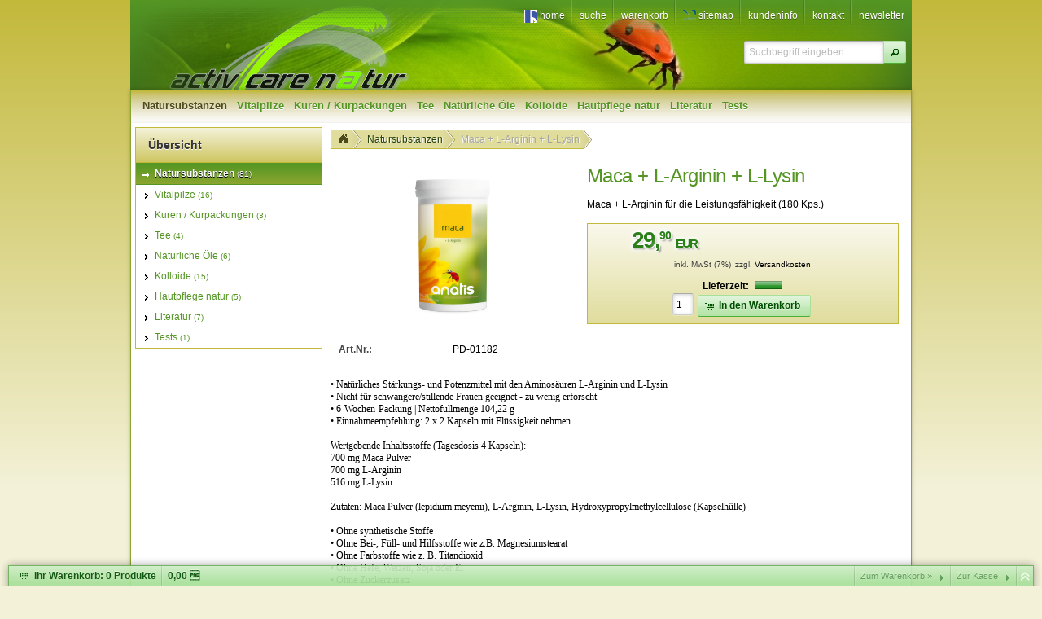

--- FILE ---
content_type: text/html
request_url: https://www.natursubstanzen.de/nahrungsergaenzung/maca-arginin-aminosaeuren.html
body_size: 7631
content:
<!DOCTYPE html>
<html lang="" class="no-js not-ready loading"><head>

<meta http-equiv="content-type" content="text/html; charset=iso-8859-1" >
<meta http-equiv="X-UA-Compatible" content="IE=edge; chrome=1">

<title>Maca mit Aminosäure L-Arginin für die Leistungsfähigkeit - activ Care GmbH</title>

<meta name="description" content="Maca mit Aminosäure L-Arginin zur natürlichen Leistungssteigerung">
<meta name="robots" content="index,follow">
<meta http-equiv="cache-control" content="no-cache">
<meta http-equiv="pragma" content="no-cache">
<meta name="keywords" content="maca, l-arginin, aminosäuren, leistungssteigerung, anregung, stimulation des endokrinen systems, verbesserung sexualfunktion, dr. steiner-ehrenberger, dr. michael ehrenberger, synthese, anatis">



<script>
try {
	if ( typeof navigator === 'undefined' ) navigator = { };
	html = document.documentElement;
	if ('mozMatchesSelector' in html) { html.className += ' moz' }
	else if ('webkitMatchesSelector' in html) { html.className += ' wkit'};
	html.className += (this.top === this.window ? ' not-' : ' ') + 'framed';
} catch( e ) { }
</script>

<!--[if IE 9]><script>try{html.className+=' ie ie9 iepost8'}catch(e){};navigator.isIE=9</script><![endif]-->
<!--[if IE 8]><script>try{html.className+=' ie ie8 iepre9'}catch(e){};navigator.isIE=8</script><![endif]-->
<!--[if IE 7]><script>try{html.className+=' ie ie7 iepre9'}catch(e){};navigator.isIE=7</script><![endif]-->
<!--[if IE 6]><script>try{html.className+=' ie ie6 iepre9'}catch(e){};navigator.isIE=6</script><![endif]-->
<!--[if lt IE 6]><script>try{html.className+=' ie ie5 iepre9'}catch(e){};navigator.isIE=5</script><![endif]-->
<!--[if gt IE 9]><script>try{html.className+=' ie ie10 iepost8'}catch(e){};navigator.isIE=10</script><![endif]-->
<!--[if !IE]>--><script>try{html.className+=' not-ie'}catch(e){};navigator.isIE=0</script><!-- <![endif]-->
<script type="text/javascript">
	var SMOMAbsoluteBasePath = "../";
	var SMOMCurrentPath = "nahrungsergaenzung";
	var SMOMAbsoluteRootURL = location.href.substring(0, location.href.lastIndexOf("/") - SMOMCurrentPath.length);if(SMOMAbsoluteRootURL.charAt(SMOMAbsoluteRootURL.length - 1)=="/") SMOMAbsoluteRootURL = SMOMAbsoluteRootURL.substring(0, SMOMAbsoluteRootURL.length - 1);
var SMOMIsCheckout = false;
</script>
<link rel="stylesheet" type="text/css" href="../css/jquery.plugins.css?v=6.4.52"><link rel="stylesheet" type="text/css" href="../css/jquery-ui-latest.css?v=6.4.52" media="all"><link rel="stylesheet" type="text/css" href="../css/smartstore.core.css?v=6.4.52" media="all"><link rel="stylesheet" type="text/css" href="../css/smartstore.containers.css?v=6.4.52" media="all"><link rel="stylesheet" type="text/css" href="../css/smartstore.modules.css?v=6.4.52" media="all"><link rel="stylesheet" type="text/css" href="../css/smartstore.widgets.css?v=6.4.52" media="all"><link rel="stylesheet" type="text/css" href="../css/smartstore.theme.css?v=6.4.52" media="all"><script type="text/javascript" src="../js/JSON.js?v=6.4.52"></script><script type="text/javascript" src="../js/modernizr-latest.js?v=6.4.52"></script><script type="text/javascript" src="../js/jquery-latest.js?v=6.4.52"></script><script type="text/javascript" src="../js/smartstore.base.js?v=6.4.52"></script><script type="text/javascript" src="../js/smjslib.js?v=6.4.52"></script><script type="text/javascript" src="../js/eSMOMEvents.js?v=6.4.52"></script><script type="text/javascript" src="../js/jquery-ui-latest.js?v=6.4.52"></script><script type="text/javascript" src="../js/jquery.plugins.js?v=6.4.52"></script><script type="text/javascript" src="../js/smartstore.core.js?v=6.4.52"></script><script type="text/javascript" src="../js/smartstore.modules.js?v=6.4.52"></script><script type="text/javascript" src="../js/smartstore.widgets.js?v=6.4.52"></script><script type="text/javascript" src="../js/smartstore.forms.transformer.js?v=6.4.52"></script><meta name="viewport" content="width=device-width, initial-scale=1.0">
<link rel="stylesheet" href="../media/text/responsive2.css" type="text/css"/>  
</head><body class="lyt-level-0 lyt-align-center lyt-no-marginleft lyt-no-margintop lyt-no-marginright lyt-no-marginbottom lyt-hf-fixed lyt-nav-left lyt-nav-right lyt-nav-stretched lyt-body-fixed lyt-banner-posleft"><div id="page"><div id="header-wrapper"><header id="header" class="viewport clearfix"><section id="header-banner">
			<div id="clogo"><a href="../index.html"><img src="../images/spacer.gif" width="300" height="239" alt="Natursubstanzen" title="Natursubstanzen"></a></div>
		</section><section id="header-home"><div class="module-wrapper no-cnt mod-nav-bar" style="padding-top: 0px; padding-bottom: 0px;"><nav id='nav-home'><ul class='clearfix horizontal hsep hsep-b has-icons'><li class='expanded first'><a href="../index.html" class="nav-entry ellipsis" data-for="1"><span class="icon " style="background:url('../media/images/aeskulap-frei1r-act-gif-medium.gif') center center no-repeat"></span><span>Home</span></a></li><li><a href="../suche.html" class="nav-entry ellipsis" data-for="3"><span>Suche</span></a></li><li><a href="../warenkorb.html" class="nav-entry ellipsis" data-for="21"><span>Warenkorb</span></a></li><li><a href="../sitemap.html" class="nav-entry ellipsis" data-for="20"><span class="icon " style="background:url('../media/images/ac-logo-frei-png2-large.png') center center no-repeat"></span><span>sitemap</span></a></li><li class='has-children'><a href="../kundeninfo.html" class="nav-entry ellipsis" data-for="9"><span>Kundeninfo</span></a><ul></ul></li><li><a href="../kontakt.html" class="nav-entry ellipsis" data-for="5"><span>Kontakt</span></a></li><li class='last'><a href="../newsletter.html" class="nav-entry ellipsis" data-for="26"><span>Newsletter</span></a></li></ul></nav></div></section><section id="header-bar"><div class="module-wrapper no-cnt x-fl nav-main-wrapper" style="padding-top: 0px; padding-bottom: 0px;"><nav id='nav-main'><ul class='mm-nav shrinkable-menu horizontal transition clearfix'><li class='selected first'><a href="index.html" class="nav-entry ellipsis" data-for="4" style='padding-left:0px'><span>Natursubstanzen</span></a></li><li><a href="../vitalpilze/index.html" class="nav-entry ellipsis" data-for="58" style='padding-left:0px'><span>Vitalpilze</span></a></li><li><a href="../kuren-kurpackungen/index.html" class="nav-entry ellipsis" data-for="62" style='padding-left:0px'><span>Kuren / Kurpackungen</span></a></li><li><a href="../tee/index.html" class="nav-entry ellipsis" data-for="59" style='padding-left:0px'><span>Tee</span></a></li><li><a href="../natuerliche-oele/index.html" class="nav-entry ellipsis" data-for="60" style='padding-left:0px'><span>Natürliche Öle</span></a></li><li><a href="../kolloide/index.html" class="nav-entry ellipsis" data-for="57" style='padding-left:0px'><span>Kolloide</span></a></li><li><a href="../hautpflege/index.html" class="nav-entry ellipsis" data-for="7" style='padding-left:0px'><span>Hautpflege natur</span></a></li><li><a href="../literatur2/index.html" class="nav-entry ellipsis" data-for="46" style='padding-left:0px'><span>Literatur</span></a></li><li class='last'><a href="../tests/index.html" class="nav-entry ellipsis" data-for="61" style='padding-left:0px'><span>Tests</span></a></li></ul></nav></div><div class="module-wrapper no-cnt mod-nav-bar"><div id="mm-holder" class="mm-holder">
</div></div></section>

	<div id="search-bar">
		<form id="search-form" class="clearfix">
			<input name="dosearch" type="hidden" value="1" >
			<input id="searchterm" name="searchterm" type="text" class="prompt searchterm" placeholder="Suchbegriff eingeben" >
			<button class="btn special" data="{text:false, icons:{primary:'ui-icon-search'}}">Jetzt suchen</button>
		</form>
	</div>

	</header></div><div id="content-wrapper"><section id="content" class="viewport clearfix"><div id="content-inner"><section id="content-left" class="col"><div class="module-wrapper no-padding mod-nav-bar" style="padding-top: 0px; padding-bottom: 0px;">

<div class="cnt-default nav ">
	<div class="header">
		<h4>Übersicht</h4>
	</div><div class="body">
		<nav id='nav-catalog'><ul class='has-icons'><li class='selected first'><a href="index.html" class="nav-entry ellipsis" data-for="4"><span class="icon ui-icon ui-icon-arrowthick-1-e" style=""></span><span>Natursubstanzen <span class="x-smaller item-count">(81)</span></span></a></li><li><a href="../vitalpilze/index.html" class="nav-entry ellipsis" data-for="58"><span class="icon ui-icon ui-icon-carat-1-e" style=""></span><span>Vitalpilze <span class="x-smaller item-count">(16)</span></span></a></li><li><a href="../kuren-kurpackungen/index.html" class="nav-entry ellipsis" data-for="62"><span class="icon ui-icon ui-icon-carat-1-e" style=""></span><span>Kuren / Kurpackungen <span class="x-smaller item-count">(3)</span></span></a></li><li><a href="../tee/index.html" class="nav-entry ellipsis" data-for="59"><span class="icon ui-icon ui-icon-carat-1-e" style=""></span><span>Tee <span class="x-smaller item-count">(4)</span></span></a></li><li><a href="../natuerliche-oele/index.html" class="nav-entry ellipsis" data-for="60"><span class="icon ui-icon ui-icon-carat-1-e" style=""></span><span>Natürliche Öle <span class="x-smaller item-count">(6)</span></span></a></li><li><a href="../kolloide/index.html" class="nav-entry ellipsis" data-for="57"><span class="icon ui-icon ui-icon-carat-1-e" style=""></span><span>Kolloide <span class="x-smaller item-count">(15)</span></span></a></li><li><a href="../hautpflege/index.html" class="nav-entry ellipsis" data-for="7"><span class="icon ui-icon ui-icon-carat-1-e" style=""></span><span>Hautpflege natur <span class="x-smaller item-count">(5)</span></span></a></li><li><a href="../literatur2/index.html" class="nav-entry ellipsis" data-for="46"><span class="icon ui-icon ui-icon-carat-1-e" style=""></span><span>Literatur <span class="x-smaller item-count">(7)</span></span></a></li><li class='last'><a href="../tests/index.html" class="nav-entry ellipsis" data-for="61"><span class="icon ui-icon ui-icon-carat-1-e" style=""></span><span>Tests <span class="x-smaller item-count">(1)</span></span></a></li></ul></nav>
	</div>
</div></div><div>&nbsp;</div></section><section id="content-body" class="col span-right"><div class="inner"><div id="old-browser-hint" class="ui-state-highlight larger"></div><div class="module-wrapper no-cnt mod-nav-bar" style="padding-bottom: 16px;"><nav><ul class="breadcrumb ui-corner-left horizontal fl" id="bc1"><li class='first'><a href="../index.html" class="bc"><figure class="bc-home">&nbsp;</figure></a></li><li><a href="index.html" class="bc">Natursubstanzen</a></li><li class="last"><div class="bc quiet">Maca + L-Arginin + L-Lysin</div></li></ul></nav></div><div><div class="module-wrapper no-cnt mod-product-detail"><div class="colorbox-content"></div><article id="sm-product-detail" class="sm-product-detail"><section id="pd-left"><figure id="pd-gallery-small" class="smart-gallery" data-id="182"><div class="sg-image-wrapper"></div><div class="sg-nav"><div class="sg-thumbs"><ul class="sg-thumb-list"><li><a href="../media/images/anatis_maca-large.png"><img id="product-pic" data-id="182" src="../media/images/e337ca45676dbc882aaca3172afc9547_38x50.png" class="thumb" alt="anatis_maca-large.png" title="anatis_maca-large.png" ></a></li></ul></div></div></figure><section id="pd-info-block" class="pd-section"><div><span class="heading bold">Art.Nr.:</span><span id="product_id" class="value"></span></div></section></section><section id="pd-right"><h1 class="page-title al page-title-larger"><span id="product_name">Maca + L-Arginin + L-Lysin</span></h1><p id="product_desc" class="aj">Maca + L-Arginin für die Leistungsfähigkeit (180 Kps.)</p><section id="pd-add-to-cart-panel"><div id="price-panel"><div id="product_price" class="bold ac"></div></div><div class="price-info-block"></div><section id="monthly-rate" class="hidden"><div><div id="monthly-rate-info"><span class="prefix"></span><span class="rate"></span><span class="suffix"></span></div></div></section><div class="pd-shipment-hint quiet x-smaller ac no-base-price"><span class="pd-vat-info">inkl. MwSt (7%)</span><span class="pd-shipping-costs">zzgl. <a href="../versandarten.html">Versandkosten</a></span></div><div class="delivery-time ac"><span class="heading">Lieferzeit:&nbsp;</span><span class="delivtime delivtime-1"><figure title="sofort lieferbar">&nbsp;</figure></span></div><div class="add2cart"><div id="pdAddToBag_182" class="pd-add-to-bag ac"><div class="pnl-addtobasket" class="noprint"><div class="pnl-quantity ui-corner-all"><input class="pnl-addtobasket-qty prompt" id="PD182Amount" type="text" size="1" value="1" onchange="this.value=fnSMNum(this.value)"></div><span style="vertical-align:middle"><a class="btn special addtobasket" href="javascript:void(0);" alt="In den Warenkorb" title="In den Warenkorb" data="{text:true, icons:{primary:'ui-icon-cart'}}" onclick="SMShop.basket.add(SMProductList[182])" data-id="182">In den Warenkorb</a></span></div></div></div></section><section id="pd-discounts"></section></section><div class="clear"></div></article><script type="text/javascript">if (SMProductList == null) var SMProductList = new Array();if (SMProduct==null) var SMProduct = null;SMProduct = SMProductList[182] = SMShop.createProduct();SMProduct.set("PD_X201182",182,2,false,29.90,0,0,"Maca_20_2B_20L_X2Arginin_20_2B_20L_X2Lysin","Maca_20_2B_20L_X2Arginin_20f_C3_BCr_20die_20Leistungsf_C3_A4higkeit_20(180_20Kps_X3)","../media/images/anatis_maca-large.png", 1,0,1,0,0,50,"Pack",0,SMOMAbsoluteRootURL + "/nahrungsergaenzung/maca-arginin-aminosaeuren.html",1,"","",1,1,'',0);SMProduct.update();SMProduct.setAttribute(_SMAThumb, "../../media/images/anatis_maca-medium.png");if (getVar("vids") !== "") { SMProduct.variants.activateByValues(getVar("vids")); SMProduct.update(); }displayProductProperties(SMProduct);if (getVar("call") === "buynow") { SMShop.basket.add(SMProductList[182]); }</script></div><div class="module-wrapper no-cnt mod-product-longdesc"><div><span style='color: rgb(12, 12, 84); font-family: "Verdana","sans-serif"; font-size: 9pt; mso-fareast-font-family: "Times New Roman"; mso-bidi-font-family: "Times New Roman"; mso-fareast-language: DE;'>
<p class="MsoNormal" style="margin: 0cm 0cm 0pt; line-height: normal;">&nbsp;</p><span style='color: black; font-family: "Verdana","sans-serif"; font-size: 9pt; mso-fareast-font-family: "Times New Roman"; mso-bidi-font-family: Arial; mso-fareast-language: DE;'><p class="MsoNormal" style="margin: 0cm 0cm 0pt; line-height: normal;"><font face="Times New Roman" size="3">

</font></p><p class="MsoNormal" style="margin: 0cm 0cm 0pt; line-height: normal; mso-pagination: none; mso-layout-grid-align: none;"><span style='font-family: "Verdana","sans-serif"; font-size: 9pt; mso-bidi-font-family: Arial;'>• Natürliches Stärkungs- und Potenzmittel mit den Am<span style='font-family: "Verdana","sans-serif"; font-size: 9pt; mso-bidi-font-family: Arial;'>inosäuren L-Arginin und L-Lysin</span></span></p><p class="MsoNormal" style="margin: 0cm 0cm 0pt; line-height: normal;"><p class="MsoNormal" style="margin: 0cm 0cm 0pt; line-height: normal;"><font face="Times New Roman" size="3">

</font></p><p class="MsoNormal" style="margin: 0cm 0cm 0pt; line-height: normal; mso-pagination: none; mso-layout-grid-align: none;"><span style='font-family: "Verdana","sans-serif"; font-size: 9pt; mso-bidi-font-family: Arial;'>• Nicht für schwangere/stillende Frauen geeignet - zu wenig erforscht<?xml:namespace prefix = "o" ns = "urn:schemas-microsoft-com:office:office" ><o:p></o:p></span></p><p class="MsoNormal" style="margin: 0cm 0cm 0pt; line-height: normal;"><font face="Times New Roman" size="3">

</font></p><p class="MsoNormal" style="margin: 0cm 0cm 0pt; line-height: normal; mso-pagination: none; mso-layout-grid-align: none;"><span style='font-family: "Verdana","sans-serif"; font-size: 9pt; mso-bidi-font-family: Arial;'>• 6-Wochen-Packung | Nettofüllmenge 104,22 g<o:p></o:p></span></p><p class="MsoNormal" style="margin: 0cm 0cm 0pt; line-height: normal;"><font face="Times New Roman" size="3">

</font></p><p class="MsoNormal" style="margin: 0cm 0cm 0pt; line-height: normal; mso-pagination: none; mso-layout-grid-align: none;"><span style='font-family: "Verdana","sans-serif"; font-size: 9pt; mso-bidi-font-family: Arial;'>• Einnahmeempfehlung: 2 x 2 Kapseln mit Flüssigkeit nehmen<o:p></o:p></span></p><p class="MsoNormal" style="margin: 0cm 0cm 0pt; line-height: normal;"><font face="Times New Roman" size="3">

</font></p><p class="MsoNormal" style="margin: 0cm 0cm 0pt; line-height: normal; mso-pagination: none; mso-layout-grid-align: none;"><span style='font-family: "Verdana","sans-serif"; font-size: 9pt; mso-bidi-font-family: Arial;'><o:p>&nbsp;</o:p></span></p><p class="MsoNormal" style="margin: 0cm 0cm 0pt; line-height: normal;"><font face="Times New Roman" size="3">

</font></p><p class="MsoNormal" style="margin: 0cm 0cm 0pt; line-height: normal; mso-pagination: none; mso-layout-grid-align: none;"><u><span style='font-family: "Verdana","sans-serif"; font-size: 9pt; mso-bidi-font-family: Arial;'>Wertgebende Inhaltsstoffe (Tagesdosis 4 Kapseln):<o:p></o:p></span></u></p><p class="MsoNormal" style="margin: 0cm 0cm 0pt; line-height: normal;"><font face="Times New Roman" size="3">

</font></p><p class="MsoNormal" style="margin: 0cm 0cm 0pt; line-height: normal; mso-pagination: none; mso-layout-grid-align: none;"><span lang="EN-US" style='font-family: "Verdana","sans-serif"; font-size: 9pt; mso-bidi-font-family: Arial; mso-ansi-language: EN-US;'>700 mg Maca Pulver<span style="mso-tab-count: 1;">&nbsp;&nbsp; </span><o:p></o:p></span></p><p class="MsoNormal" style="margin: 0cm 0cm 0pt; line-height: normal;"><font face="Times New Roman" size="3">

</font></p><p class="MsoNormal" style="margin: 0cm 0cm 0pt; line-height: normal; mso-pagination: none; mso-layout-grid-align: none;"><span lang="EN-US" style='font-family: "Verdana","sans-serif"; font-size: 9pt; mso-bidi-font-family: Arial; mso-ansi-language: EN-US;'>700 mg L-Arginin<span style="mso-tab-count: 1;">&nbsp;&nbsp;&nbsp;&nbsp;&nbsp;&nbsp;&nbsp; </span><o:p></o:p></span></p><p class="MsoNormal" style="margin: 0cm 0cm 0pt; line-height: normal;"><font face="Times New Roman" size="3">

</font></p><p class="MsoNormal" style="margin: 0cm 0cm 0pt; line-height: normal; mso-pagination: none; mso-layout-grid-align: none;"><span lang="EN-US" style='font-family: "Verdana","sans-serif"; font-size: 9pt; mso-bidi-font-family: Arial; mso-ansi-language: EN-US;'>516 mg L-Lysin<o:p></o:p></span></p><p class="MsoNormal" style="margin: 0cm 0cm 0pt; line-height: normal;"><font face="Times New Roman" size="3">

</font></p><p class="MsoNormal" style="margin: 0cm 0cm 0pt; line-height: normal; mso-pagination: none; mso-layout-grid-align: none;"><span lang="EN-US" style='font-family: "Verdana","sans-serif"; font-size: 9pt; mso-bidi-font-family: Arial; mso-ansi-language: EN-US;'><o:p>&nbsp;</o:p></span></p><p class="MsoNormal" style="margin: 0cm 0cm 0pt; line-height: normal;"><font face="Times New Roman" size="3">

</font></p><p class="MsoNormal" style="margin: 0cm 0cm 0pt; line-height: normal; mso-pagination: none; mso-layout-grid-align: none;"><u><span lang="EN-US" style='font-family: "Verdana","sans-serif"; font-size: 9pt; mso-bidi-font-family: Arial; mso-ansi-language: EN-US;'>Zutaten:</span></u><span lang="EN-US" style='font-family: "Verdana","sans-serif"; font-size: 9pt; mso-bidi-font-family: Arial; mso-ansi-language: EN-US;'> Maca Pulver (lepidium
meyenii), L-Arginin, L-Lysin, Hydroxypropylmethylcellulose (Kapselhülle)<o:p></o:p></span></p><p class="MsoNormal" style="margin: 0cm 0cm 0pt; line-height: normal;"><font face="Times New Roman" size="3">

</font></p><p class="MsoNormal" style="margin: 0cm 0cm 0pt; line-height: normal; mso-pagination: none; mso-layout-grid-align: none;"><span lang="EN-US" style='font-family: "Verdana","sans-serif"; font-size: 9pt; mso-bidi-font-family: Arial; mso-ansi-language: EN-US;'><o:p>&nbsp;</o:p></span></p><p class="MsoNormal" style="margin: 0cm 0cm 0pt; line-height: normal;"><font face="Times New Roman" size="3">

</font></p><p class="MsoNormal" style="margin: 0cm 0cm 0pt; line-height: normal; mso-pagination: none; mso-layout-grid-align: none;"><span style='font-family: "Verdana","sans-serif"; font-size: 9pt; mso-bidi-font-family: Arial;'>• Ohne synthetische Stoffe<o:p></o:p></span></p><p class="MsoNormal" style="margin: 0cm 0cm 0pt; line-height: normal;"><font face="Times New Roman" size="3">

</font></p><p class="MsoNormal" style="margin: 0cm 0cm 0pt; line-height: normal; mso-pagination: none; mso-layout-grid-align: none;"><span style='font-family: "Verdana","sans-serif"; font-size: 9pt; mso-bidi-font-family: Arial;'>• Ohne Bei-, Füll- und Hilfsstoffe wie z.B. Magnesiumstearat<o:p></o:p></span></p><p class="MsoNormal" style="margin: 0cm 0cm 0pt; line-height: normal;"><font face="Times New Roman" size="3">

</font></p><p class="MsoNormal" style="margin: 0cm 0cm 0pt; line-height: normal; mso-pagination: none; mso-layout-grid-align: none;"><span style='font-family: "Verdana","sans-serif"; font-size: 9pt; mso-bidi-font-family: Arial;'>• Ohne Farbstoffe wie z. B. Titandioxid<o:p></o:p></span></p><p class="MsoNormal" style="margin: 0cm 0cm 0pt; line-height: normal;"><font face="Times New Roman" size="3">

</font></p><p class="MsoNormal" style="margin: 0cm 0cm 0pt; line-height: normal; mso-pagination: none; mso-layout-grid-align: none;"><span style='font-family: "Verdana","sans-serif"; font-size: 9pt; mso-bidi-font-family: Arial;'>• Ohne Hefe, Weizen, Soja oder Ei<o:p></o:p></span></p><p class="MsoNormal" style="margin: 0cm 0cm 0pt; line-height: normal;"><font face="Times New Roman" size="3">

</font></p><p class="MsoNormal" style="margin: 0cm 0cm 0pt; line-height: normal; mso-pagination: none; mso-layout-grid-align: none;"><span style='font-family: "Verdana","sans-serif"; font-size: 9pt; mso-bidi-font-family: Arial;'>• Ohne Zuckerzusatz<o:p></o:p></span></p><p class="MsoNormal" style="margin: 0cm 0cm 0pt; line-height: normal;"><font face="Times New Roman" size="3">

</font></p><p class="MsoNormal" style="margin: 0cm 0cm 0pt; line-height: normal; mso-pagination: none; mso-layout-grid-align: none;"><span style='font-family: "Verdana","sans-serif"; font-size: 9pt; mso-bidi-font-family: Arial;'>• Laktose- und glutenfrei<o:p></o:p></span></p><p class="MsoNormal" style="margin: 0cm 0cm 0pt; line-height: normal;"><font face="Times New Roman" size="3">

</font></p><p class="MsoNormal" style="margin: 0cm 0cm 0pt; line-height: normal; mso-pagination: none; mso-layout-grid-align: none;"><span style='font-family: "Verdana","sans-serif"; font-size: 9pt; mso-bidi-font-family: Arial;'>• Vegetarisch/vegan: Frei von tierischen Produkten<o:p></o:p></span></p><p class="MsoNormal" style="margin: 0cm 0cm 0pt; line-height: normal;"><font face="Times New Roman" size="3">

</font></p><p class="MsoNormal" style="margin: 0cm 0cm 0pt; line-height: normal; mso-pagination: none; mso-layout-grid-align: none;"><span style='font-family: "Verdana","sans-serif"; font-size: 9pt; mso-bidi-font-family: Arial;'>• Pflanzliche Kapsel (Zellulose)<o:p></o:p></span></p><p class="MsoNormal" style="margin: 0cm 0cm 0pt; line-height: normal;"><font face="Times New Roman" size="3">

</font><span style='color: rgb(12, 12, 84); font-family: "Verdana","sans-serif"; font-size: 9pt; mso-fareast-font-family: "Times New Roman"; mso-bidi-font-family: "Times New Roman"; mso-fareast-language: DE;'></span></p><p></p></span><p class="MsoNormal" style="margin: 0cm 0cm 0pt; line-height: normal;"><p class="MsoNormal" style="margin: 0cm 0cm 0pt; line-height: normal;">&nbsp;</p><p></p></span><p class="MsoNormal" style="margin: 0cm 0cm 0pt; line-height: normal;">&nbsp;</p><p class="MsoNormal" style="margin: 0cm 0cm 0pt; line-height: normal;">&nbsp;</p><p class="MsoNormal" style="margin: 0cm 0cm 0pt; line-height: normal;">&nbsp;<font color="#000000" face="Times New Roman" size="3">

</font></p><p class="MsoNormal" style="margin: 0cm 0cm 0pt; line-height: normal;"><b><span style='font-family: "Verdana","sans-serif"; font-size: 9pt; mso-fareast-font-family: "Arial Unicode MS"; mso-bidi-font-family: "Arial Unicode MS"; mso-fareast-language: DE;'><font color="#000000">Gesetzliche Bestimmung:</font></span></b><span style='font-family: "Verdana","sans-serif"; font-size: 9pt; mso-fareast-font-family: "Arial Unicode MS"; mso-bidi-font-family: "Arial Unicode MS"; mso-fareast-language: DE;'><font color="#000000">&nbsp;<br></font><font color="#000000">
Laut Gesetz ist es nicht erlaubt, einem Lebensmittel Eigenschaften der
Vorbeugung, Behandlung oder Heilung einer menschlichen Krankheit zuzuschreiben
oder den Eindruck dieser Eigenschaften entstehen zulassen. Wir müssen hier
deshalb auf jede weitere Information verzichten.</font></span></p><p class="MsoNormal" style="margin: 0cm 0cm 0pt; line-height: normal;"><span style='font-family: "Verdana","sans-serif"; font-size: 9pt; mso-fareast-font-family: "Arial Unicode MS"; mso-bidi-font-family: "Arial Unicode MS"; mso-fareast-language: DE;'></span><span style='font-family: "Verdana","sans-serif"; font-size: 9pt; mso-fareast-font-family: "Times New Roman"; mso-bidi-font-family: "Times New Roman"; mso-fareast-language: DE;'><o:p></o:p></span>&nbsp;</p><p class="MsoNormal" style="margin: 0cm 0cm 0pt; line-height: normal;"><font color="#000000" face="Times New Roman" size="3">

</font></p><p class="MsoNormal" style="margin: 0cm 0cm 0pt; line-height: normal;"><b><span style='font-family: "Verdana","sans-serif"; font-size: 9pt; mso-fareast-font-family: "Times New Roman"; mso-bidi-font-family: Arial; mso-fareast-language: DE;'><font color="#000000">Hinweise:</font></span></b><span style='font-family: "Verdana","sans-serif"; font-size: 9pt; mso-fareast-font-family: "Times New Roman"; mso-bidi-font-family: Arial; mso-fareast-language: DE;'><br><font color="#000000">
• Nahrungsergänzungsmittel sind kein Ersatz für ausgewogene und
abwechslungsreiche Ernährung sowie für eine gesunde Lebensweise.<br></font><font color="#000000">
• Außerhalb der Reichweite von kleinen Kindern aufbewahren.<br></font><font color="#000000">
• Die maximale Tagesdosis nicht überschreiten.<br></font><font color="#000000">
• Kühl und trocken, nicht über Zimmertemperatur lagern.<br></font><font color="#000000">
</font></span></p><p class="MsoNormal" style="margin: 0cm 0cm 0pt; line-height: normal;"><span style='font-family: "Verdana","sans-serif"; font-size: 9pt; mso-fareast-font-family: "Times New Roman"; mso-bidi-font-family: Arial; mso-fareast-language: DE;'><font color="#000000"><br></font><font color="#000000">
</font><b><font color="#000000">Ursprungsland:</font></b><font color="#000000">&nbsp;Österreich,</font></span><span style='font-family: "Verdana","sans-serif"; font-size: 9pt; mso-fareast-font-family: "Times New Roman"; mso-bidi-font-family: "Times New Roman"; mso-fareast-language: DE;'><o:p></o:p></span></p><p class="MsoNormal" style="margin: 0cm 0cm 0pt; line-height: normal;"><font color="#000000" face="Times New Roman" size="3">

</font><font color="#000000"><span style='font-family: "Verdana","sans-serif"; font-size: 9pt; mso-fareast-font-family: "Times New Roman"; mso-bidi-font-family: Arial; mso-fareast-language: DE;'>Vertrieb in Deutschland durch activ Care GmbH</span></font></p><p class="MsoNormal" style="margin: 0cm 0cm 0pt; line-height: normal;"><font color="#000000"><span style='font-family: "Verdana","sans-serif"; font-size: 9pt; mso-fareast-font-family: "Times New Roman"; mso-bidi-font-family: Arial; mso-fareast-language: DE;'></span></font>&nbsp;</p><p class="MsoNormal" style="margin: 0cm 0cm 0pt; line-height: normal;"><font color="#000000"><span style='font-family: "Verdana","sans-serif"; font-size: 9pt; mso-fareast-font-family: "Times New Roman"; mso-bidi-font-family: Arial; mso-fareast-language: DE;'><a target="_self" href="../eu-verantwortliche.html">EU-Verantwortlicher</a></span><span style='font-family: "Verdana","sans-serif"; font-size: 9pt; mso-fareast-font-family: "Times New Roman"; mso-bidi-font-family: "Times New Roman"; mso-fareast-language: DE;'><o:p></o:p></span></font></p><p class="MsoNormal" style="margin: 0cm 0cm 0pt; line-height: normal;"><font color="#000000" face="Times New Roman" size="3">

</font></p></div></div><div class="module-wrapper no-cnt mod-media-list"></div></div></div></section><div class="clearfix"></div></div></section></div><div id="footer-wrapper"><footer id="footer" class="col viewport clearfix"><div>&nbsp;</div><div class="module-wrapper no-cnt mod-nav-bar" style="padding-top: 0px; padding-bottom: 0px;"><nav id='nav-footer'><ul class='clearfix horizontal'><li class='first'><a href="../impressum.html" class="nav-entry ellipsis" data-for="4" style='padding-left:0px'><span>Impressum</span></a></li><li><a href="../datenschutz.html" class="nav-entry ellipsis" data-for="10" style='padding-left:0px'><span>Datenschutz</span></a></li><li><a href="../agb.html" class="nav-entry ellipsis" data-for="6" style='padding-left:0px'><span>AGB</span></a></li><li><a href="../widerrufsrecht.html" class="nav-entry ellipsis" data-for="11" style='padding-left:0px'><span>Widerrufsrecht</span></a></li><li><a href="../versandarten.html" class="nav-entry ellipsis" data-for="8" style='padding-left:0px'><span>Versandkosten</span></a></li><li><a href="../zahlarten.html" class="nav-entry ellipsis" data-for="12" style='padding-left:0px'><span>Zahlarten</span></a></li><li class='last'><a href="../eu-verantwortliche.html" class="nav-entry ellipsis" data-for="36" style='padding-left:0px'><span>EU Verantwortliche</span></a></li></ul></nav></div><div id="footer-legal-hints"> * Alle Preisangaben sind zzgl. <a href="../versandarten.html">Versandkosten</a> inkl. MwSt</div><div id="footer-info">Copyright 2026 activ Care GmbH. Alle Rechte vorbehalten.</div></footer></div></div>

<section id="minibasket" class="ui-corner-top">
	<div>
		<div id="mb-header" class="ui-widget-header alt ui-corner-top">
			<div id="mb-buttons">
				<div class="inactive">
					<span class="sep-hor"></span>
					<a class="smaller" id="btn-go-to-basket" href="../warenkorb.html">Zum Warenkorb &#0187;</a>
					<span class="ui-icon ui-icon-triangle-1-e"></span>
					<span class="sep-hor"></span>
					<a class="smaller" id="btn-go-to-checkout" href="#" onclick="SMGetCheckoutStep('SM_RESERVED_BASKET');return false;">Zur Kasse</a>
					<span class="ui-icon ui-icon-triangle-1-e"></span>
				</div>
				<span class="sep-hor"></span>
				<span class="mb-icon"></span>
			</div><div id="mb-heading" class="bold">
				<span id="mb-captions">
					<span class="ui-icon ui-icon-cart"></span>
					<span class="mb-caption">
						Ihr Warenkorb: 
					</span>
					<span class="mb-count-value">0</span>
					<span class="mb-count-heading"> Produkte</span>
					<span class="sep-hor"></span>
					<!--
					<span class="mb-total-heading">Summe</span>
					-->
					<span class="mb-total-value">0,00 €</span>
				</span>
			</div>
		</div><div id="mb-product-panel">
			<div>
				<div id="mb-trash" class="ui-widget-header" >&nbsp;</div>
				<div id="mb-arrow-left" >&nbsp;</div>
				<div id="mb-arrow-right" >&nbsp;</div>
				<div id="productPanelOverlay" >&nbsp;</div>
				<div id="msgAtFirstVisit" class="quiet">
					<strong class="x-larger">Ihr Warenkorb ist noch leer.</strong>
					<p>Ziehen Sie Produkte hierher oder nutzen Sie die entsprechenden Buttons [Jetzt Kaufen] um Ihren Warenkorb zu füllen.</p>
				</div>
			</div>
		</div>
	</div>
</section><script type="text/javascript">(function($) {
			$(function(){
				console.time("INIT");

				
$(".btn").button();

				$("form.skinnable").smartform();

				

	$('#mm-holder').megaMenu({
		shrinkOnly: !toBool('true'),
		usePageWidth: toBool('Falsch'),
		colWidth: '17em',
		direction: 'horizontal',
		navSelector: '.mm-nav',
		popup: {
			show: {
				on:	'hover',
				delay: 0,
				fx: 'fade',
				speed: 300,
				easing: 'easeInOutExpo'
			},
			hide: {											
				on: "leave",
				fx: 'fade',
				delay: 200,
				speed: 300,
				easing: 'easeInExpo'
			}	
		},
		shrink: {
			enabled: toBool('Wahr'),
			maxItemsInCol: 16,
			maxCols: 4,
			shrinkOnResize: toBool('Falsch')	
		}
	});



				
		$("#searchterm").placeholder();
		$("#search-form").on("submit", function(){
			return $.Utils.doQuickSearch($(this));
		});
	

				
	$("#bc1").smBreadcrumb( { shrinkOnResize: toBool("Falsch") } );	


				;(function($, undefined) {

})(jQuery);


				
	var settings = JSON.parse('{"pkid":182,"positionSmallGallery":"left","smallGalleryWidth":300,"smallGalleryHeight":200,"showImageDescription":true,"showZoom":true,"zoomType":"standard","showFade":true,"fadeSpeed":400,"klarnaIsActive":false}');
	jQuery('.sm-product-detail').productDetail(settings);

	if(settings.klarnaIsActive) {
		try {
			getMonthlyRate( SMProductList[settings.pkid].getPrice() );
		} catch (e) { }
	}


				
	jQuery('#media-list-1').mediaList('init');


				//init
if ($('#minibasket > div').length != 0){
	$.Minibasket = $('#minibasket > div').smMinibasket({ initiallyExpanded: toBool('false') });
}console.timeEnd("INIT");		
			});
		})( jQuery );</script></body></html>

--- FILE ---
content_type: text/html; charset=UTF-8
request_url: https://www.natursubstanzen.de/phpsession.php
body_size: -12
content:
sessionEmpty

--- FILE ---
content_type: text/css
request_url: https://www.natursubstanzen.de/css/jquery.plugins.css?v=6.4.52
body_size: 358
content:
/* -------------------------------------------------------------- 
   smartstore.scrollbutton.css
-------------------------------------------------------------- */
.scroll-button {
	position: relative;
	text-indent: -9999px;
	display: block;
	/*border-color: #507020 !important;*/
	outline: 0 !important;
	overflow: hidden;
}
.scroll-button.disabled {
	cursor: default !important;
}
.scroll-button .icon,
.scroll-button .ui-icon {
	position: relative;
	left: 50%;
	top: 50%;
}
.scroll-button .icon {
	display: block;
	width: 22px;
	height: 22px;
	margin: -11px 0 0 -11px;
	background-image: url('../images/scrollbutton-arrows.png');
	background-position: 0 0;
	background-repeat: no-repeat;
	text-indent: -99999px;
	overflow: hidden;
}
.scroll-button .ui-icon {
	margin: -8px 0 0 -8px;
}
.scroll-button.sb-dir-left .icon 						{ background-position: -22px 0 }
.scroll-button.sb-dir-left.ui-state-hover .icon 		{ background-position: -22px -22px }
.scroll-button.sb-dir-left.ui-state-active .icon 		{ background-position: -22px -44px }
.scroll-button.sb-dir-right .icon 						{ background-position: 0 0 }
.scroll-button.sb-dir-right.ui-state-hover .icon 		{ background-position: 0 -22px }
.scroll-button.sb-dir-right.ui-state-active .icon 		{ background-position: 0 -44px }
.scroll-button.sb-dir-up .icon 							{ background-position: -44px 0 }
.scroll-button.sb-dir-up.ui-state-hover .icon 			{ background-position: -44px -22px }
.scroll-button.sb-dir-up.ui-state-active .icon 			{ background-position: -44px -44px }
.scroll-button.sb-dir-down .icon 						{ background-position: -66px 0 }
.scroll-button.sb-dir-down.ui-state-hover .icon 		{ background-position: -66px -22px }
.scroll-button.sb-dir-down.ui-state-active .icon 		{ background-position: -66px -44px }



--- FILE ---
content_type: text/css
request_url: https://www.natursubstanzen.de/css/smartstore.core.css?v=6.4.52
body_size: 10481
content:
/* -------------------------------------------------------------- 

   smartstore.base.css
   * Defines reset and general/core rules
   
-------------------------------------------------------------- */


/* General/Reset
-------------------------------------------------------------- */

 /* always force a scrollbar in non-IE */
html 								{ overflow-y: scroll }
 
html, body, div, span, object, iframe,
h1, h2, h3, h4, h5, h6, p, blockquote, pre,
abbr, address, cite, code,
del, dfn, em, img, ins, kbd, q, samp,
small, strong, sub, sup, var,
b, i,
dl, dt, dd, ol, ul, li,
fieldset, legend, form, label, caption,
article, aside, figure, footer, header, 
hgroup, menu, nav, section, menu,
time, mark, audio, video  {
	margin: 0;
	padding: 0;
	border: 0;
	outline: 0;
	font-family: inherit;
	font-size: 100%;
	vertical-align: baseline;
	background: transparent
}

table, tbody, tfoot, thead, tr, th, td {
	margin: 0;
	padding: 0;
	font-family: inherit;
	font-size: 100%;
	vertical-align: baseline;
}

.reset 								{ margin: 0; padding: 0; border: 0; outline: 0; line-height: 1.3em; text-decoration: none; font-size: 100%; list-style: none }

body 								{ margin: 10px; line-height: 1 }

article, aside, figure, footer, header, 
hgroup, 
nav, 
section 							{ display: block }

/* Remove annoying border on linked images. */
a img 								{ border: none }
/* Explicitly set interpolation, allowing dynamically resized images to not look horrible */
.ie img 							{ -ms-interpolation-mode: bicubic }

hr 									{ display: block; height: 1px; border: 0; border-top: 1px solid #ccc; margin: 0.4em 0; padding: 0 }
/* IE 7 has problems with setting proper <hr> margins. */
.ie7 hr  							{ margin: -8px auto 11px }

.ie a span 							{ cursor: pointer }


/* Floating
-------------------------------------------------------------- */

.fl 								{ float: left }
.fr 								{ float: right }
.fc 								{ clear: both }


/* Alignment
-------------------------------------------------------------- */

.ar    								{ text-align: right }
.al     							{ text-align: left }
.ac   								{ text-align: center }
.aj  								{ text-align: justify }

.va-t    							{ vertical-align: top }
.va-m     							{ vertical-align: middle }
.va-b   							{ vertical-align: bottom }


/* Display
-------------------------------------------------------------- */
.d-b								{ display: block; }
.d-i								{ display: inline; }
.d-n								{ display: none; }
.d-ib								{ display: inline-block; }
.d-tc								{ display: table-cell; }

/* White space
-------------------------------------------------------------- */
.ws-nowrap							{ white-space: nowrap; }


/* Hiding
-------------------------------------------------------------- */

.hidden, [hidden] 					{ display: none !important } 
.invisible 							{ visibility: hidden !important }
.transparent						{ opacity: 0 !important; filter: Alpha(opacity=0) !important; }

/* Hide only visually, but have it available for screenreaders: by Jon Neal. */
.hidden-accessible 					{ border: 0; clip: rect(0,0,0,0); height: 1px; margin: -1px; overflow: hidden; padding: 0; position: absolute; width: 1px }
.hidden-layoutable 					{ left: -9999px }
/* Extends the .hidden-accessible class to allow the element to be focusable when navigated to via the keyboard */
.hidden-accessible.focusable:active,
.hidden-accessible.focusable:focus 	{ clip: auto; height: auto; margin: 0; overflow: visible; position: static; width: auto; }

/* For image replacement */
.ir 								{ display: block; text-indent: -999em; overflow: hidden; background-repeat: no-repeat; text-align: left; direction: ltr }


/* Clearing & fixing
-------------------------------------------------------------- */

.clear 								{ clear: both; display: block; overflow: hidden; visibility: hidden; width: 0; height: 0 }

.clearfix							{ display: block; zoom: 1 }
.clearfix:before,
.clearfix:after 					{ clear: both; content: "\0020"; display: block; font-size: 0; line-height: 0; visibility: hidden; width: 0; height: 0; overflow: hidden }
* html .clearfix,
*:first-child+html .clearfix 		{ height: 1% }

.zfix 								{ width: 100%; height: 100%; top: 0; left: 0; position: absolute; opacity: 0; filter: Alpha(Opacity=0) }
.iepre9 .alphafix					{ filter: progid:DXImageTransform.Microsoft.gradient(startColorstr=#00FFFFFF,endColorstr=#00FFFFFF) }


/* Orientation
-------------------------------------------------------------- */

.alpha /*, first */					{ margin-left: 0 !important; }
.omega /*, last */					{ margin-right: 0 !important; }
.top								{ margin-top: 0 !important; }
.bottom								{ margin-bottom: 0 !important; }

.mg-t12 							{ margin-top: 12px; }


/* width
-------------------------------------------------------------- */
.cxpc100 							{ width: 100%; }
.cxpc70  							{ width: 70%; }
.cxpc40  							{ width: 40%; }
.cxpc30  							{ width: 30%; }


/* Opacity
-------------------------------------------------------------- */

.o0 								{ opacity: 0 !important; filter: Alpha(Opacity=0) !important; visibility: hidden }
.o10 								{ opacity: .1; filter: Alpha(Opacity=10) }
.o20 								{ opacity: .2; filter: Alpha(Opacity=20) }
.o30 								{ opacity: .3; filter: Alpha(Opacity=30) }
.o40 								{ opacity: .4; filter: Alpha(Opacity=40) }
.o50 								{ opacity: .5; filter: Alpha(Opacity=50) }
.o60 								{ opacity: .6; filter: Alpha(Opacity=60) }
.o70 								{ opacity: .7; filter: Alpha(Opacity=70) }
.o80 								{ opacity: .8; filter: Alpha(Opacity=80) }
.o90 								{ opacity: .9; filter: Alpha(Opacity=90) }
.o100 								{ opacity: 1; filter:  Alpha(Opacity=100) }


/* Icons
-------------------------------------------------------------- */
.sm-icon {
	display: block;
	vertical-align: middle;
	position: relative;
	width: 16px;
	height: 16px;
	text-indent: -99999px;
	background-repeat: no-repeat;
	background-position: 50% 50%;
	overflow: hidden;
}
/* -------------------------------------------------------------- 

   smartstore.lists.css
   * Sets up default list formatting.

-------------------------------------------------------------- */

/* General
-------------------------------------------------------------- */

ul, ol      		{ margin: 0 0 1.5em 0; padding-left: 0 }
ul          		{ list-style-type: disc }
ol          		{ list-style-type: decimal }

ul li,
ol li 				{ margin-left: 1.667em }

li ul,
li ol       		{ margin: 0 }
li ol				{ list-style: lower-latin }

dl          		{ margin: 0 0 1.5em 0 }
dl dt       		{ font-weight: bold }
dd          		{ margin-left: 1.5em }

/* Horizontal oriented lists (ul/ol > li)
-------------------------------------------------------------- */

ul.horizontal,
ol.horizontal		{ /*margin: 0; padding: 0;*/ list-style: none }
ul.horizontal > li,
ol.horizontal > li	{ /*margin: 0; padding: 0;*/ float: left }

/* Nav
-------------------------------------------------------------- */

nav ul 					{ list-style: none }

nav ul,
nav ol,
nav ul li,
nav ol li				{ margin: 0; list-style-image: none }

nav li a				{ display: block; zoom: 1 }
nav li a:hover			{ /* text-decoration: none */ }

nav li a span.icon		{ text-align: center; /* vertical-align: middle; */ vertical-align: text-top; margin-right: 3px; position: relative; width: 16px; height: 16px; display: inline-block; /*background-position: 50% 50%; background-repeat: no-repeat */ }
nav li a span.icon img 	{ max-width: 16px; max-height: 16px }

/* Rich Element Lists
-------------------------------------------------------------- */
/* -------------------------------------------------------------- 

   smartstore.table.css
   * Sets up default table formatting.
   
-------------------------------------------------------------- */

table 				{ /*display: inline-table; border-collapse: collapse; border-spacing: 0*/ border-collapse: collapse }
td, th 				{ vertical-align: middle }
th					{ font-weight: bold; text-align: center }
td 					{ vertical-align: top }
caption, td 		{ text-align: left; font-weight: normal }
th, td, caption 	{ padding: 0.4em }
tfoot				{ font-style: italic }

td, td img 			{ vertical-align: middle } 



/* -------------------------------------------------------------- 

   smartstore.typo.css
   * Sets up some sensible default typography.

-------------------------------------------------------------- */

/* Default font settings
-------------------------------------------------------------- */

/* maxvoltar.com/archive/-webkit-font-smoothing */
html 									{ -webkit-font-smoothing: antialiased; font-size: 100.01%; }
body									{ 
	font-family: 'Segoe UI', Helvetica, Arial, Verdana, sans-serif; 
	font-size: 0.75em; 
	line-height: 1.4em;
	text-transform: none; 
	letter-spacing: 0em; 
}

/* overwrite some specific default sizes */
table, select, input, textarea, button 	{ font-size: inherit }
body, select, input, textarea 			{ color: #000000 }
select, input, textarea, button 		{ font-size: 99%; font-family: inherit /* takes system settings otherwise */ }

/* Headings
-------------------------------------------------------------- */

h1, h2, h3, h4, h5, h6 					{ /* text-rendering: optimizeLegibility */ /* makes problems in webkit in combination with text-shadow */ }

h1, h2, .t-x-large {
	font: normal normal normal 1em/1.4em 'Segoe UI', Helvetica, Arial, Verdana, sans-serif;
	text-transform: none;
	letter-spacing: -0.05em;
}

h3, h4, .t-large {
	font: normal normal bold 1em/1.4em 'Segoe UI', Helvetica, Arial, Verdana, sans-serif;
	text-transform: none;
	letter-spacing: 0em;
}

h5, h6, .t-normal {
	font: normal normal normal 1em/1.4em 'Segoe UI', Helvetica, Arial, Verdana, sans-serif;
	text-transform: none;
	letter-spacing: 0em;
}

.t-small {
	font: normal normal normal 1em/1.4em 'Segoe UI', Helvetica, Arial, Verdana, sans-serif;
	text-transform: none;
	letter-spacing: 0em;
}

h1:first-child,
h2:first-child,
h3:first-child,
h4:first-child,
h5:first-child	{ margin-top: 0 }

h1 img, h2 img, h3 img, 
h4 img, h5 img, h6 img {
  margin: 0;
}

.t-x-large		{ font-size: 2.6em }
.t-large		{ font-size: 1.5em }
.t-small		{ font-size: 0.9em }

h1 				{ font-size: 2.6em; margin-bottom: 0.5em }
h2 				{ font-size: 2em; margin-bottom: 0.75em }
h3 				{ font-size: 1.5em; margin-bottom: 1em }
h4 				{ font-size: 1.2em; margin-bottom: 1.2em }
h5 				{ font-size: 1em; margin-bottom: 1em; font-weight: bold; font-style: italic }
h6 				{ font-size: 1em; font-weight: bold }

/* Text elements
-------------------------------------------------------------- */

p				{ margin: 0 0 1.2em; line-height: 1.5em }
/* p:last-child	{ margin-bottom: 0 !important } /* ist problematisch! */ */
p img.left		{ float: left; margin: 1.5em 1.5em 1.5em 0; padding: 0; }
p img.right		{ float: right; margin: 1.5em 0 1.5em 1.5em; }

a				{ color: #996600; text-decoration: none }
a:visited 		{ color: #996600 }
a:hover			{ color: #2B7F19; text-decoration: underline }
a:active		{ }

/* Accessible focus treatment: people.opera.com/patrickl/experiments/keyboard/test */
a:hover,
a:active		{ outline: none }
a:focus			{ /*outline: thin dotted*/ }

blockquote {
	font-family: Georgia, "Times New Roman", Times, serif; 
	margin: 5px; 
	padding: 10px;
	/* font-size: 1.52em; Compat-Probleme mit Biz5-Shops, daher abgeschaltet :-( */
	color: #999; 
	font-style: italic; 
	line-height: 1.3em; 
	width: 100%;
}

/* Remove possible quote marks (") from <q>, <blockquote>. */
blockquote:before, 
blockquote:after, 
q:before,
q:after 		{ content: ''; content: none }
blockquote, q 	{ quotes: none }

blockquote.fl	{ border-right: 1px dashed #ccc; width:35%; float: left; } /* float blockquote left, and set width */
blockquote.fr	{ border-left: 1px dashed #ccc; width:35%; float: right; } /* float blockquote right and set a width */

ins 			{ text-decoration: none; background-color: #ff9; color: #000 }
del 			{ text-decoration: line-through; color: #666 }
mark 			{ font-style: italic; font-weight: bold; background-color: #ff9; color: #000 }

strong			{ font-weight: bold }
em, dfn			{ font-style: italic }
dfn				{ font-weight: bold }

/* Set sub, sup without affecting line-height */
sup, sub		{ font-size: 75%; line-height: 0; position: relative }
sub 			{ top: -0.5em }
sup 			{ bottom: -0.25em }

abbr, 
acronym			{ border-bottom: 1px dotted #666 }
address			{ margin: 0 0 1.5em; font-style: italic }

abbr[title], 
dfn[title] 		{ border-bottom: 1px dotted #444; cursor: help }

pre { 
	padding: 1.5em; 			/* www.pathf.com/blogs/2008/05/formatting-quoted-code-in-blog-posts-css21-white-space-pre-wrap/ */
	white-space: pre; 			/* CSS2 */
	white-space: pre-wrap; 		/* CSS 2.1 */
	white-space: pre-line; 		/* CSS 3 (and 2.1 as well, actually) */
	word-wrap: break-word; 		/* IE */
}

pre, code, tt, kbd, samp, .t-mono { 
	font: normal normal normal 1em/1.4em 'andale mono', 'lucida console', monospace; 
	text-transform: none;
	letter-spacing: 0em;
}

code { 
	display:block; 
	padding: 0px 2px 4px 26px; 
	/*
	background-color: #d5d2d8; 
	background: #fff url(../images/code.jpg) no-repeat left top; 
	*/
	color:#000;
	line-height: 1.67em;
}

/* Fixes IE7 missing wrapping of code elements. */
.ie7 p code { white-space: normal }

/* Misc classes
-------------------------------------------------------------- */

.ellipsis 		{ white-space: nowrap; overflow: hidden; text-overflow: ellipsis; -o-text-overflow: ellipsis }

.wkit .fw600	{ font-weight: 600 }
.bold			{ font-weight: bold }
.italic			{ font-style: italic }
.ucase			{ text-transform: uppercase }
.lcase			{ text-transform: lowercase }

.xx-smaller,
.x-smaller,
.smaller {
	font: normal normal normal 1em/1.4em 'Segoe UI', Helvetica, Arial, Verdana, sans-serif;
	text-transform: none;
	letter-spacing: 0em;
}

.larger,
.x-larger,
.xx-larger {
	font: normal normal bold 1em/1.4em 'Segoe UI', Helvetica, Arial, Verdana, sans-serif;
	text-transform: none;
	letter-spacing: 0em;
} 

.xx-smaller 		{ font-size: .7em !important }
.x-smaller  		{ font-size: .87em !important }
.smaller    		{ font-size: .9em !important }
.larger     		{ font-size: 1.2em !important }
.x-larger   		{ font-size: 1.4em !important }
.xx-larger  		{ font-size: 1.8em !important }

/* TODO: Farben auf Basis des ColorSchemes dynamisieren */
.x-quiet    		{ color: #838383; }
.quiet      		{ color: #404040; }
.loud       		{ color: #23232C; font-weight: bold }
.hilite  			{ background: #f90 }
.added     		 	{ background: #060; color: #fff }
.removed    		{ background: #900; color: #fff }
.error				{ color: red; font-style: normal}
.error:not(input)	{ font-weight: bold }

/* More special formatting
-------------------------------------------------------------- */

/* These selection declarations have to be separate.
   No text-shadow: twitter.com/miketaylr/status/12228805301 
   Also: hot pink. */
::-moz-selection { background: #3d71b8; color: #fff; text-shadow: none }
::selection { background: #3d71b8; color: #fff; text-shadow: none } 

/*  j.mp/webkit-tap-highlight-color */
a:link { -webkit-tap-highlight-color: #3d71b8; } 

/* Generic page formatting
-------------------------------------------------------------- */

.page-date, 
.page-headline, 
.page-title,
.page-intro							{ display: block; font-size: 1em; margin: 0 0 0.5em 0 }

.page-headline						{ color: #71CC59 }
.page-headline span					{ font-size: 1.4em }

.page-title 						{ color: #549524; margin-bottom: 1em }
.page-title span					{ font-size: 1.8em }
.page-title-larger span 			{ font-size: 2.2em }

font[size] 							{ line-height: 1.5em; }
/* ============================================================= 
   smartstore.layout.css
   * Composes the page layout based on user settings.
   created css classes on body element:
   	* lyt-level-[0-3]
   	* lyt-align-[left|center|right]
   	* lyt-margin[top|right|bottom|left]
   	* lyt-no-margin[top|right|bottom|left]
   	* lyt-hf-[stretched|fixed|left|right]
   	* lyt-nav-[stretched|fixed|left|right]
   	* lyt-body-[stretched|fixed]
   	* lyt-banner-pos[left|right]
============================================================== */

/* Modules
-------------------------------------------------------------- */
.module-wrapper 		{ padding-top: 3px; padding-bottom: 3px }
.module-wrapper.no-cnt 	{ overflow: hidden }
.message 				{ display: none }
/* Generic
-------------------------------------------------------------- */
#header-wrapper, #header,
#content-wrapper, #content,
#footer-wrapper, #footer {
	position: relative;
}
body {
	padding: 0px 0px 0px 0px;
	margin: 0;
}
/* .col > Content-Spalten (links, rechts, mitte) */
.col {
	overflow: visible; /* hidden; */ /* TODO: (MC) wegen abgeschnittenen Shadows auf visible gestellt! */
	position: relative;
	margin-left: 5px;
	margin-right: 5px;
}
#content {
	clear: both;
	/*padding-top: 5px;
	padding-bottom: 10px;*/
}
#content-inner {
	padding-top: 5px;
	padding-bottom: 10px;
}
#content-left, .col-left {
	float: left;
	width: 230px;
}
.col-space-left {
	float: left;
	width: 240px;
}
#content-right, .col-right {
	float: right;
	width: 230px;	
}
.col-space-right {
	float: right;
	width: 240px;
}
#content-body {
	margin-left: 245px;
	margin-right: 245px;
}
#content-body.span-left {
	margin-left: 5px;
}
#content-body.span-right {
	margin-right: 5px;
}
#content-body.span-left.span-right {
	margin-left: 5px;
	margin-right: 5px;
}
/* Layout
-------------------------------------------------------------- */

	#page { width: 960px; margin-left: auto; margin-right: auto }

/* specific layout overrides based on grid settings
-------------------------------------------------------------- */
.lyt-no-margintop  #header-banner {
	border-top: none;
}
.lyt-hf-left.lyt-no-marginleft #header-banner {
	/*border-left: none;
	-moz-border-radius-topleft: 0 0; -webkit-border-top-left-radius: 0 0; border-top-left-radius: 0 0;*/
}
.lyt-hf-right.lyt-no-marginright #header-banner {
	/*border-right: none;
	-moz-border-radius-topright: 0 0; -webkit-border-top-right-radius: 0 0; border-top-right-radius: 0 0;*/
}
/* header-home and header-bar */
.lyt-nav-stretched #header-home,
.lyt-nav-stretched #header-bar,
.lyt-nav-left #header-home,
.lyt-nav-left #header-bar {
	/*border-left: none;
	-moz-border-radius-topleft: 0 0; -webkit-border-top-left-radius: 0 0; border-top-left-radius: 0 0;*/
}
.lyt-nav-stretched #header-home,
.lyt-nav-stretched #header-bar,
.lyt-nav-right #header-home,
.lyt-nav-right #header-bar {
	/*border-right: none;
	-moz-border-radius-topright: 0 0; -webkit-border-top-right-radius: 0 0; border-top-right-radius: 0 0;*/
}
.lyt-banner-posleft #header-banner { 
	background-position: 0 50% 
}
.lyt-banner-posright #header-banner { 
	background-position: 100% 50% 
}
.hf-bar { left: 0; right: 0; }

.content-fill, .content-1, .content-2, .content-3, .content-4, .content-left, .content-right, .content-5, .content-6, .content-7, .content-8, .content-body, .content-9, .content-10, .content-11, .content-12, .content-13, .content-14, .content-15, .content-16{ position: relative; /*overflow: hidden;*/ margin-left: 5px; margin-right: 5px;}

.content-1{ width: 50px; }
.content-2{ width: 110px; }
.content-3{ width: 170px; }
.content-4, .content-left, .content-right{ width: 230px; }
.content-5{ width: 290px; }
.content-6{ width: 350px; }
.content-7{ width: 410px; }
.content-8, .content-body{ width: 470px; }
.content-9{ width: 530px; }
.content-10{ width: 590px; }
.content-11{ width: 650px; }
.content-12{ width: 710px; }
.content-13{ width: 770px; }
.content-14{ width: 830px; }
.content-15{ width: 890px; }
.content-16{ width: 950px; }

.push-1{ left: 60px; }
.push-2{ left: 120px; }
.push-3{ left: 180px; }
.push-4, .push-left, .push-right{ left: 240px; }
.push-5{ left: 300px; }
.push-6{ left: 360px; }
.push-7{ left: 420px; }
.push-8, .push-body{ left: 480px; }
.push-9{ left: 540px; }
.push-10{ left: 600px; }
.push-11{ left: 660px; }
.push-12{ left: 720px; }
.push-13{ left: 780px; }
.push-14{ left: 840px; }
.push-15{ left: 900px; }

.pull-1{ left: -60px; }
.pull-2{ left: -120px; }
.pull-3{ left: -180px; }
.pull-4, .pull-left, .pull-right{ left: -240px; }
.pull-5{ left: -300px; }
.pull-6{ left: -360px; }
.pull-7{ left: -420px; }
.pull-8, .pull-body{ left: -480px; }
.pull-9{ left: -540px; }
.pull-10{ left: -600px; }
.pull-11{ left: -660px; }
.pull-12{ left: -720px; }
.pull-13{ left: -780px; }
.pull-14{ left: -840px; }
.pull-15{ left: -900px; }

/* -------------------------------------------------------------- 

   smartstore.primitives.css

-------------------------------------------------------------- */

.popup { 
	border: 1px solid #8BA62F; 
	color: #000000;
	background-color: #FFFFFF;
	background: -webkit-gradient( linear, left top, left bottom, color-stop(0%, #FFFFFF), color-stop(50%, #FFFFFF), color-stop(100%, #E0DC9C) );
	background: linear-gradient( top, #FFFFFF 0%, #FFFFFF 50%, #E0DC9C 100% );
	background: -moz-linear-gradient( top, #FFFFFF 0%, #FFFFFF 50%, #E0DC9C 100% );
	background: -webkit-linear-gradient( top, #FFFFFF 0%, #FFFFFF 50%, #E0DC9C 100% );
	background: -o-linear-gradient( top, #FFFFFF 0%, #FFFFFF 50%, #E0DC9C 100% );
	background: -ms-linear-gradient( top, #FFFFFF 0%, #FFFFFF 50%, #E0DC9C 100% );
	filter: progid:DXImageTransform.Microsoft.gradient( startColorstr='#FFFFFFFF', endColorstr='#FFE0DC9C', GradientType=0 );
	-webkit-box-shadow: 0 4px 22px -3px rgba(0,0,0, 0.6); -moz-box-shadow: 0 4px 22px -3px rgba(0,0,0, 0.6); box-shadow: 0 4px 22px -3px rgba(0,0,0, 0.6);
}
.popup a { color: #4D4B1B; }
.popup a:hover { color: #898530; }
.popup .ui-icon {background-image: url(../images/icons_000000_256_240.png); }

.dropdown { 
	border: 1px solid #8BA62F !important; 
	color: #000000;
	background-color: #FFFFFF;
	background: -webkit-gradient( linear, left top, left bottom, color-stop(0%, #FFFFFF), color-stop(50%, #FFFFFF), color-stop(100%, #E0DC9C) );
	background: linear-gradient( top, #FFFFFF 0%, #FFFFFF 50%, #E0DC9C 100% );
	background: -moz-linear-gradient( top, #FFFFFF 0%, #FFFFFF 50%, #E0DC9C 100% );
	background: -webkit-linear-gradient( top, #FFFFFF 0%, #FFFFFF 50%, #E0DC9C 100% );
	background: -o-linear-gradient( top, #FFFFFF 0%, #FFFFFF 50%, #E0DC9C 100% );
	background: -ms-linear-gradient( top, #FFFFFF 0%, #FFFFFF 50%, #E0DC9C 100% );
	filter: progid:DXImageTransform.Microsoft.gradient( startColorstr='#FFFFFFFF', endColorstr='#FFE0DC9C', GradientType=0 );
	-webkit-box-shadow: 1px 1px 6px rgba(0,0,0, 0.25); -moz-box-shadow: 1px 1px 6px rgba(0,0,0, 0.25); box-shadow: 1px 1px 6px rgba(0,0,0, 0.25);
}

.dropdown a { color: #4D4B1B; }
.dropdown a:hover { color: #898530; }
.dropdown .ui-icon {background-image: url(../images/icons_000000_256_240.png); }


.ie9 .popup {
	background: url(../images/box.gradient.svg);
	background-size: 100% 100%;
}


.dropdown-tab {
	border: 1px solid #8BA62F !important;
	color: #4D4B1B !important;
	-webkit-box-shadow: 1px 1px 6px rgba(0,0,0, 0.25), 0 0 1px rgba(255,255,255, 1) inset; -moz-box-shadow: 1px 1px 6px rgba(0,0,0, 0.25), 0 0 1px rgba(255,255,255, 1) inset; box-shadow: 1px 1px 6px rgba(0,0,0, 0.25), 0 0 1px rgba(255,255,255, 1) inset;
	background: -webkit-gradient( linear, left top, left bottom, color-stop(0%, #F0EECE), color-stop(50%, #FFFFFF), color-stop(100%, #FFFFFF) ) !important;
	background: linear-gradient( top, #F0EECE 0%, #FFFFFF 50%, #FFFFFF 100% ) !important;
	background: -moz-linear-gradient( top, #F0EECE 0%, #FFFFFF 50%, #FFFFFF 100% ) !important;
	background: -webkit-linear-gradient( top, #F0EECE 0%, #FFFFFF 50%, #FFFFFF 100% ) !important;
	background: -o-linear-gradient( top, #F0EECE 0%, #FFFFFF 50%, #FFFFFF 100% ) !important;
	background: -ms-linear-gradient( top, #F0EECE 0%, #FFFFFF 50%, #FFFFFF 100% ) !important;
}

.dropdown-tab.horizontal {
	border-bottom-color: #FFFFFF !important;
}

.dropdown-tab.vertical {
	border-right-color: #FFFFFF !important;
}
/*
.moz .dropdown-tab.horizontal{
	border-bottom: none;
}
*/
.moz .dropdown-tab.vertical {
	border-right: none !important;
}

.dropdown-tab a span {
	color: #4D4B1B !important;
}

.no-cssgradients .dropdown-tab {
	background: #FFFFFF !important;
}


.ie9 .dropdown {
	background: url(../images/box.gradient.svg) #fff;
	background-size: 100% 100%;
}

.ie9 .dropdown-tab {
	background: url(../images/menuitem.gradient.svg) #fff !important;
	background-size: 100% 100%;
}


/* a hovered element within .popup or .dropdown */
.box-hover {
	background-color: #C2B83A !important; 
	color: #4F4F00 !important;
}

.box-hover a { color: #4F4F00 !important; }

.content-shadow {
	;
}




/* -------------------------------------------------------------- 
   smartstore.index.css
-------------------------------------------------------------- */
/*
.product-list .pl-row {
	padding: 5px 0;
}

.product-list .pl-cell {
	position: relative;
	margin: 0 !important;
	padding: 0 !important;
}

.product-list .pl-cell .pl-element {
	margin-left: 5px;
	margin-right: 5px;
	padding: 5px;
	position: relative;
	overflow: hidden;
}

.product-list .pl-cell.alpha .pl-element {
	margin-left: 0 !important;
}

.product-list .pl-cell.omega .pl-element {
	margin-right: 0 !important;
}
*/
#paginator-top,
#paginator-bottom{
	margin: 0 5px 0 5px;
}
.list-header,
.list-footer{
	margin: 5px 5px 5px 5px;
	padding: 5px;
}
.pl-row {
	padding: 5px 0;
}
.pl-cell {
	position: relative;
	margin: 0 !important;
	padding: 0 !important;
}
.pl-cell .pl-element {
	margin-left: 5px;
	margin-right: 5px;
	padding: 5px;
	position: relative;
	overflow: hidden;
}
.pl-cell.alpha .pl-element {
	margin-left: 0 !important;
}
.pl-cell.omega .pl-element {
	margin-right: 0 !important;
}
.pl-element h4 {
	font-size: 1em;
}
.pl-element h4.larger {
	font-size: 1.2em !important;
}
.pl-name{
	margin-bottom: 5px;
}
.pl-desc{
	margin-bottom: 5px;
}
/* -------------------------------------------------------------- 
   smartstore.index.theme.css
-------------------------------------------------------------- */

.pl-element.alt {
	background-color: #E1DC9D !important;
}

.pl-element.border {
	background-color: #FFFFFF;
	border: 1px solid #C2B83A;
	/*border-right-color: #549524;
	border-bottom-color: #549524;*/
	-moz-border-radius: 0 0 0 0 / 0 0 0 0; -webkit-border-radius: 0 0 0 0 / 0 0 0 0; border-radius: 0 0 0 0 / 0 0 0 0;
	-webkit-box-shadow: 0px 0px 6px rgba(0,0,0, 0.14); -moz-box-shadow: 0px 0px 6px rgba(0,0,0, 0.14); box-shadow: 0px 0px 6px rgba(0,0,0, 0.14)
}

.pl-element.border.animate {
	transition-property: box-shadow, border-color;
	transition-duration: 0.2s;
	transition-timing-function: linear;
	-moz-transition-property: box-shadow, border-color;
	-moz-transition-duration: 0.2s;
	-moz-transition-timing-function: linear;
	-webkit-transition-property: box-shadow, border-color;
	-webkit-transition-duration: 0.2s;
	-webkit-transition-timing-function: linear;
	-o-transition-property: box-shadow, border-color;
	-o-transition-duration: 0.2s;
	-o-transition-timing-function: linear;
	-ms-transition-property: box-shadow, border-color;
	-ms-transition-duration: 0.2s;
	-ms-transition-timing-function: linear;
}

.pl-element.border.animate:hover {
	border: 1px solid #C6EABC;
	-webkit-box-shadow: 0px 0px 9px rgba(43,127,25, 0.35); -moz-box-shadow: 0px 0px 9px rgba(43,127,25, 0.35); box-shadow: 0px 0px 9px rgba(43,127,25, 0.35)
}

.list-header,
.list-footer{
	/*-webkit-box-shadow: 0 0 8px rgba(0,0,0,0) inset, 1px 1px 6px rgba(0,0,0, 0.3); -moz-box-shadow: 0 0 8px rgba(0,0,0,0) inset, 1px 1px 6px rgba(0,0,0, 0.3); box-shadow: 0 0 8px rgba(0,0,0,0) inset, 1px 1px 6px rgba(0,0,0, 0.3);*/
	border: 1px solid #C2B83A;
	background-color: #fff;
}
/* -------------------------------------------------------------- 

   smartstore.sugar.css
   * Defines misc rules to enhance rendering in modern browsers.

-------------------------------------------------------------- */

/* Transitions
-------------------------------------------------------------- */
.transition li a,
a.transition,
span.transition {
	transition-property: color, background-color, border-color;
	transition-duration: 0.15s;
	transition-timing-function: linear;
	-moz-transition-property: color, background-color, border-color;
	-moz-transition-duration: 0.15s;
	-moz-transition-timing-function: linear;
	-webkit-transition-property: color, background-color, border-color;
	-webkit-transition-duration: 0.15s;
	-webkit-transition-timing-function: linear;
	-o-transition-property: color, background-color, border-color;
	-o-transition-duration: 0.15s;
	-o-transition-timing-function: linear;
	-ms-transition-property: color, background-color, border-color;
	-ms-transition-duration: 0.15s;
	-ms-transition-timing-function: linear;
}

/* Box shadows
-------------------------------------------------------------- */
.shadow {
	-webkit-box-shadow: 2px 3px 3px rgba(0,0,0, 0.5);
	   -moz-box-shadow: 2px 3px 3px rgba(0,0,0, 0.5);	
	        box-shadow: 2px 3px 3px rgba(0,0,0, 0.5);
}

.shadow-near {
	-webkit-box-shadow: 0 1px 4px rgba(0,0,0, 0.3);
	   -moz-box-shadow: 0 1px 4px rgba(0,0,0, 0.3);	
	        box-shadow: 0 1px 4px rgba(0,0,0, 0.3);
}

.shadow-glow {
	-webkit-box-shadow: 0 0 24px rgba(0,0,0, 0.6);
	   -moz-box-shadow: 0 0 24px rgba(0,0,0, 0.6);
	        box-shadow: 0 0 24px rgba(0,0,0, 0.6);
}

/* Text shadows
----------------------------------------------------------------------------------------------------*/
/* [...] */

/* Inset shadows (blurring boxes)
----------------------------------------------------------------------------------------------------*/
/* nice inset blur for content areas */
/*
.blurry-large {
	-webkit-box-shadow: 0 0 56px rgba(0,0,0, 0.1) inset;
	   -moz-box-shadow: 0 0 56px rgba(0,0,0, 0.1) inset;	
	        box-shadow: 0 0 56px rgba(0,0,0, 0.1) inset;
}

.blurry {
	-webkit-box-shadow: 0 0 32px rgba(0,0,0, 0.1) inset;
	   -moz-box-shadow: 0 0 32px rgba(0,0,0, 0.1) inset;	
	        box-shadow: 0 0 32px rgba(0,0,0, 0.1) inset;	
}

.blurry-small {
	-webkit-box-shadow: 0 0 12px rgba(0,0,0, 0.1) inset;
	   -moz-box-shadow: 0 0 12px rgba(0,0,0, 0.1) inset;	
	        box-shadow: 0 0 12px rgba(0,0,0, 0.1) inset;	
}
*/

/*
.text-shadow { text-shadow: 1px 1px 2px rgba(0, 0, 0, 0.5) }
.text-shadow-letterpress { text-shadow: -1px -1px 0px rgba(0,0,0, .5), 1px 1px 0px rgba(255,255,255, .5) }
.text-shadow-emboss { text-shadow: 1px 1px 0px rgba(0,0,0, .5), -1px -1px 0px rgba(255,255,255, .5) }
.text-shadow-glow { text-shadow: 0px 0px 10px rgba(255,255,255, .5), -1px -1px #000 }
*/

/* Transitions (Theme-spezifisch, später raus ? (odert doch nicht))
----------------------------------------------------------------------------------------------------*/
/*
a, button, .info { 
	-webkit-transition-property: background-color, color; 
	-webkit-transition-duration: 0.15s; 
	-webkit-transition-timing-function: linear }
a > span, button > span { -webkit-transition: color 0.15s linear }
*/

 /* Transforms
----------------------------------------------------------------------------------------------------*/
/*
.rotate {
	-webkit-transform: rotate(-15deg);
	-moz-transform: rotate(-15deg);
}
*/

/* Background sizing
----------------------------------------------------------------------------------------------------*/
 /*
.bg-resize {
	-moz-background-size: 161px;
	-webkit-background-size: 161px;
	-o-background-size: 161px;
	background-size: 161px;
}
*/


/* -------------------------------------------------------------- 

   smartstore.dropshadows.css
   * defines sophisticated and image-less css3 drop-shadow effects
   * Reference: http://nicolasgallagher.com/css-drop-shadows-without-images/
   
-------------------------------------------------------------- */


/* General
-------------------------------------------------------------- */
.drop-shadow {
    position: relative;
}

.drop-shadow:before,
.drop-shadow:after {
    content: "";
    position: absolute; 
    z-index: -2;
}


/* Lifted corners
-------------------------------------------------------------- */

.drop-shadow.lifted {
	/* */
}

.drop-shadow.lifted:before,
.drop-shadow.lifted:after { 
    bottom: 15px;
    left: 10px;
    width: 50%;
    height: 20%;
    max-width: 300px;
    -webkit-box-shadow: 0 15px 10px rgba(0, 0, 0, 0.7);   
       -moz-box-shadow: 0 15px 10px rgba(0, 0, 0, 0.7);
            box-shadow: 0 15px 10px rgba(0, 0, 0, 0.7);
    -webkit-transform: rotate(-3deg);    
       -moz-transform: rotate(-3deg);   
        -ms-transform: rotate(-3deg);   
         -o-transform: rotate(-3deg);
            transform: rotate(-3deg);
}

.drop-shadow.lifted:after {
    right: 10px; 
    left: auto;
    -webkit-transform: rotate(3deg);   
       -moz-transform: rotate(3deg);  
        -ms-transform: rotate(3deg);  
         -o-transform: rotate(3deg);
            transform: rotate(3deg);
}


/* Curled
-------------------------------------------------------------- */

.drop-shadow.curled {
    border: 1px solid #efefef; 
    -moz-border-radius: 0 0 120px 120px / 0 0 6px 6px;    
         border-radius: 0 0 120px 120px / 0 0 6px 6px;
}

.drop-shadow.curled:before,
.drop-shadow.curled:after {
    bottom: 12px;
    left: 10px;
    width: 50%;
    height: 55%;
    max-width: 200px;
    -webkit-box-shadow: 0 8px 12px rgba(0, 0, 0, 0.5); 
       -moz-box-shadow: 0 8px 12px rgba(0, 0, 0, 0.5); 
            box-shadow: 0 8px 12px rgba(0, 0, 0, 0.5); 
    -webkit-transform: skew(-8deg) rotate(-3deg);
       -moz-transform: skew(-8deg) rotate(-3deg);
        -ms-transform: skew(-8deg) rotate(-3deg);
         -o-transform: skew(-8deg) rotate(-3deg);
            transform: skew(-8deg) rotate(-3deg);
} 

.drop-shadow.curled:after { 
    right: 10px; 
    left: auto;
    -webkit-transform: skew(8deg) rotate(3deg); 
       -moz-transform: skew(8deg) rotate(3deg);     
        -ms-transform: skew(8deg) rotate(3deg);     
         -o-transform: skew(8deg) rotate(3deg); 
            transform: skew(8deg) rotate(3deg);
}


/* Perspective
-------------------------------------------------------------- */

.drop-shadow.perspective:before {
    left: 80px;
    bottom: 5px;
    width: 50%;
    height: 35%;
    max-width: 200px;
    -webkit-box-shadow: -80px 0 12px rgba(0, 0, 0, 0.4);
       -moz-box-shadow: -80px 0 12px rgba(0, 0, 0, 0.4);
            box-shadow: -80px 0 12px rgba(0, 0, 0, 0.4);
    -webkit-transform: skew(50deg);
       -moz-transform: skew(50deg);
        -ms-transform: skew(50deg);
         -o-transform: skew(50deg);
            transform: skew(50deg);
    -webkit-transform-origin: 0 100%;
       -moz-transform-origin: 0 100%;
        -ms-transform-origin: 0 100%;
         -o-transform-origin: 0 100%;
            transform-origin: 0 100%;
}

.drop-shadow.perspective:after {
    display: none;
}


/* Raised shadow - no pseudo-elements needed
-------------------------------------------------------------- */

.drop-shadow.raised {
    -webkit-box-shadow: 0 15px 10px -10px rgba(0, 0, 0, 0.5), 0 1px 4px rgba(0, 0, 0, 0.3), 0 0 40px rgba(0, 0, 0, 0.15) inset;
       -moz-box-shadow: 0 15px 10px -10px rgba(0, 0, 0, 0.5), 0 1px 4px rgba(0, 0, 0, 0.3), 0 0 40px rgba(0, 0, 0, 0.15) inset;
            box-shadow: 0 15px 10px -10px rgba(0, 0, 0, 0.5), 0 1px 4px rgba(0, 0, 0, 0.3), 0 0 40px rgba(0, 0, 0, 0.15) inset;
}


/* Curved shadows
-------------------------------------------------------------- */

.drop-shadow.curved:before {
    top: 10px;
    bottom: 10px;
    left: 0;
    right: 50%;
    -webkit-box-shadow: 0 0 15px rgba(0,0,0,0.6);
       -moz-box-shadow: 0 0 15px rgba(0,0,0,0.6);
            box-shadow: 0 0 15px rgba(0,0,0,0.6);
    -moz-border-radius: 10px / 100px;
         border-radius: 10px / 100px;
}

.drop-shadow.curved-vt-2:before {
    right: 0;
}

.drop-shadow.curved-hz-1:before {
    top: 50%;
    bottom: 0;
    left: 10px;
    right: 10px;
    -moz-border-radius: 100px / 10px;
         border-radius: 100px / 10px;
}

.drop-shadow.curved-hz-2:before {
    top: 0;
    bottom: 0;
    left: 10px;
    right: 10px;
    -moz-border-radius: 100px / 10px;
         border-radius: 100px / 10px;
}

/* Rotated box
-------------------------------------------------------------- */

.drop-shadow.rotated {
    -webkit-box-shadow: none;
       -moz-box-shadow: none;
            box-shadow: none;
    -webkit-transform: rotate(-3deg);    
       -moz-transform: rotate(-3deg);   
        -ms-transform: rotate(-3deg);
         -o-transform: rotate(-3deg);
            transform: rotate(-3deg);
}

.drop-shadow.rotated > :first-child:before {
    content: "";
    position: absolute;
    z-index: -1;
    top: 0;
    bottom: 0;
    left: 0;
    right: 0;
    background: #fff;
    -webkit-box-shadow: 0 1px 4px rgba(0, 0, 0, 0.3), 0 0 40px rgba(0, 0, 0, 0.15) inset;
       -moz-box-shadow: 0 1px 4px rgba(0, 0, 0, 0.3), 0 0 40px rgba(0, 0, 0, 0.15) inset;
            box-shadow: 0 1px 4px rgba(0, 0, 0, 0.3), 0 0 40px rgba(0, 0, 0, 0.15) inset;
}




 
/* -------------------------------------------------------------- 

   smartstore.misc.css
   * Defines misc rules.

-------------------------------------------------------------- */

.sep-hor {
	background: transparent url('../images/separator-hor.png') no-repeat center center;
	display: inline-block;
	position: relative;
	width: 2px;
	height: 100%;
	line-height: 100%;
	padding: 0;
	margin: 0;
	vertical-align: top;
}

div.media 				{ margin: 0 auto }
.media-title 			{ text-align: center; padding-top: 3px }

/* loader icon
-------------------------------------------------------------- */
.loader-icon-container {
	display:hide;
	position:absolute;
	z-index:1;
}

/* module: see also
-------------------------------------------------------------- */
.see-also .title {
	font-weight:bold;
	margin-bottom:2px;
}

/* module: verify order
-------------------------------------------------------------- */
#verifyform > div{
	padding: 1px 0 2px 0;
}

/* Generic horizontal separator
-------------------------------------------------------------- */

.hsep > * {
	background-image: url('../images/separator-hor.png');
	background-repeat: no-repeat;
	background-position: 100% 50%;
}
.hsep > *.last,
.hsep > *:last-child { background-image: none }

.hsep-t > * { background-position: 100% 0% }
.hsep-b > * { background-position: 100% 100% }

/* progressbox on send-order
-------------------------------------------------------------- */
.progressbox{
	width:460px;
	border:2px solid #4D4B1B;
	padding:10px;

	top: 50%;
	left: 50%;
	position: absolute;
	margin: -55px 0 0 -230px;

}

.progressbox .page-intro span{
	padding:5px 0 0 0;
}
.progressbox .page-intro div{
	padding-top:15px;
}
/* -------------------------------------------------------------- 

   smartstore.print.css
   * Defines rules for printing. 
     Inlined to avoid required HTTP connection.
   
-------------------------------------------------------------- */

@media print {
	* 								{ background: transparent !important; color: black !important; text-shadow: none !important; filter:none !important; -ms-filter: none !important } 
	a, a:visited 					{ color: #444 !important; text-decoration: underline }
	a[href]:after 					{ content: " (" attr(href) ")" }
	abbr[title]:after 				{ content: " (" attr(title) ")" }
	.ir a:after, 
	a[href^="javascript:"]:after, 
	a[href^="#"]:after 				{ content: "" }  
	pre, blockquote 				{ border: 1px solid #999; page-break-inside: avoid }
	thead 							{ display: table-header-group }
	tr, img 						{ page-break-inside: avoid }
	@page 							{ margin: 0.5cm }
	p, h2, h3 						{ orphans: 3; widows: 3 }
	h2, h3							{ page-break-after: avoid }
	
	#header-wrapper,
	#footer-wrapper,
	#minibasket,
	#content-left,
	#content-right,
	#breadcrumb						{ display: none }
	
}


--- FILE ---
content_type: text/css
request_url: https://www.natursubstanzen.de/css/smartstore.widgets.css?v=6.4.52
body_size: 10067
content:
/* ============================================================= 

   smartstore.forms.css
   * Sets up forms general structure. DO NOT EDIT this file!
     To change radio/checkbox appearance, edit the
     'checker' sprite image.
     The class 'prompt' is just a shortcut for all the 
     different HTML5 input types and is set by the jquery plugin.
   
============================================================== */


/* General
-------------------------------------------------------------- */

::-moz-focus-inner 				{ border: 0 }

form							{ display: inline }

input, 
select, 
button 							{ color: inherit }

input 							{ /* min-height: 1.25em */ }

input, 
select 							{ vertical-align: middle }

/* Webkit browsers add a 2px margin outside the chrome of form elements */
button, input, 
select, textarea 				{ margin: 0; }

/* align checkboxes, radios, text inputs with their label
   by: Thierry Koblentz tjkdesign.com/ez-css/css/base.css  */
input[type="radio"] 			{ /*min-height: auto;*/ vertical-align: text-bottom; /* better than middle */ }
input[type="checkbox"] 			{ vertical-align: middle }
.ie7 input[type="checkbox"] 	{ vertical-align: baseline }

fieldset 						{ border: none; background-color: transparent; margin: 0; padding: 0 }
fieldset legend					{ display: none }

fieldset > * 					{ margin-top: 1em !important }
fieldset > *:first-child 		{ margin: 0 !important }

fieldset fieldset 				{ margin: 0; padding: 0; border: none; background: transparent }


/* SmartForms
-------------------------------------------------------------- */

.label-30p .control-caption,
.control-caption				{ width: 30% } /* Fallback */

.label-30p .control-set,
.control-set					{ margin-left: 30% } /* Fallback */

.label-20p .control-caption		{ width: 20% !important }	
.label-20p .control-set			{ margin-left: 20% !important }
.label-40p .control-caption		{ width: 40% !important }	
.label-40p .control-set			{ margin-left: 40% !important }
.label-50p .control-caption		{ width: 50% !important }	
.label-50p .control-set			{ margin-left: 50% !important }
.label-1 .control-caption		{ width: 4em !important }	
.label-1 .control-set			{ margin-left: 4em !important }
.label-1 .control-caption		{ width: 4em !important }	
.label-1 .control-set			{ margin-left: 4em !important }
.label-2 .control-caption		{ width: 6em !important }
.label-2 .control-set			{ margin-left: 6em !important }
.label-3 .control-caption		{ width: 8em !important }
.label-3 .control-set			{ margin-left: 8em !important }
.label-4 .control-caption		{ width: 10em !important }
.label-4 .control-set			{ margin-left: 10em !important }
.label-5 .control-caption		{ width: 12em !important }
.label-5 .control-set			{ margin-left: 12em !important }
.label-6 .control-caption		{ width: 14em !important }
.label-6 .control-set			{ margin-left: 14em !important }
.label-7 .control-caption		{ width: 16em !important }
.label-7 .control-set			{ margin-left: 16em !important }
.label-8 .control-caption		{ width: 18em !important }
.label-8 .control-set			{ margin-left: 18em !important }
.label-9 .control-caption		{ width: 20em !important }
.label-9 .control-set			{ margin-left: 20em !important }

fieldset > div.notes > p 		{ margin-bottom: 0.5em }

fieldset ul 					{ margin: 0 auto; padding: 0; list-style: none }
fieldset ul li 					{ padding: 0; margin: 0.4em 0 0 0; clear: both }
fieldset ul li > hr				{ padding-bottom: 0.4em }
fieldset ul li:after {
	clear: both;
	content: ' ';
	display: block;
	font-size: 0;
	line-height: 0;
	visibility: hidden;
	width: 0;
	height: 0;
}
fieldset ul li:last-child 		{ margin-bottom: 0 }

fieldset ul li .control-caption,
fieldset ul li .control-set 	{ position: relative; display: block }

fieldset ul li .control-caption { float: left }

fieldset.vertical ul li .control-caption {
	float: none !important;
	width: auto !important;
}

fieldset ul li > div.control-set { /* ... */ }
fieldset ul li > div.control-set > * { margin-bottom: 0.4em }
fieldset .control-set > dfn 	{ display: block; margin: -0.2em 0 0.8em 0 !important }

.ie7 legend 					{ margin-left: -7px; } 


/* Labels
-------------------------------------------------------------- */

label 							{ vertical-align: middle }

fieldset ul li .control-caption > label { 
	display: block; 
	line-height: 1.5em;
	vertical-align: middle;
	padding: 1px 1.2em 1px 0;
	overflow: hidden;
	text-overflow: ellipsis;
}

fieldset ul li .control-caption > label + br {
	display: none;
}

fieldset.vertical ul li .control-caption > label {
	text-align: left !important;
}

fieldset.vertical ul li .control-set {
	margin-left: 0 !important;
}


/* Inputs
-------------------------------------------------------------- */

input[type="checkbox"],
input[type="radio"] {
	padding-right: 0.5em;
}

input[type="text"],
input[type="password"],
input.prompt,
select,
textarea {
	/* width: 18em; */ /* default width */
	display: inline-block;
	position: relative;
	padding: .3em .4em;
	min-height: 1.25em;
}
input[type="text"],
input[type="password"],
input.prompt,
textarea {
	font-family: 'Helvetica Neue', Helvetica, Arial, sans-serif;
	height: 1.5em;
	line-height: 1.5em;
}

/*
input, textarea { -webkit-appearance: none }
*/

input[type="search"]::-webkit-search-decoration, 
input[type="search"]::-webkit-search-cancel-button {
	display: none;
}

/* remove scrollbars in ie */
.ie textarea {
	overflow: auto;
}

select {
	padding: .1em;
}

.control-set .datepart {
	margin-right: 3px;
}


/* Radios and Checkboxes
-------------------------------------------------------------- */

.control-set label.wrap {
	display: block;
	position: relative;
}

.control-set label.wrap:last-child {
	margin-bottom: 0.8em !important;
}

.control-set label.wrap.horizontal {
	float: left;
	margin-right: 30px;
}

label.wrap .checkbox,
label.wrap .checkbox input,
label.wrap .radio, 
label.wrap .radio input {
	width: 23px;
  	height: 23px;
}

label.wrap .checkbox,
label.wrap .radio {
	background-repeat: no-repeat;
	display: inline-block;
	text-align: center;
}

label.wrap .checkbox input,
label.wrap .radio input {
	opacity: 0;
	display: inline-block;	
}

label.wrap .checkbox + span,
label.wrap .radio + span {
	display: block;
	position: relative;
	left: 25px;
	/*
	right: -25px;
	*/
	margin-right: 25px;
	margin-top: -24px;
	cursor: default;	
}

/* Checkbox */

label.wrap .checkbox {
	background-position: 0 0;
}

label.wrap .checkbox:active, 
label.wrap .checkbox.active {
	background-position: -23px 0;
}

label.wrap .checkbox.focus,
label.wrap .checkbox:hover,
label.wrap .checkbox.hover {
	background-position: -46px 0;
}

label.wrap .checkbox.focus:active,
label.wrap .checkbox:active:hover,
label.wrap .checkbox.active:hover,
label.wrap .checkbox.active.hover,
label.wrap .checkbox.focus.active  {
	background-position: -69px 0;
}

label.wrap .checkbox.checked {
	background-position: -92px 0;
}

label.wrap .checkbox.checked:active, 
label.wrap .checkbox.checked.active {
	background-position: -115px 0;
}

label.wrap .checkbox.focus.checked,
label.wrap .checkbox.checked:hover,
label.wrap .checkbox.checked.hover {
	background-position: -138px 0;
}

label.wrap .checkbox.checked.focus:active,
label.wrap .checkbox.checked:hover:active,
label.wrap .checkbox.checked.hover:active,
label.wrap .checkbox.checked.active:hover,
label.wrap .checkbox.checked.active.hover,
label.wrap .checkbox.checked.active.focus {
	background-position: -161px 0;
}

label.wrap .checkbox.disabled,
label.wrap .checkbox.disabled:active,
label.wrap .checkbox.disabled.active {
	background-position: -184px 0;
}

label.wrap .checkbox.checked.disabled,
label.wrap .checkbox.checked.disabled:active,
label.wrap .checkbox.checked.disabled.active {
	background-position: -207px 0;
}


/* Radio */

label.wrap .radio {
	background-position: 0 -23px;
}

label.wrap .radio:active, 
label.wrap .radio.active {
	background-position: -23px -23px;
}

label.wrap .radio.focus,
label.wrap .radio:hover,
label.wrap .radio.hover {
	background-position: -46px -23px;
}

label.wrap .radio.focus:active,
label.wrap .radio:active:hover,
label.wrap .radio.active:hover,
label.wrap .radio.active.hover,
label.wrap .radio.focus.active  {
	background-position: -69px -23px;
}

label.wrap .radio.checked {
	background-position: -92px -23px;
}

label.wrap .radio.checked:active, 
label.wrap .radio.checked.active {
	background-position: -115px -23px;
}

label.wrap .radio.focus.checked,
label.wrap .radio.checked:hover,
label.wrap .radio.checked.hover {
	background-position: -138px -23px;
}

label.wrap .radio.checked.focus:active,
label.wrap .radio.checked:hover:active,
label.wrap .radio.checked.hover:active,
label.wrap .radio.checked.active:hover,
label.wrap .radio.checked.active.hover,
label.wrap .radio.checked.active.focus {
	background-position: -161px -23px;
}

label.wrap .radio.disabled,
label.wrap .radio.disabled:active,
label.wrap .radio.disabled.active {
	background-position: -184px -23px;
}

label.wrap .radio.checked.disabled,
label.wrap .radio.checked.disabled:active,
label.wrap .radio.checked.disabled.active {
	background-position: -207px -23px;
}


/* Buttons
-------------------------------------------------------------- */

/* hand cursor on clickable input elements */
input[type="button"], 
input[type="submit"],
input[type="image"], 
button, label 			{ cursor: pointer }

/* make buttons play nice in IE:    
   www.viget.com/inspire/styling-the-button-element-in-internet-explorer/ */
.ie button 			{  width: auto; overflow: visible; }

.btn-panel{
	padding: 5px;
}
.btn-panel .btn{
	margin-left: 5px;
}

label.error{
	display: block;
}

/* info-page icons */
.control-caption label a.info {
	display: inline-block;
	vertical-align: middle;
	padding-right: 2px;
}
.moz .control-caption label a.info {
	vertical-align: text-top;
}
.control-set label a.info img {
	vertical-align: middle !important;
	margin-left: 5px;
}
/* =========================================================== 

   smartstore.forms.theme.css
   * Sets up form visuals/skinning. Edit or overwrite
     this file to change the forms apperance.

============================================================ */

/* General
-------------------------------------------------------------- */

fieldset.bordered {
	background-color: #FFFFFF;
	border: 1px solid #ccc !important;
	
}

fieldset h3 { 
	font-size: 2.6em;
	font-weight: normal;
	text-align: left; 
	color: #838383;
	padding-bottom: 2px;
	border-bottom: 1px solid #838383;
}

fieldset > div.notes 		{ color: #404040 }
fieldset > div.notes > p 	{ }

fieldset ul li > hr			{ padding-bottom: 0.4em }

fieldset .control-set > dfn { font-weight: normal; font-size: 0.9em; color: #404040 }

/* Labels
-------------------------------------------------------------- */

fieldset ul li .control-caption > label {
	text-align: right;
	background: transparent none no-repeat 100% 0;
	font-weight: normal;
	color: #404040;
}
fieldset ul li .control-caption > label.bold{
	font-weight: bold;
}
fieldset ul li.required .control-caption > label {
	color: #000000;
	font-weight: bold;
}

fieldset ul li.error .control-caption > label {
	/* ... */
}

/* Inputs
-------------------------------------------------------------- */

input[type="text"],
input[type="password"],
.prompt,
select,
textarea {
	background-color: #fff;
	border: 1px solid #ccc;
	border-top-color: #aaa;
	color: #000000;
	-webkit-box-shadow: 0 1px 5px rgba(0,0,0, 0.2) inset, 0 1px 0 rgba(255,255,255, .3); -moz-box-shadow: 0 1px 5px rgba(0,0,0, 0.2) inset, 0 1px 0 rgba(255,255,255, .3); box-shadow: 0 1px 5px rgba(0,0,0, 0.2) inset, 0 1px 0 rgba(255,255,255, .3); /* 0 1px 5px rgba(0,0,0, 0.2) inset, 0 1px 0 rgba(255,255,255, .3) */
	-moz-border-radius: 3px 3px 3px 3px / 3px 3px 3px 3px; -webkit-border-radius: 3px 3px 3px 3px / 3px 3px 3px 3px; border-radius: 3px 3px 3px 3px / 3px 3px 3px 3px;
}

input[type="text"]:hover,
input[type="password"]:hover,
.prompt:hover,
select:hover,
textarea:hover {
	-webkit-box-shadow: 0 1px 5px rgba(0,0,0, 0.2) inset, 0 0 8px rgba(0,0,0, 0.15), 0 1px 0 rgba(255,255,255, .3); -moz-box-shadow: 0 1px 5px rgba(0,0,0, 0.2) inset, 0 0 8px rgba(0,0,0, 0.15), 0 1px 0 rgba(255,255,255, .3); box-shadow: 0 1px 5px rgba(0,0,0, 0.2) inset, 0 0 8px rgba(0,0,0, 0.15), 0 1px 0 rgba(255,255,255, .3);
	border: 1px solid #bbb;
	border-top-color: #999;
}

input[type="text"]:focus,
input[type="password"]:focus,
.prompt:focus,
select:focus,
textarea:focus {
	-webkit-box-shadow: 0 0 8px rgba(168,224,154, 0.6), 0 1px 0 rgba(255,255,255, .5);
	   -moz-box-shadow: 0 0 8px rgba(168,224,154, 0.6), 0 1px 0 rgba(255,255,255, .5);
	        box-shadow: 0 0 8px rgba(168,224,154, 0.6), 0 1px 0 rgba(255,255,255, .5);
	border: 1px solid #6AB05A;
	border: 1px solid rgba(106,176,90, 0.75);
	outline: none; outline-style: none;
	color: #000;
}

input[type="text"][disabled],
input[type="password"][disabled],
.prompt[disabled],
input[type="text"][disabled]:hover,
input[type="password"][disabled]:hover,
.prompt[disabled]:hover,   
select[disabled], 
select[disabled]:hover,
textarea[disabled],
textarea[disabled]:hover {
	background-color: #f5f5f5;
	color: #999;
	text-shadow: 1px 1px 0 rgba(255,255,255, .75);
	border: 1px solid #c1c1c1;
	-webkit-box-shadow: 0 1px 5px rgba(0,0,0, 0.2) inset; -moz-box-shadow: 0 1px 5px rgba(0,0,0, 0.2) inset; box-shadow: 0 1px 5px rgba(0,0,0, 0.2) inset;
}

input:invalid, input:invalid:hover, input:invalid:focus, 
input[invalid], input[invalid]:hover, input[invalid]:focus,
input.invalid, input.invalid:hover, input.invalid:focus,
textarea:invalid, textarea:invalid:hover, textarea:invalid:focus,
textarea[invalid], textarea[invalid]:hover, textarea[invalid]:focus,
textarea.invalid, textarea.invalid:hover, textarea.invalid:focus {
	-webkit-box-shadow: 0 1px 5px rgba(0,0,0, 0.2) inset, 0 0 8px rgba(255,0,0, 0.4); -moz-box-shadow: 0 1px 5px rgba(0,0,0, 0.2) inset, 0 0 8px rgba(255,0,0, 0.4); box-shadow: 0 1px 5px rgba(0,0,0, 0.2) inset, 0 0 8px rgba(255,0,0, 0.4);
	border: 1px solid #f00;
}

/* Select
-------------------------------------------------------------- */

.control-set .ui-selectmenu.ui-state-hover {
	-webkit-box-shadow: 0 0 8px rgba(0,0,0, 0.15);
	   -moz-box-shadow: 0 0 8px rgba(0,0,0, 0.15);
	        box-shadow: 0 0 8px rgba(0,0,0, 0.15);
}

.control-set .ui-selectmenu.ui-selectmenu-focus {
	-webkit-box-shadow: 0 0 8px rgba(84,149,36, 0.6);
	   -moz-box-shadow: 0 0 8px rgba(84,149,36, 0.6);
	        box-shadow: 0 0 8px rgba(84,149,36, 0.6);
	outline: none !important;
}

.ui-selectmenu-menu {
	-webkit-box-shadow: 0 0 6px rgba(0,0,0, 0.5);
	   -moz-box-shadow: 0 0 6px rgba(0,0,0, 0.5);
	        box-shadow: 0 0 6px rgba(0,0,0, 0.5);
}

/* Radios and Checkboxes
-------------------------------------------------------------- */

label.wrap .checkbox,
label.wrap .radio {
	background-image: url('../images/checker-sprite.png');
	background-repeat: no-repeat;
}

/* NOTE: edit the 'checker' sprite image to change appearance of checkboxes and radio buttons */

/* error display
-------------------------------------------------------------- */
label.error{
	/*
	background: url('../images/symbol_info.png') center center no-repeat;
	*/
	background: url('../images/symbol_alert.png') left top no-repeat;
	min-height:16px;
    padding:1px 0 0 20px;
}

/* Placeholders
-------------------------------------------------------------- */
.placeholder { color: #bbb !important }
[placeholder]:-moz-placeholder { color: #bbb }
[placeholder]:-ms-input-placeholder { color: #bbb }
[placeholder]::-webkit-input-placeholder { color: #bbb }

/* FX
-------------------------------------------------------------- */
input[type="text"],
input[type="password"],
.prompt,
select,
textarea,
.control-set .ui-selectmenu {
	transition-property: all;
	transition-duration: 0.2s;
	transition-timing-function: ease-in-out;
	-moz-transition-property: all;
	-moz-transition-duration: 0.2s;
	-moz-transition-timing-function: ease-in-out;
	-webkit-transition-property: all;
	-webkit-transition-duration: 0.2s;
	-webkit-transition-timing-function: ease-in-out;
	-o-transition-property: all;
	-o-transition-duration: 0.2s;
	-o-transition-timing-function: ease-in-out;
	-ms-transition-property: all;
	-ms-transition-duration: 0.2s;
	-ms-transition-timing-function: ease-in-out;
}
.ui-spinner {position: relative}
.ui-spinner-buttons {position: absolute}
.ui-spinner-button {overflow: hidden}
/*
    ColorBox Core Style:
    The following CSS is consistent between example themes and should not be altered.
*/
#colorbox, #cboxOverlay, #cboxWrapper{position:absolute; top:0; left:0; z-index:9999; overflow:hidden;}
#cboxOverlay{position:fixed; width:100%; height:100%;}
#cboxMiddleLeft, #cboxBottomLeft{clear:left;}
#cboxContent{position:relative;}
#cboxLoadedContent{overflow:auto;}
#cboxTitle{margin:0;}
#cboxLoadingOverlay, #cboxLoadingGraphic{position:absolute; top:0; left:0; width:100%; height:100%;}
#cboxPrevious, #cboxNext, #cboxClose, #cboxSlideshow{cursor:pointer;}
.cboxPhoto{float:left; margin:auto; border:0; display:block;}
.cboxIframe{width:100%; height:100%; display:block; border:0;}

/* 
    User Style:
    Change the following styles to modify the appearance of ColorBox.  They are
    ordered & tabbed in a way that represents the nesting of the generated HTML.
*/
/*#cboxOverlay{background:#000;}*/
#cboxOverlay { background: #000 url(../images/bg_hatch_60_p3_c1141414_c2000_mask_8_8.png) 50% 50% repeat; opacity:0.6; filter:alpha(opacity=60); }
.multiplebgs.cssgradients #cboxOverlay  { 
	background: -webkit-radial-gradient(rgba(127,127,127, 0.5), rgba(127,127,127, 0.5) 35%, rgba(0,0,0, 0.7)),
			    #000 url(../images/bg_hatch_60_p3_c1141414_c2000_mask_8_8.png) 50% 50% repeat;
	background: -moz-radial-gradient(rgba(127,127,127, 0.5), rgba(127,127,127, 0.5) 35%, rgba(0,0,0, 0.7)),
			    #000 url(../images/bg_hatch_60_p3_c1141414_c2000_mask_8_8.png) 50% 50% repeat;	
}
#colorbox{}
    #cboxTopLeft{width:14px; height:14px; background:url(../images/cb-controls.png) no-repeat 0 0;}
    #cboxTopCenter{height:14px; background:url(../images/cb-border.png) repeat-x top left;}
    #cboxTopRight{width:14px; height:14px; background:url(../images/cb-controls.png) no-repeat -36px 0;}
    #cboxBottomLeft{width:14px; height:43px; background:url(../images/cb-controls.png) no-repeat 0 -32px;}
    #cboxBottomCenter{height:43px; background:url(../images/cb-border.png) repeat-x bottom left;}
    #cboxBottomRight{width:14px; height:43px; background:url(../images/cb-controls.png) no-repeat -36px -32px;}
    #cboxMiddleLeft{width:14px; background:url(../images/cb-controls.png) repeat-y -175px 0;}
    #cboxMiddleRight{width:14px; background:url(../images/cb-controls.png) repeat-y -211px 0;}
    #cboxContent{background:#fff; overflow:visible;}
        #cboxLoadedContent{margin-bottom:5px;}
        #cboxLoadingOverlay{background:url(../images/cb-loading_background.png) no-repeat center center;}
        #cboxLoadingGraphic{background:url(../images/cb-loading.gif) no-repeat center center;}
        #cboxTitle{position:absolute; bottom:-25px; left:0; text-align:center; width:100%; font-weight:normal; color:#777;}
        #cboxCurrent{position:absolute; bottom:-25px; left:58px; font-weight:normal; color:#777;}

        #cboxPrevious, #cboxNext, #cboxClose, #cboxSlideshow{position:absolute; bottom:-29px; background:url(../images/cb-controls.png) no-repeat 0px 0px; width:23px; height:23px; text-indent:-9999px;}
        #cboxPrevious{left:0px; background-position: -51px -25px;}
        #cboxPrevious:hover{background-position:-51px 0px;}
        #cboxNext{left:27px; background-position:-75px -25px;}
        #cboxNext:hover{background-position:-75px 0px;}
        #cboxClose{right:0; background-position:-100px -25px;}
        #cboxClose:hover{background-position:-100px 0px;}

        .cboxSlideshow_on #cboxSlideshow{background-position:-125px 0px; right:27px;}
        .cboxSlideshow_on #cboxSlideshow:hover{background-position:-150px 0px;}
        .cboxSlideshow_off #cboxSlideshow{background-position:-150px -25px; right:27px;}
        .cboxSlideshow_off #cboxSlideshow:hover{background-position:-125px 0px;}
/* -------------------------------------------------------------- 
 	SmartStore Widget: jquery.ui.sm.paginator.css
-------------------------------------------------------------- */

/*  Generic
-------------------------------- */

.sm-paginator {
	position: relative;
	min-height: 22px;
	display: block;
}

.sm-paginator ul {
	display: inline-block;
}

.sm-paginator-panel li {
	position: relative;
}

/* paginator */
.sm-paginator-panel {
	list-style-type: none;
	margin: 0;
	white-space: nowrap;
	display: block;
}

.sm-paginator-panel.more {
	position: absolute;
}

.sm-paginator-panel li {
	list-style-type: none;
	line-height: 18px;
	margin: 0;
}

.sm-paginator-panel.more li {
	/*float: left;*/
	min-width: 20px;
	height: 20px;
	margin: .2em;
	position: relative;
}

.sm-paginator-panel a {
	font-size: 0.9em;
	text-decoration: none;
	outline: none;
	display: block;
	text-align: center;
}

.sm-paginator-panel a span {
	vertical-align: middle;
	padding: 0 2px;
}
.hidden-items-panel a span {
	vertical-align: top;
}

.sm-paginator.vertical .prev a,
.sm-paginator.vertical .next a {
	margin: 2px auto;
}
.sm-paginator.horizontal .prev a,
.sm-paginator.horizontal .next a {
	margin: 2px 0 0 0;
}
.sm-paginator.dotted.vertical li {
	margin: 6px;
	display: block;
	height: 12px;
}
.sm-paginator.dotted.vertical li.prev,
.sm-paginator.dotted.vertical li.next {
	height: 19px;
	width: 19px;
}
.sm-paginator.numbered li{
    height: 20px;
}
.sm-paginator.numbered.horizontal li {
	margin: 0.2em; /*0 3px 3px 0;*/
}
.sm-paginator.numbered.vertical li {
    margin: 3px;
}

.sm-paginator.horizontal li.dot a {
	display: inline-block;
	zoom: 1;
}
.sm-paginator.horizontal li {
	float: left;
	min-width: 20px;
}

.sm-paginator.vertical li {
	position:relative;
	width:22px;
}
.sm-paginator.vertical .ellipsis-left,
.sm-paginator.vertical .ellipsis-right {
	padding: 0;
}

.sm-paginator.vertical li.dot a {
	position: absolute;
	top: 2px;
	margin-top: 0;
}
.sm-paginator.vertical li a span {
	padding: 0;
}
.sm-paginator li.digit a {
	padding: 3px;
}
.sm-paginator li.digit {
	text-align: center;
}

.sm-paginator li.dot a {
	background: url('../images/dots.png') center center no-repeat;
	border: none;
	outline: none;
	padding: 0;
	margin-top: 8px;
	height: 8px;
	width: 20px;
	display: block;
}
.sm-paginator li.dot a:hover {
	background-position: center top;
}
.sm-paginator li.dot.selected a {
	background-position: center bottom;
}

.further-elements {
	cursor: pointer;
	padding-right: 4px;
	text-align: center;
}

.further-elements span {
	background: url('../images/arrowDown.png') 15px 8px no-repeat;
	display: block;
}

.sm-paginator .prev.ui-corner-tl.ui-corner-tr {
	border-radius: 10px 10px 0 0;
}
.sm-paginator .next.ui-corner-bl.ui-corner-br {
	border-radius: 0 0 10px 10px;
}

.sm-paginator .next.ui-corner-tr.ui-corner-br {
	border-radius: 0 10px 10px 0;
}
.sm-paginator .prev.ui-corner-tl.ui-corner-bl {
	border-radius: 10px 0 0 10px;
}

.sm-paginator .ui-state-disabled a{
	cursor: default !important;
}
/* -------------------------------------------------------------- 
 	SmartStore Widget: jquery.ui.sm.minibasket.css
-------------------------------------------------------------- */
#minibasket{
	position: fixed;
	bottom: -71px;
	z-index: 900; 
	left: 0;
	right: 0;
	margin: 0 10px;
	min-width: 500px;

	opacity:0.93; filter:alpha(opacity=93);

	-webkit-box-shadow: 0 0 7px rgba(0, 0, 0, 0.4);
	   -moz-box-shadow: 0 0 6px rgba(0, 0, 0, 0.4);
			box-shadow: 0 0 10px rgba(0, 0, 0, 0.4);

	transition-property: opacity;
	transition-duration: 0.25s;
	transition-timing-function: ease-in;
	-moz-transition-property: opacity;
	-moz-transition-duration: 0.25s;
	-moz-transition-timing-function: ease-in;
	-webkit-transition-property: opacity;
	-webkit-transition-duration: 0.25s;
	-webkit-transition-timing-function: ease-in;
	-o-transition-property: opacity;
	-o-transition-duration: 0.25s;
	-o-transition-timing-function: ease-in;
	-ms-transition-property: opacity;
	-ms-transition-duration: 0.25s;
	-ms-transition-timing-function: ease-in;
}
#minibasket.hover{
	opacity:1; filter:alpha(opacity=100);
}

#mb-header{
	height: 2em;
	/*
	border-bottom:1px solid #CCCCCC;
	border-top:1px solid #CCCCCC;
	background:#fff;
	background: -moz-linear-gradient(bottom, #efefef, #fff 50%);
	background: -webkit-gradient(linear, center bottom, center top, from(#efefef), color-stop(50%, #fff)); 
	box-shadow: 0 0 4px rgba(0, 0, 0, 0.4);
	*/
	position: relative;
	z-index: 10001;
	cursor: pointer;
	/*
	background: #A8E09A url(../images/bg_highlight-soft_50_mask_8_104.png) 50% 50% repeat-x;
	border: 1px solid #6AB05A;
	*/
}

#mb-captions{
	line-height: 2em;
	display: block;
	height: 100%;
	white-space: nowrap;
	position: relative;
}
#mb-captions .ui-icon{
	display: inline-block !important;
	position: relative;
	top: 3px;
	margin-right: 2px;
}
#mb-captions .mb-count-heading{
	padding-right: 3px;
}

#mb-captions .mb-total-value{
	padding-left: 3px;
}

#mb-product-panel {
	z-index: 900;
	height: 71px;
	position: relative;
	overflow: hidden;
	-webkit-box-shadow: 0 2px 8px rgba(43,127,25, 0.8) inset; -moz-box-shadow: 0 2px 8px rgba(43,127,25, 0.8) inset; box-shadow: 0 2px 8px rgba(43,127,25, 0.8) inset;
	background-color: #F1FAEE;
	background: -webkit-gradient( linear, left top, left bottom, color-stop(20%, #E3F5DE), color-stop(100%, #F1FAEE) );
	background: linear-gradient( top, #E3F5DE 20%, #F1FAEE 100% );
	background: -moz-linear-gradient( top, #E3F5DE 20%, #F1FAEE 100% );
	background: -webkit-linear-gradient( top, #E3F5DE 20%, #F1FAEE 100% );
	background: -o-linear-gradient( top, #E3F5DE 20%, #F1FAEE 100% );
	background: -ms-linear-gradient( top, #E3F5DE 20%, #F1FAEE 100% );
}
#mb-product-panel > div {
	margin-left: 94px;
	width: 5000px;
}
.mb-icon{
	background: url('../images/arrow-up.png') 1px center no-repeat;
	width: 16px;
	display: inline-block;
	height: 100%;
	vertical-align: top;
}
.mb-icon.hover{
	background: url('../images/arrow-up-hover.png') 1px center no-repeat;
}
.mb-icon.expanded{
	background: url('../images/arrow-down.png') 1px center no-repeat;
}
.mb-icon.expanded.hover{
	background: url('../images/arrow-down-hover.png') 1px center no-repeat;
}

#minibasket #productPanelOverlay,
#msgAtFirstVisit{
	position: absolute;
	left: 93px;
	right: 22px;
	top: 0;
	bottom: 0;
	display: none;
	z-index: 950;
}
#minibasket #productPanelOverlay{
	background: url('../images/dropTarget.png') center no-repeat #666;
	opacity:0.9; filter:alpha(opacity=90);
}
#msgAtFirstVisit{
	padding: 10px;
	text-align: center;
}

.mb-caption{
	/*
	background: url('../images/basket-icon.png') left center no-repeat;
	padding: 0 0 0 25px;
	*/
	padding: 0;
}
.product-panel-item {
	background-color: #fff;
	border: 1px solid #9f9f9f;
	border: 1px solid #A8E09A;
	margin: 5px;
	padding: 5px;
	float: left;
	position: relative;
	width: 80px;
	height: 50px;
	text-align: center;
	vertical-align: middle;
	/*-webkit-box-shadow: 1px 1px 2px rgba(0,0,0,.25); -moz-box-shadow: 1px 1px 2px rgba(0,0,0,.25); box-shadow: 1px 1px 2px rgba(0,0,0,.25)*/
	-webkit-box-shadow: 1px 1px 2px rgba(43,127,25, 0.25); -moz-box-shadow: 1px 1px 2px rgba(43,127,25, 0.25); box-shadow: 1px 1px 2px rgba(43,127,25, 0.25);
	transition-property: border-color;
	transition-duration: 0.2s;
	transition-timing-function: linear;
	-moz-transition-property: border-color;
	-moz-transition-duration: 0.2s;
	-moz-transition-timing-function: linear;
	-webkit-transition-property: border-color;
	-webkit-transition-duration: 0.2s;
	-webkit-transition-timing-function: linear;
	-o-transition-property: border-color;
	-o-transition-duration: 0.2s;
	-o-transition-timing-function: linear;
	-ms-transition-property: border-color;
	-ms-transition-duration: 0.2s;
	-ms-transition-timing-function: linear
}

.mb-item-hover{
	border-color: #16400C;
}

/*
.product-panel-item .overlay{
	position:absolute;
	top:0;
	right:0;
	bottom:0;
	left:0;
}
*/

.product-panel-item .product-amount{
	position: absolute;
	bottom: 0;
	right: 0;
	padding: 2px;
	min-width: 10px;
	background: #4D4B1B;
	color: #D7D7D7;
	vertical-align: middle;
	text-align: center;
}

#mb-header #mb-heading{
	text-align: left;
	padding: 0 0 0 10px;
	height: 100%;
	margin-right:300px;
}
#mb-header #mb-buttons{
	float: right;
	height: 100%;
	position: relative;
}
#mb-buttons .ui-icon{
	display: inline-block !important;
	position: relative;
	top: 6px;
}
.ie #mb-buttons .ui-icon{
	top: 5px;
}
#mb-header #mb-buttons > div{
	display: inline-block;
	height: 100%;
	line-height: 1.7em;
}
#mb-header #mb-buttons a{
	margin: 0 0 0 3px;
	vertical-align: middle;
}
#mb-header #mb-buttons img{
	vertical-align: middle;
}
.minibasket-item-popup{
	color: #464646;
	/*Xpadding: 10px;*/
	width: 435px;
	height: 200px;
}
.minibasket-item-popup .mb-popup-detailslink a{
	color: #044080;
	text-decoration: underline;
	font-size: .95em;
}
.minibasket-item-popup .mb-popup-detailslink a:hover{
	text-decoration: none;
}

.minibasket-item-popup .no-thumb
{
	width: 60px;
	height: 60px;
}

.minibasket-item-popup .no-thumb-text
{
	vertical-align: center;
	margin-left: auto;
	margin-right: auto;
}

.minibasket-item-popup .thumb,
#minibasket .thumb{
	max-width: 80px;
	max-height: 50px;
}
.minibasket-item-popup .thumb{
	float: left;
	margin-right: 10px;
	border: 1px solid #ccc;
	background: #fff;
	padding: 5px;
	max-width: 60px;
	max-height: 60px;
}
.minibasket-item-popup .mb-price{
	font-size: 1.75em;
	margin-bottom: 16px;
}
.mb-popup-left{
	width: 230px;
	float: left;
	clear: both;
	margin-top: 15px;
}
.mb-popup-right{
	margin-left: 260px;
	margin-top: 15px;
	margin-top: -20px;
}

.mb-popup-bottom{
	text-align: center;
}

.deliverytime-short{
	margin-top:	20px !important;
}

.deliverytime-long{
	margin-top:	-10px !important;
}

.mb-popup-desc{
	margin-bottom: 5px;
}
.btn.delete{
	margin-top: 15px;
}
.mb-popup-product-id{
	font-size: 0.9em;
	color: #999;
}

.ui-effects-transfer { 
	border: 2px dotted gray; 
	z-index: 100000;
} 
#mb-trash{
	background: url('../images/mb-waste.png') no-repeat center #A8E09A;
	width: 70px;
	position: absolute;
	left: 0;
	top: 0;
	bottom: 0;
	border: 1px solid #6AB05A;
	border-right: none;
	border-top: none;
	z-index: 930;
}
#mb-arrow-left,
#mb-arrow-right{
	width: 20px;
	position: absolute;
	top: 0;
	bottom: 0;
	border: 1px solid #6AB05A;
	border-top: none;
	z-index: 929;
	overflow: hidden;
}
#mb-arrow-left{
	left: 71px;
	-webkit-box-shadow: 2px 3px 10px rgba(43,127,25, 0.8);
	   -moz-box-shadow: 1px 0 8px rgba(43,127,25, 0.8);
	   		box-shadow: 2px 0 10px rgba(43,127,25, 0.8);
}
#mb-arrow-right{
	right: 0;
	-webkit-box-shadow: -2px 4px 10px rgba(43,127,25, 0.8);
	   -moz-box-shadow: -1px 0 8px rgba(43,127,25, 0.8);
			box-shadow: -2px 0 10px rgba(43,127,25, 0.8);
}
#mb-arrow-left > div,
#mb-arrow-right > div {
	opacity:0.2; filter:alpha(opacity=20);
	height: 100%;
}
#mb-arrow-left{
	background: url('../images/mb-arrow-left.png') no-repeat center #A8E09A;
}
#mb-arrow-right{
	background: url('../images/mb-arrow-right.png') no-repeat center #A8E09A;
}
#mb-arrow-left.active{
	background: url('../images/mb-arrow-left-active.png') no-repeat center #A8E09A;
	cursor: pointer;
}
#mb-arrow-right.active{
	background: url('../images/mb-arrow-right-active.png') no-repeat center #A8E09A;
	cursor: pointer;
}
#mb-arrow-left.active.hover{
	background: url('../images/mb-arrow-left-hover.png') no-repeat center #A8E09A !important;
}
#mb-arrow-right.active.hover{
	background: url('../images/mb-arrow-right-hover.png') no-repeat center #A8E09A !important;
}

/*	see minibasket plugin init
#minibasket .inactive .ui-icon,
#minibasket .inactive a {
	opacity:0.3; filter:alpha(opacity=30);
}
*/

#minibasket .inactive a,
#minibasket .inactive img{
	cursor: default;
}
#minibasket .inactive a:hover{
	text-decoration: none;
}

#minibasket .half-transparent{
	opacity:0.2; filter:alpha(opacity=20);
}

.minibasket-item-popup{
	/* 2px 3px 3px rgba(0, 0, 0, 0.5) */
	/*X-webkit-box-shadow: 0 4px 22px -3px rgba(0,0,0, 0.6); -moz-box-shadow: 0 4px 22px -3px rgba(0,0,0, 0.6); box-shadow: 0 4px 22px -3px rgba(0,0,0, 0.6)*/
}

.minibasket-item-popup .decimal{
	font-size:0.5em!important;
	letter-spacing:0!important;
	vertical-align:super !important; 
}

.zoomPad{
	position:relative;
	float:left;
	z-index:99;
	cursor:crosshair;
}


.zoomPreload{
   -moz-opacity:0.8;
   opacity: 0.8;
   filter: alpha(opacity = 80);
   color: #333;
   font-size: 12px;
   font-family: Tahoma;
   text-decoration: none;
   border: 1px solid #CCC;
   background-color: white;
   padding: 8px;
   text-align:center;
   background-image: url(../images/zoomloader.gif);
   background-repeat: no-repeat;
   background-position: 43px 30px;
   z-index:110;
   width:90px;
   height:43px;
   position:absolute;
   top:0px;
   left:0px;
    * width:100px;
    * height:49px;
}


.zoomPup{
	overflow:hidden;
	background-color: #FFF;
	-moz-opacity:0.6;
	opacity: 0.6;
	filter: alpha(opacity = 60);
	z-index:120;
	position:absolute;
	border:1px solid #CCC;
  z-index:101;
  cursor:crosshair;
}

.zoomOverlay{
	position:absolute;
	left:0px;
	top:0px;
	background:#FFF;
	/*opacity:0.5;*/
	z-index:5000;
	width:100%;
	height:100%;
	display:none;
  z-index:101;
}

.zoomWindow{
	position:absolute;
	left:110%;
	top:40px;
	background:#FFF;
	z-index:6000;
	height:auto;
  z-index:10000;
  z-index:110;
}
.zoomWrapper{
	position:relative;
	border:1px solid #999;
  z-index:110;
}
.zoomWrapperTitle{
	display:block;
	background:#999;
	color:#FFF;
	height:18px;
	line-height:18px;
	width:100%;
  overflow:hidden;
	text-align:center;
	font-size:10px;
  position:absolute;
  top:0px;
  left:0px;
  z-index:120;
  -moz-opacity:0.6;
  opacity: 0.6;
  filter: alpha(opacity = 60);
}
.zoomWrapperImage{
	display:block;
  position:relative;
  overflow:hidden;
  z-index:110;

}
.zoomWrapperImage img{
  border:0px;
  display:block;
  position:absolute;
  z-index:101;
}

.zoomIframe{
  z-index: -1;
  filter:alpha(opacity=0);
  -moz-opacity: 0.80;
  opacity: 0.80;
  position:absolute;
  display:block;
}

/*********************************************************
/ When clicking on thumbs jqzoom will add the class
/ "zoomThumbActive" on the anchor selected
/*********************************************************/
/* -------------------------------------------------------------- 
 	SmartStore Widget: jquery.ad-gallery.css
-------------------------------------------------------------- */
.sb { position: absolute }
.smart-gallery {
	width: 600px;
}
.sg-image-wrapper {
	width: 100%;
	/*height: 400px;*/ /* mc: bereitet probleme bei refresh (zappelt) */
	margin-bottom: 5px;
	position: relative;
	overflow: hidden;
	outline: 1px solid transparent;
	/*border: 1px solid #ccc;*/
	/*-webkit-box-shadow: 0 0 20px rgba(0,0,0, .4) inset; -moz-box-shadow: 0 0 20px rgba(0,0,0, .4) inset; box-shadow: 0 0 20px rgba(0,0,0, .4) inset;*/
}
.sg-loader {
	position: absolute;
	z-index: 10;
	top: 48%;
	left: 48%;
	border: 1px solid #CCC;
}
.sg-image {
	position: absolute;
	overflow: hidden;
	top: 0;
	left: 0;
	z-index: 9;
}
.sg-image a img {
	border: 0;
}
.sg-image-description {
	position: absolute;
	bottom: 0px;
	left: 0px;
	padding: 7px;
	text-align: left;
	width: 100%;
	z-index: 11;
	background-color: rgba(0,0,0, .5);
	color: #fff;
}
.no-rgba .sg-image-description {
	background-color: #646464;
}
.sg-description-title {
	display: block;
}
.sg-nav {
	width: 100%;
	position: relative;
	overflow: hidden;
}
.sg-thumbs {
	position: relative;
	overflow-x: hidden;
	margin: 0;
	/*width: 100%;*/
}        
.sg-thumb-list {
	position: relative;
    float: left;
    width: 9000px;
    list-style: none;
    margin: 0;
    padding: 0;
}
.sg-nav.has-buttons .sg-thumb-list {
    padding-left: 19px;
    padding-right: 19px;
}
.sg-thumb-list li {
	list-style: none;
	margin: 0;
	padding: 0;
	border: 0;
	outline: 0;
    float: left;
    padding: 0 2px;
}
.sg-thumb-list li a {
	display: block;
	outline: none;
	-webkit-box-shadow: 1px 1px 2px rgba(0,0,0, .18); -moz-box-shadow: 1px 1px 2px rgba(0,0,0, .18); box-shadow: 1px 1px 2px rgba(0,0,0, .18);
}
/*.sg-thumb-list li a.sg-active {
	border: 1px solid #444;
}*/
.sg-thumb-list li a img {
	display: block;
	border: 1px solid #888;
	border-right-color: #555;
}
.sg-thumb-list li a.sg-active img {
	border: 1px solid #777;
}
.sg-thumb-list li a img {
	display: block;
}
.sg-scroll-back,
.sg-scroll-forward {
	position: absolute;
	-webkit-box-shadow: 0 0 6px rgba(0,0,0, .6); -moz-box-shadow: 0 0 6px rgba(0,0,0, .6); box-shadow: 0 0 6px rgba(0,0,0, .6);
	z-index: 30;
	height: 100%;
	width: 20px;
}
.sg-scroll-back a,
.sg-scroll-forward a {
	width: 18px;
}
.sg-scroll-back { left: 0 }
.sg-scroll-forward { right: 0 }
.sg-thumbs-overlay {
	visibility: hidden;
	position: absolute;
	left: 0;
	top: 0;
	right: 0;
	bottom: 0;
	background: -webkit-linear-gradient(left, #fff, rgba(255,255,255, 0) 3%, rgba(255,255,255, 0) 97%, #fff 100%);
}
/* Can't do display none, since Opera won't load the images then */
.sg-preloads {
	position: absolute;
	left: -9000px;
	top: -9000px;
}
/* Icons panel */
.sg-icons {
	position: absolute;
	height: 32px;
	padding: 4px !important;
	background-color: #000;
	display: block;
	top: 0;
	right: 0;
	text-align: center;
	z-index: 350;
	-moz-border-radius-bottomleft: 8px 8px; -webkit-border-bottom-left-radius: 8px 8px; border-bottom-left-radius: 8px 8px;
	opacity:0.6; filter:alpha(opacity=60);
}
.sg-icon {
	display: block;
	position: relative;
	float: left;
	width: 30px;
	height: 30px;
	background: transparent url('../images/sg-icons.png') 0 50% no-repeat;
	border: 1px solid transparent;
	outline: 0;
	-moz-border-radius: 4px 4px 4px 4px / 4px 4px 4px 4px; -webkit-border-radius: 4px 4px 4px 4px / 4px 4px 4px 4px; border-radius: 4px 4px 4px 4px / 4px 4px 4px 4px;
	transition-property: background-color opacity;
	transition-duration: 0.12s;
	transition-timing-function: linear;
	-moz-transition-property: background-color opacity;
	-moz-transition-duration: 0.12s;
	-moz-transition-timing-function: linear;
	-webkit-transition-property: background-color opacity;
	-webkit-transition-duration: 0.12s;
	-webkit-transition-timing-function: linear;
	-o-transition-property: background-color opacity;
	-o-transition-duration: 0.12s;
	-o-transition-timing-function: linear;
	-ms-transition-property: background-color opacity;
	-ms-transition-duration: 0.12s;
	-ms-transition-timing-function: linear;
}
.sg-icon-hover {
	background-color: #A8E09A;
}
.sg-icon-enlarge 	{ background-position: 0 50% }
.sg-icon-shrink 	{ background-position: -30px 50% }
.sg-icon-zoom 		{ background-position: -60px 50% }
.sg-icon-prev 		{ background-position: -90px 50% }
.sg-icon-next 		{ background-position: -120px 50% }
/* Zooming */
.sg-image-overlay{
    cursor: pointer;
    display: block;
    height: 100%;
    position: absolute;
    top: 0;
    bottom: 0;
    z-index: 100;
    width: 100%;
}



--- FILE ---
content_type: text/css
request_url: https://www.natursubstanzen.de/css/smartstore.theme.css?v=6.4.52
body_size: 4495
content:
/* -------------------------------------------------------------- 

   smartstore.table.theme.css
   * Sets up table visuals/skinning.

-------------------------------------------------------------- */

table thead tr {
	border: 1px solid #507020;
	border-bottom: 1px solid #507020; 
	background: #549524 url(../images/bg_highlight-soft_50_mask_8_104.png) 50% 50% repeat-x; 
	color: #F8FFF0;
	text-shadow: 0 -1px 0 #4D4B1B; 
	font-weight: bold;
}

table thead th {
	padding: 0.6em;
	background: transparent url('../images/separator-hor.png') 100% 50% repeat-y;
	box-shadow: 0 1px 1px rgba(255,255,255, .3) inset;
}

table thead th:last-child {
	background-image: none;
}

/*
table       { margin-bottom: 1.4em; width:100% }
th          { font-weight: bold }
thead th 	{ background: #c3d9ff }
tr.even td  { background: #e5ecf9 }
tfoot       { font-style: italic }
caption     { background: #eee }
*/

/* -------------------------------------------------------------- 

   smartstore.delivtimes.css

-------------------------------------------------------------- */

/* Styles for "delivery time" symbols
-------------------------------------------------------------- */

span.delivtime { /* nostyle */ }

span.delivtime > figure {
	position: relative;
	display: inline-block;
	width: 32px;
	height: 8px;
	line-height: 8px;
	border: 1px solid rgba(0,0,0, .25);
	background: rgba(255,255,255, 0) url(../images/bg_aero_65_s10_s242_s3100_mask_8_12.png) 50% 50% repeat-x;
	background-clip: border-box;
	vertical-align: middle;	
	zoom: 1;
}

.no-rgba span.delivtime > figure { border-color: #999; }

span.delivtime-1 > figure { background-color: #008000 }span.delivtime-2 > figure { background-color: #FFFF00 }span.delivtime-3 > figure { background-color: #FF0000 }

span.delivtime > span {
	padding-left: 1px;
	vertical-align: middle;
	overflow: hidden;	
}


/* -------------------------------------------------------------- 
   smartstore.dropshadows.theme.css
-------------------------------------------------------------- */

.drop-shadow {
    -webkit-box-shadow: 0 1px 4px rgba(0, 0, 0, 0.3), 0 0 40px rgba(0, 0, 0, 0.15) inset;
       -moz-box-shadow: 0 1px 4px rgba(0, 0, 0, 0.3), 0 0 40px rgba(0, 0, 0, 0.15) inset;
            box-shadow: 0 1px 4px rgba(0, 0, 0, 0.3), 0 0 40px rgba(0, 0, 0, 0.15) inset;
}



 
/* -------------------------------------------------------------- 

   smartstore.breadcrumb.css

-------------------------------------------------------------- */

ul.breadcrumb {
	border: 1px solid #C2B83A;
	border-right: none;
	background-color: #E0DC9C;
	-webkit-box-shadow: 0 0 1px #fff inset; -moz-box-shadow: 0 0 1px #fff inset; box-shadow: 0 0 1px #fff inset;
	text-shadow: 1px 1px 0 rgba(255, 255, 255, 0.8);
	max-height: 22px;
	/*overflow: visible;*/
}

.bc {
	color: #24400F;
	height: 22px;
	line-height: 22px;
	vertical-align: middle;
	background: url('../images/bc-chevron.png') 100% 50% no-repeat;
	padding: 0 16px 0 6px;
	text-decoration: none !important;
	white-space: nowrap; 
	overflow: hidden; 
	text-overflow: ellipsis; -o-text-overflow: ellipsis
}

}
ul.breadcrumb.shrinked .bc {
	padding: 0 12px 0 4px;
}

.last .bc {
	text-decoration: none;
	position: relative;
	margin-right: -10px;
	color: #a5a5a5;
}

.bc-home {
	position: relative;
	width: 16px;
	height: 16px; 
	line-height: 16px;
	top: 50%;
	margin-top: -8px;
	display: block;
	text-indent: -9999px;
	background: url('../images/bc-home.png') 0 0 no-repeat;
}

a.bc:visited {
	color: #996600 !important;
}

.first a.bc:hover {
	text-decoration: none !important;
}

a.bc:hover {
	/* text-decoration: underline !important; */
}

a.bc:hover .bc-home {
	background-position: 0 -16px;
}
/* -------------------------------------------------------------- 

   smartstore.products.css

-------------------------------------------------------------- */

/* TODO: raus mit dem product-price Selektor wenn die Klassen für Produktdetail gesetzt sind */
.pr-now-price,
.product-price {
	color: #2B7F19;
	white-space: nowrap;
}
.pr-now-price.nice,
.product-price.nice {
	letter-spacing: -2px;
	text-shadow: -1px 0 1px white, 
				 0 -1px 1px white, 
				 0 1px 1px white, 
				 1px 0 1px white, 
				 0 0 8px white, 
				 0 0 8px white, 
				 0 0 8px white, 
				 2px 2px 2px #555;
}

.pr-on-request {}

.pr-pre-panel {
	text-decoration: line-through;
	color: #7F7F7F !important;
	font-weight: normal !important;
	white-space: nowrap;
}
.pr-pre-label{}
.pr-pre-price{}

.pr-now-panel{}
.pr-now-label{}
.pr-now-price{}

.pr-sec-price{}

.pr-save-label{}
.pr-save-price{}

.pr-now-suffix{
	color: #549524;
}

.pr-vat-hint{}
.pr-transp-hint{}
.pr-ship-hint{}
.pr-pangv{}
/* -------------------------------------------------------------- 

   smartstore.theme.base.css

-------------------------------------------------------------- */



/* Header (body > #page)
-------------------------------------------------------------- */
#header-wrapper { background: #549524 url('../images/header-banner-bg.png') 0 0 repeat-x; }

	#header { height: 150px /* override height on theme level */ }

		#header-banner, #header-home, #header-bar, #search-bar { position: absolute; left: 0; right: 0 }

		#header-banner { top: 0; bottom: 0; background: transparent url('../images/logo.png') 50% 50% no-repeat; }

			#clogo {
				position: absolute;
				overflow: hidden;
				left: 44px;
				right: auto;
				top: -21px;
				margin-left: 0;
				margin-right: 0;
			}
			#clogo a { outline: 0; display: inline-block }

		#search-bar { }

		#header-home { }

		#header-bar { bottom: 0 /* MUST set height on theme level */ }

			/* Temp */
			#nav-main { }

				/* Temp */
				#nav-main a { /*text-transform: uppercase !important*/ }

/* Content (body > #page)
-------------------------------------------------------------- */
#content-wrapper { }

	#content { }

		#content-left { }
		#content-right { }
		#content-body { }
			#old-browser-hint { 
				padding: 10px;
				display: none;
			}
			.ie7 #old-browser-hint,
			.ie6 #old-browser-hint { 
				display: block;
			}
/* Footer
-------------------------------------------------------------- */
#footer-wrapper { 
	min-height: 80px;
	padding-bottom: 35px; /* Platz für Minisbasket */
	color: #B7D2A3;
	text-shadow: 1px 1px 0 #4D6C35;
	background: #549524;
	-webkit-box-shadow: 0 40px 40px -40px rgba(0,0,0,.5) inset; -moz-box-shadow: 0 40px 40px -40px rgba(0,0,0,.5) inset; box-shadow: 0 40px 40px -40px rgba(0,0,0,.5) inset;
}

#footer-wrapper a { }

	#footer { }
		#nav-footer { }
		#footer-legal-hints { text-align: center; margin-bottom: 3px }
		#footer-info { opacity:0.5; filter:alpha(opacity=50); text-align: center }

/* -------------------------------------------------------------- 
   NAV: nav-base
-------------------------------------------------------------- */

#nav-home a,
#nav-main a,
#nav-cat a,
#nav-footer a {
	display: block;
	text-decoration: none;
}

#nav-home a,
#nav-footer a {
	font-weight: normal;
	text-transform: lowercase;
	transition-property: color, background-color, text-shadow;
	transition-duration: 0.12s;
	transition-timing-function: ease-in-out;
	-moz-transition-property: color, background-color, text-shadow;
	-moz-transition-duration: 0.12s;
	-moz-transition-timing-function: ease-in-out;
	-webkit-transition-property: color, background-color, text-shadow;
	-webkit-transition-duration: 0.12s;
	-webkit-transition-timing-function: ease-in-out;
	-o-transition-property: color, background-color, text-shadow;
	-o-transition-duration: 0.12s;
	-o-transition-timing-function: ease-in-out;
	-ms-transition-property: color, background-color, text-shadow;
	-ms-transition-duration: 0.12s;
	-ms-transition-timing-function: ease-in-out;
}

#nav-home a, #nav-home a:hover,
#nav-footer a, #nav-footer a:hover {
	border-right-width: 0;
}
#nav-home .last a, #nav-home .last a:hover,
#nav-footer .last a, #nav-footer .last a:hover {
	border-right-width: 1px;
}

/* nav-home
-------------------------------------------------------------- */
/*
#nav-home { float: right }

#nav-home a {
	padding: 10px 8px 2px 8px;
	font-weight: normal;
	color: #fff;
	text-shadow: 0 1px 0 rgba(0,0,0, 0.4);
	border: 1px solid rgba(255,255,255, 0);
	background: rgba(255,255,255, 0); 
	;
}

#nav-home a:hover {
	color: #4D4B1B;
	text-shadow: none;
	border: 1px solid rgba(255,255,255, 0); 
	background: rgba(255,255,255, 0.6); 
	;
}
*/

/* nav-footer
-------------------------------------------------------------- */
/*
#nav-footer {
	margin: 3px 0;
	text-align: center;
}

#nav-footer ul { 
	display: inline-block;
}

#nav-footer a {
	padding: 2px 6px !important;
	font-weight: normal;
	border: 1px solid rgba(255,255,255, 0);
	background: rgba(255,255,255, 0); 
	;
}
#nav-footer a, #footer a { color: #B7D2A3; }

#nav-footer a:hover {
	color: #4D4B1B;
	text-shadow: none;
	border: 1px solid rgba(255,255,255, 0); 
	background: rgba(255,255,255, 0.6); 
	;
}
*/
/* -------------------------------------------------------------- 

   smartstore.theme.css (Pure)

-------------------------------------------------------------- */

/* General
-------------------------------------------------------------- */

body { 
	background: #F3F1D8 url('../images/body-bg.png') 0 0 repeat-x;
	background-attachment: fixed;
}

/* Header
-------------------------------------------------------------- */

#header-wrapper { border-bottom: 1px solid #fff }

	#header-bar { 
		height: 40px;
		bottom: -1px;
		border: 1px solid #8BA62F;
		border-bottom: none;
		background: #FFFFFF url('../images/header-bar-bg.png') 0 0 repeat-x;
		-webkit-box-shadow: 0 0 5px rgba(0,0,0, .25); -moz-box-shadow: 0 0 5px rgba(0,0,0, .25); box-shadow: 0 0 5px rgba(0,0,0, .25);
	}

	.lyt-hf-stretched #header-bar {
		-moz-border-radius-topleft: 6px 6px; -webkit-border-top-left-radius: 6px 6px; border-top-left-radius: 6px 6px; -moz-border-radius-topright: 6px 6px; -webkit-border-top-right-radius: 6px 6px; border-top-right-radius: 6px 6px;
	}

	.lyt-hf-stretched.lyt-nav-stretched #header,
	.lyt-hf-stretched.lyt-nav-stretched #content-wrapper, 
	.lyt-hf-stretched.lyt-nav-stretched #footer {
		margin-left: 20px;
		margin-right: 20px;
	}

		.nav-main-wrapper {
			/*position: absolute;*/
		}

		#search-bar {
			display: block; /* TEMP */
			position: absolute;
			left: 60%;
			right: 0;
			padding-right: 6px;
			bottom: 72px;
			text-align: right;
		}

		.lyt-hf-stretched.lyt-nav-stretched #search-bar {
			padding: 0;
		}

			#search-form { position: relative }

			#search-bar .prompt {
				position: relative;
				width: 160px;
				height: 26px;
				line-height: 26px\9; /* iepre9 */
				padding: 0 5px;
				border-width: 1px;
				border-right: none !important;
				vertical-align: middle;
				-moz-border-radius-topright: 0 0; -webkit-border-top-right-radius: 0 0; border-top-right-radius: 0 0; -moz-border-radius-bottomright: 0 0; -webkit-border-bottom-right-radius: 0 0; border-bottom-right-radius: 0 0;
			}

			#search-bar .btn {
				position: relative;
				width: 28px;
				height: 28px;
				padding: 0;
				border-width: 1px;
				margin-left: -3px;
				display: inline-block;
				vertical-align: middle;
				-moz-border-radius-topleft: 0 0; -webkit-border-top-left-radius: 0 0; border-top-left-radius: 0 0; -moz-border-radius-bottomleft: 0 0; -webkit-border-bottom-left-radius: 0 0; border-bottom-left-radius: 0 0;
			}

/* Content (body > #page)
-------------------------------------------------------------- */
/*.lyt-nav-stretched #content-wrapper .inner,*/
.lyt-nav-fixed #content > #content-inner,
.lyt-nav-stretched #content-wrapper {
	border-left: 1px solid #8BA62F;
	border-right: 1px solid #8BA62F;
	background-color:  #FFFFFF;
	-webkit-box-shadow: 0 2px 5px rgba(0,0,0, .25); -moz-box-shadow: 0 2px 5px rgba(0,0,0, .25); box-shadow: 0 2px 5px rgba(0,0,0, .25);
}

/* Footer
-------------------------------------------------------------- */

#nav-catalog .selected > a.nav-entry {
	background-color: #549524;
	background: -webkit-gradient( linear, left top, left bottom, color-stop(0%, #549524), color-stop(100%, #8BA62F) );
	background: linear-gradient( top, #549524 0%, #8BA62F 100% );
	background: -moz-linear-gradient( top, #549524 0%, #8BA62F 100% );
	background: -webkit-linear-gradient( top, #549524 0%, #8BA62F 100% );
	background: -o-linear-gradient( top, #549524 0%, #8BA62F 100% );
	background: -ms-linear-gradient( top, #549524 0%, #8BA62F 100% );
	filter: progid:DXImageTransform.Microsoft.gradient( startColorstr='#FF549524', endColorstr='#FF8BA62F', GradientType=0 ) !important;
	border-top: 1px solid #507020 !important;
}
#nav-catalog .expanded > a.nav-entry:hover {
	background-color: #E0DC9C;
}

/* -------------------------------------------------------------- 
   smartstore.nav.home.css
-------------------------------------------------------------- */

/*
#nav-home { float: right }

#nav-home a {
	padding: 8px;
	font-weight: bold;
	color: #fff;
	text-shadow: 0 1px 0 rgba(0,0,0, 0.4);
}

#nav-home a {
	color: #fff;
	background-color: transparent;
	transition-property: color, background-color, text-shadow;
	transition-duration: 0.12s;
	transition-timing-function: ease-in-out;
	-moz-transition-property: color, background-color, text-shadow;
	-moz-transition-duration: 0.12s;
	-moz-transition-timing-function: ease-in-out;
	-webkit-transition-property: color, background-color, text-shadow;
	-webkit-transition-duration: 0.12s;
	-webkit-transition-timing-function: ease-in-out;
	-o-transition-property: color, background-color, text-shadow;
	-o-transition-duration: 0.12s;
	-o-transition-timing-function: ease-in-out;
	-ms-transition-property: color, background-color, text-shadow;
	-ms-transition-duration: 0.12s;
	-ms-transition-timing-function: ease-in-out;	
	text-decoration: none;
}

#nav-home a:hover {
	text-shadow: none;
	color: #4D4B1B ! important;
	background-color: #fff;
	background-color: rgba(255,255,255, 0.6);
}
*/

#nav-home { float: right }

#nav-home a {
	padding: 10px 8px 2px 8px;
	/*font-weight: normal;*/
	font-weight: normal;
	font-size: 1em;
	color: #fff;
	text-shadow: 0 1px 0 rgba(0,0,0, 0.4);
	border: 1px solid rgba(255,255,255, 0);
	background: rgba(255,255,255, 0); 
	;
}

#nav-home a:hover {
	color: #4D4B1B;
	text-shadow: none;
	border: 1px solid rgba(255,255,255, 0); 
	background: rgba(255,255,255, 0.6); 
	;
}

.no-rgba #nav-home a:hover {
	background-color: #FFFFFF;
}
/* -------------------------------------------------------------- 
   smartstore.nav.main.css
-------------------------------------------------------------- */

/*
#nav-main {
	margin: 4px 8px 0 8px;
	position: relative;
}

#nav-main li { 
	padding: 0 5px; 
	line-height: 28px; 
	vertical-align: middle; 
	border: 1px solid transparent 
}

#nav-main a.nav-entry { 
	font-weight: bold;
	color: #549524; 
	text-shadow: 0 1px 0 #FFFFFF;
	font-size: 13px;
}

#nav-main li.hover a.nav-entry,
#nav-main a.nav-entry:hover { 
	color: #4D4B1B !important; 
	text-shadow: 0 1px 0 #FFFFFF;
}

#nav-main .mm-opener a.nav-entry { 
	text-shadow: 0 1px 0 #FFFFFF !important;
}

#nav-main li.selected { }

#nav-main li.selected a.nav-entry { 
	color: #4D4B1B !important; 
	text-shadow: 0 1px 0 rgba(255,255,255, 0.35);
}
*/

#nav-main {
	margin: 4px 8px 0 8px;
	position: relative;
}
#nav-main li { 
	padding: 0 5px; 
	line-height: 28px; 
	vertical-align: middle; 
	border: 1px solid transparent;
}

#nav-main a.nav-entry { 
	font-weight: bold;
	color: #549524;
	text-shadow: 0 1px 0 #FFFFFF !important;
	font-size: 13px;
	background: rgba(255,255,255, 0); 
}
#nav-main li.hover a.nav-entry, 
#nav-main a.nav-entry:hover { 
	color: #4D4B1B !important;
	background: rgba(255,255,255, 0);
	text-shadow: 0 1px 0 #FFFFFF !important;
}
#nav-main li.selected a.nav-entry { 
	color: #4D4B1B !important; 
	text-shadow: 0 1px 0 rgba(255,255,255, 0.35) !important;
	background: rgba(255,255,255, 0);
}
#nav-main li.mm-opener a.nav-entry { 
	background: #FFFFFF !important;
	text-shadow: 0 1px 0 #FFFFFF !important;
}
/* -------------------------------------------------------------- 
   smartstore.nav.cat.css
-------------------------------------------------------------- */

/*
#nav-catalog li {}

#nav-catalog a.nav-entry {
	color: #549524;
	padding: 4px 2px 4px 4px;
	text-decoration: none;
	transition-property: all;
	transition-duration: 0.12s;
	transition-timing-function: ease-in-out;
	-moz-transition-property: all;
	-moz-transition-duration: 0.12s;
	-moz-transition-timing-function: ease-in-out;
	-webkit-transition-property: all;
	-webkit-transition-duration: 0.12s;
	-webkit-transition-timing-function: ease-in-out;
	-o-transition-property: all;
	-o-transition-duration: 0.12s;
	-o-transition-timing-function: ease-in-out;
	-ms-transition-property: all;
	-ms-transition-duration: 0.12s;
	-ms-transition-timing-function: ease-in-out;
}

#nav-catalog a.nav-entry:hover {
	background-color: #E0DC9C;
	color: #4D4B1B;
}

#nav-catalog .selected > a.nav-entry,
#nav-catalog .expanded > a.nav-entry {
	font-weight: bold;
}

#nav-catalog .selected > a.nav-entry {
	background-color: #549524;
	background: -webkit-gradient( linear, left top, left bottom, color-stop(0%, #549524), color-stop(100%, #8BA62F) );
	background: linear-gradient( top, #549524 0%, #8BA62F 100% );
	background: -moz-linear-gradient( top, #549524 0%, #8BA62F 100% );
	background: -webkit-linear-gradient( top, #549524 0%, #8BA62F 100% );
	background: -o-linear-gradient( top, #549524 0%, #8BA62F 100% );
	background: -ms-linear-gradient( top, #549524 0%, #8BA62F 100% );
	filter: progid:DXImageTransform.Microsoft.gradient( startColorstr='#FF549524', endColorstr='#FF8BA62F', GradientType=0 );
	border-top: 1px solid #507020;
	border-bottom: 1px solid #549524;
	color: #fff;
	text-shadow: 0 1px 0 #000;
}

#nav-catalog .selected > a.nav-entry:hover {
	color: #C2B83A;
}
*/

#nav-catalog li {}

#nav-catalog a.nav-entry {
	background-color: rgba(255,255,255, 0);
	color: #549524;
	text-shadow: none;
	background: rgba(255,255,255, 0); 
	; 
	font-weight: normal;
	padding: 4px 2px 4px 4px;
	text-decoration: none;
	transition-property: all;
	transition-duration: 0.12s;
	transition-timing-function: ease-in-out;
	-moz-transition-property: all;
	-moz-transition-duration: 0.12s;
	-moz-transition-timing-function: ease-in-out;
	-webkit-transition-property: all;
	-webkit-transition-duration: 0.12s;
	-webkit-transition-timing-function: ease-in-out;
	-o-transition-property: all;
	-o-transition-duration: 0.12s;
	-o-transition-timing-function: ease-in-out;
	-ms-transition-property: all;
	-ms-transition-duration: 0.12s;
	-ms-transition-timing-function: ease-in-out;
}
#nav-catalog a.nav-entry:hover {
	background-color: #E0DC9C;
	color: #4D4B1B;
	text-shadow: none;
	background: #E0DC9C;
	;
	font-weight: normal;
}
#nav-catalog .expanded > a.nav-entry {
	background-color: rgba(255,255,255, 0);
	color: #549524;
	text-shadow: none;
	background: rgba(255,255,255, 0);
	;
	font-weight: bold;
}

#nav-catalog .selected > a.nav-entry {
	border-top: 1px solid #549524 !important;
	border-bottom: 1px solid #549524 !important;
	background-color: #549524 !important;
	color: #fff !important;
	text-shadow: 0 1px 0 #000 !important;
	font-weight: bold;
	background-color: #549524;
	background: -webkit-gradient( linear, left top, left bottom, color-stop(0%, #549524), color-stop(100%, #8BA62F) );
	background: linear-gradient( top, #549524 0%, #8BA62F 100% );
	background: -moz-linear-gradient( top, #549524 0%, #8BA62F 100% );
	background: -webkit-linear-gradient( top, #549524 0%, #8BA62F 100% );
	background: -o-linear-gradient( top, #549524 0%, #8BA62F 100% );
	background: -ms-linear-gradient( top, #549524 0%, #8BA62F 100% );
	filter: progid:DXImageTransform.Microsoft.gradient( startColorstr='#FF549524', endColorstr='#FF8BA62F', GradientType=0 );
	;
}

#nav-catalog > a.nav-entry > .ui-icon { background-image: url(../images/icons_549524_256_240.png); }
#nav-catalog .selected > a.nav-entry > .ui-icon { background-image: url(../images/icons_fff_256_240.png); }
#nav-catalog .expanded > a.nav-entry > .ui-icon { background-image: url(../images/icons_549524_256_240.png); }
/* -------------------------------------------------------------- 
   smartstore.nav.footer.css
-------------------------------------------------------------- */

/*
#nav-footer a {
	background-color: transparent;
	transition-property: color, background-color, text-shadow;
	transition-duration: 0.12s;
	transition-timing-function: ease-in-out;
	-moz-transition-property: color, background-color, text-shadow;
	-moz-transition-duration: 0.12s;
	-moz-transition-timing-function: ease-in-out;
	-webkit-transition-property: color, background-color, text-shadow;
	-webkit-transition-duration: 0.12s;
	-webkit-transition-timing-function: ease-in-out;
	-o-transition-property: color, background-color, text-shadow;
	-o-transition-duration: 0.12s;
	-o-transition-timing-function: ease-in-out;
	-ms-transition-property: color, background-color, text-shadow;
	-ms-transition-duration: 0.12s;
	-ms-transition-timing-function: ease-in-out;
	text-decoration: none;
	padding: 4px;
}

#nav-footer a:hover {
	text-shadow: none;
	color: #4D4B1B ! important;
	background-color: #fff;
	background-color: rgba(255,255,255, 0.6);
}
*/

#nav-footer {
	margin: 3px 0;
	text-align: center;
}

#nav-footer ul { 
	display: inline-block;
}

#nav-footer a {
	padding: 2px 6px !important;
	font-weight: normal;
	border: 1px solid rgba(255,255,255, 0);
	background: rgba(255,255,255, 0); 
	;
}
#nav-footer a, #footer a { color: #B7D2A3; }

#nav-footer a:hover {
	color: #4D4B1B;
	text-shadow: none;
	border: 1px solid rgba(255,255,255, 0); 
	background: rgba(255,255,255, 0.6); 
	;
}


--- FILE ---
content_type: text/javascript
request_url: https://www.natursubstanzen.de/js/smartstore.core.js?v=6.4.52
body_size: 5333
content:

(function($,undefined){
var shakeOpts={direction:"right",distance:4,times:3,easing:"easeInOutCubic"};
$.Utils={
doQuickSearch:function(frm){
var box=frm.find("input.searchterm");
var value=box.val();
if(_.isBlank(value)){
frm.stop(true,true)
.effect("shake",shakeOpts,100,function(){box.trigger("focus").removeClass("placeholder")});
}
else{
SMShop.xml.setAttribute('search-query','searchterm='+_.encodeUri(value)+'&dosearch=1');
SMShop.update();
location.href=$.Cfg.searchPage;
}
return false;
},
showInfoPopup:function(pagehref,popwidth,popheight){
var opts={
width:popwidth||600,
height:popheight||500,
showScroll:true,
targetUrl:pagehref,
isResizeable:true
};
showInfoPopup2(pagehref,opts);
},
showInfoPopup2:function(pagehref,options){
var opts=$.extend({},$.Cfg.infoPopupOptions,options||{});
var oPopup=new SMPopup();
oPopup.pWidth=opts.width;
oPopup.pHeight=opts.height;
$.extend(oPopup,opts);
if(opts.left)oPopup.pLeft=opts.left;
if(opts.top)oPopup.pTop=opts.top;
oPopup.targetUrl=pagehref;
oPopup.openPage();
},
formatPrice:function(price,taxKey){
var inGross=toBool(SMShop.getAttribute(_SMAInGross));
var outGross=toBool(SMShop.getAttribute(_SMAOutGross));
oPrice=new cSMPrice();
oPrice.calculate(price,!inGross,taxKey);
return cprimary.format(outGross?oPrice.gross:oPrice.net,SM_CGROUP+SM_CSYMBOL);
},
getVar:function(name){
var result=$_GET[name];
if(result){
return result.replace("/","%2F").replace("+","%2B");
}
else{
return "";
}
},
initGetVars:function(getVars,arrTarget){
var arrVars=arrVal=null;
if(!_.isEmpty(getVars.length)){
arrVars=getVars.replace(/\?/g,'').split('&');
for(var i=0;i<arrVars.length;++i){
arrVal=arrVars[i].split('=');
arrTarget[arrVal[0].toString()]=unescape(arrVal[1]).toString();
}
}
return arrTarget;
}
};
window.showInfoPopup=$.Utils.showInfoPopup;
window.showInfoPopup2=$.Utils.showInfoPopup2;
window.printBackButton=function(){return ""};
window.printOrderId=function(){return ""};
window.formatPrice=$.Utils.formatPrice;
window.getVar=$.Utils.getVar;
window.initGetVars=$.Utils.initGetVars;
})(jQuery);
var $_GET=[];
window.initGetVars(window.location.search.toString(),$_GET);
(function($){
$.provide("$.Renderers");
var Paginator=$.Renderers.PaginatorRenderer=function(options){
this.options={
pageCount:1,
currentPage:1,
navbarAlign:"center",
maxElements:12,
target:0,
linkClasses:null
};
if(options)this.options=$.extend(this.options,options);
this.htmlCode="";
}
Paginator.fn=Paginator.prototype={
getHtml:function(){
var	opts=this.options,
link='';
this.htmlCode='';
if(opts.pageCount>1){
this.htmlCode+='<nav class="paginator-init" data="{maxElements:{0}, horizontalAlign:\'{1}\'}"><ul>'.format(opts.maxElements,opts.navbarAlign);
for(var i=1;i<=opts.pageCount;++i){
link=(opts.target==='javascript:void(0)'?opts.target:'{0}={1}'.format(opts.target,i));
this.htmlCode+='<li{0}><a href="{1}" data-page="{3}"{2}>{3}</a></li>'.format((opts.currentPage==i)?' class="selected"':'',
link,_.setAttr('class',opts.linkClasses),i);
}
this.htmlCode+='</ul></nav>';
}
return this.htmlCode;
}
};
var BasketPanel=$.Renderers.BasketPanelRenderer=function(options){
this.options={
da:null,
caption:'',
showCaption:true,
showQtyField:true,
showAddToBag:true,
showDetail:true,
showQtyUnit:true,
displaySmallInfoButton:true,
displaySmallAddButton:true,
isSmallAddCaption:true,
onClickHandler:true,
detailsLink:''
};
if(options)this.options=$.extend(this.options,options);
this.htmlCode="";
}
BasketPanel.fn=BasketPanel.prototype={
getHtml:function(){
var	opts=this.options,
da=opts.da;
var pkid=parseInt(da.val("PKID")),
QtyStep=parseInt(da.val("OrderQtyStep")),
QtyMin=parseInt(da.val("MinOrderQty")),
QtyMax=parseInt(da.val("MaxOrderQty")),
QtyType=parseInt(da.val("OQType")),
QtyDef=parseInt(da.val("OQDefValue")),
OptCount=parseInt(da.val("OQDDOptionsCount")),
QtyUnit=da.val("QtyUnit"),
showPanel=(parseInt(da.val("PricingConfiguration"))==0),
sButtonAlt=getLocalValue('btn.add-to-bag'),
sDetailCaption=getLocalValue('btn.details'),
sArrayIndex="",
onClick='';
if(showPanel&&opts.showAddToBag){
if(opts.showQtyField&&opts.showCaption){
this.htmlCode+='<div class="pnl-addtobasket-caption">{0}</div>'.format(opts.caption);
}
this.htmlCode+='<div class="pnl-addtobasket" class="noprint">';
QtyDef=QtyDef>QtyMin?QtyDef:QtyMin;
if(opts.showQtyField){
this.htmlCode+='<div class="pnl-quantity ui-corner-all">';
switch(QtyType){
case 0:
this.htmlCode+='<input class="pnl-addtobasket-qty prompt" id="PD{0}Amount" type="text" size="1" value="{1}" onchange="this.value=fnSMNum(this.value)">'.format(pkid,QtyDef);
break;
case 1:
this.htmlCode+='<input class="pnl-addtobasket-qty" type="number" min="{0}"{1} step="{2}" id="PD{3}Amount" size="5" value="{4}" onchange="this.value=fnSMNum(this.value)">'.format(
Math.max(QtyMin,QtyDef)||1,
(QtyMax>0&&QtyMax>=QtyMin)?' max="'+QtyMax+'"':'',
QtyStep||1,
pkid,
QtyDef);
break;
case 2:
this.htmlCode+='<select class="pnl-addtobasket-qty" id="PD'+pkid+'Amount">';
for(var i=QtyStep;i<=parseInt(OptCount*QtyStep);i+=QtyStep){
this.htmlCode+='<option value="'+i+'"';
if(i==QtyDef)this.htmlCode+=' selected';
this.htmlCode+='>'+i;
};
this.htmlCode+='</select>';
break;
};
if(opts.showQtyUnit)
this.htmlCode+='<span class="pnl-addtobasket-qtyunit">&nbsp;{0}&nbsp;</span>'.format(QtyUnit);
this.htmlCode+='</div>';
};
this.htmlCode+='<span style="vertical-align:middle">';
if(!opts.showQtyField)
this.htmlCode+='<input id="PD{0}amount" type="hidden" value="{1}">'.format(pkid,QtyDef);
if(opts.onClickHandler){
onClick=' onclick="SMShop.basket.add(SMProductList[{0}])"'.format(pkid);
}
this.htmlCode+='<a class="btn special addtobasket" href="javascript:void(0);" alt="'+sButtonAlt+'" title="'+sButtonAlt
+'" data="{text:'+String(!opts.displaySmallAddButton).toLowerCase()+', icons:{primary:\'ui-icon-cart\'}}"'+onClick+' data-id="'
+pkid+'">'+(opts.isSmallAddCaption?getLocalValue('btn.add-to-bag-short'):getLocalValue('btn.add-to-bag'))+'</a>';
this.htmlCode+='</span>';
if(opts.showDetail){
this.htmlCode+='<span style="padding-left:4px"><a class="btn" id="btn-product-details" data="{text:{0}, icons:{secondary:\'ui-icon-info\'}}" href="{1}" title="{2}">{2}</a></span>'.format(String(!opts.displaySmallInfoButton).toLowerCase(),opts.detailsLink==''?'product:'+pkid:opts.detailsLink,sDetailCaption);
};
this.htmlCode+='</div>';
}else{
if(opts.showDetail){
this.htmlCode+='<div class="noprint"><a class="btn" id="btn-product-details" data="{text:{0}, icons:{secondary:\'ui-icon-info\'}}" href="{1}" title="{2}">{2}</a></div>'.format(String(!opts.displaySmallInfoButton).toLowerCase(),opts.detailsLink==''?'product:'+pkid:opts.detailsLink,sDetailCaption);
};
};
return this.htmlCode;
}
};
})(_inBrowser?jQuery:global['System']);
(function($){
$.provide("$.Renderers");
var List=$.Renderers.ListRenderer=function(options){
this.options={
itemsInRow:3,
itemsInPage:9,
sortBy:"manufacturer",
alternateItems:false,
showRowSeparator:true,
showItemBorders:true,
animateItemOnHover:true,
headerText:"",
footerText:"",
navBarHtml:"",
navBarPos:"bottom",
navBarAlign:"right",
groupBy:"",
contextType:"xml"
};
if(options)this.options=$.extend(this.options,options);
this.settings={
plRow:{css:"",className:"pl-row clearfix"},
plCellParent:{css:"",className:"pl-cell-parent"},
plCell:{css:"",className:"pl-cell content-fill"},
plElement:{css:"",className:"pl-element"}
};
this.pageCount=1;
this.htmlCode="";
}
List.fn=List.prototype={
getHtml:function(dataAdapter,itemCallback,currentPage){
var	opts=this.options,
settings=this.settings,
row=[],
item={},
itemCount=0,
itemsInRowCount=0,
isLastRow=false,
isEndOfRow=false;
if(opts.itemsInPage!=-1){
var da=dataAdapter;
this.pageCount=da.pageCount();
if(da.hasData()){
da.pageSize(opts.itemsInPage);
da.absolutePage(currentPage);
}
if(opts.itemsInRow>1){
settings.plCell.css="float: left;width: {0}%;".format((100/opts.itemsInRow).toFixed(3));
}
if(opts.showItemBorders){
settings.plElement.className+=" border";
if(opts.animateItemOnHover)
settings.plElement.className+=" animate";
}
this.renderNavBar("top");
this.renderHeaderText();
var currentPageSize=this.calculateCurrentPageSize(da.length(),da.pageCount(),da.pageSize(),da.absolutePage());
for(var i=0,length=da.pageSize();i<length;i++){
if(!da.eof()||(opts.itemsInRow==0&&!da.eof()&&da.pos()<50)){
this.tempCellClasses=settings.plCell.className;
this.tempElementClasses=settings.plElement.className;
if(itemsInRowCount==0){
this.htmlCode+='<div class="pl-row clearfix">';
this.tempCellClasses+=" alpha";
}
else if(itemsInRowCount+1==opts.itemsInRow){
this.tempCellClasses+=" omega";
}
this.tempElementClasses+=(opts.alternateItems&&(i%2!=0)?" alt":"");
this.renderCell(da,itemCallback);
isEndOfRow=((itemsInRowCount+1)==opts.itemsInRow||(i+1)==currentPageSize||opts.itemsInRow==0&&(da.pos()+1)==da.length());
if(isEndOfRow){
this.htmlCode+='</div>';
this.renderRowSeparator(opts.showRowSeparator,i+1==da.pageSize());
itemsInRowCount=-1;
}
itemsInRowCount++;
da.moveNext();
}
}
if(opts.itemsInRow==0){
var controls="";
controls+='<a class="sb invisible pl-scroll-prev" data="{direction:\'left\', enabled: false}" href="#">Zurück</a>';
controls+='<a class="sb invisible pl-scroll-next" data="{direction:\'right\'}" href="#">Weiter</a>';
this.htmlCode+=controls;
}
this.renderFooterText();
this.renderNavBar("bottom");
}
return this.htmlCode;
},
renderCell:function(da,itemCallback){
var htmlCode='<div class="{0}" style="{1}" data-pkid="{2}">'.format(this.tempCellClasses,this.settings.plCell.css,da.val("PKID"));
htmlCode+='<article class="{0}">'.format(this.tempElementClasses);
htmlCode+=itemCallback.call(this,da);
htmlCode+='</article>';
htmlCode+='</div>';
this.htmlCode+=htmlCode;
},
renderRowSeparator:function(show,isLastRow){
if(show&&!isLastRow)
this.htmlCode+="<hr />";
},
renderHeaderText:function(){
if(!_.isBlank(this.options.headerText))
this.htmlCode+='<div class="list-header x-ui-widget-content ui-corner-all ac bold">{0}</div>'.format(this.options.headerText);
},
renderFooterText:function(){
if(!_.isBlank(this.options.footerText))
this.htmlCode+='<div class="list-footer x-ui-widget-content ui-corner-all ac">{0}</div>'.format(this.options.footerText);
},
renderNavBar:function(position){
var opts=this.options;
if(this.pageCount>1&&
(position==='top'&&(opts.navBarPos==='top'||opts.navBarPos==='both'))||
(position==='bottom'&&(opts.navBarPos==='bottom'||opts.navBarPos==='both'))){
this.htmlCode+='<div align="{0}" id="paginator-{1}">{2}</div>'.format(opts.navBarAlign,position,opts.navBarHtml);
}
},
calculateCurrentPageSize:function(recordCount,pageCount,pageSize,absolutePage){
if(pageCount==absolutePage&&(recordCount%pageSize!=0)){
return recordCount%pageSize;
}
else{
return pageSize;
}
}
};
})(_inBrowser?jQuery:global['System']);
(function($){
$.provide("$.DataAdapters");
var da=$.DataAdapters.JsonAdapter=function(arr,pageSize){
this.type=function(){return "json"};
this.storage=arr;
this._curSlice=arr;
this._idx=0;
this._pageSize=pageSize||0;
this._pageCount=1;
this._absolutePage=1;
this._refreshSlice=function(){
var isPageable=(this._pageSize>0&&_.isArray(this.storage)&&this.storage.length>0);
if(isPageable){
this._pageCount=Math.ceil(this.storage.length/this._pageSize);
var startPos=(this._absolutePage-1)*this._pageSize;
var endPos=startPos+this._pageSize;
this._curSlice=this.storage.slice(startPos,endPos);
}
else{
this._curSlice=arr;
this._pageCount=1;
this._absolutePage=1;
}
};
this._refreshSlice();
}
da.fn=da.prototype={
hasData:function(){
return(_.isArray(this.storage)&&this.storage.length>0);
},
dispose:function(){
},
length:function(){
return this.storage.length;
},
pos:function(idx){
if(!_.isNumber(idx)){
return this._idx;
}
this._idx=idx;
},
bof:function(){return this._idx<0;},
eof:function(){return this._idx>=this._curSlice.length;},
moveFirst:function(){this._idx=0;},
moveNext:function(){this._idx++;},
moveLast:function(){this._idx=this._curSlice.length-1;},
movePrev:function(){this._idx--;},
pageCount:function(){
return this._pageCount;
},
pageSize:function(size){
if(!_.isNumber(size)){
return this._pageSize;
}
if(size!==this._pageSize){
this._pageSize=size;
this._absolutePage=1;
this._refreshSlice();
}
},
absolutePage:function(idx){
if(!_.isNumber(idx)){
return this._absolutePage;
}
var isValidIndex=(idx>=1&&idx<=this._pageCount&&idx!==this._absolutePage);
if(isValidIndex){
this._absolutePage=idx;
this._refreshSlice();
}
},
val:function(idx){
return this._curSlice[this._idx][idx];
}
}
})(_inBrowser?jQuery:global['System']);
function ScriptInclude(){
this.src="";
this.args=new Array();
this.set=ScriptInclude_Set;
};
function ScriptInclude_Set(){
var tmpHTML="";
var tmpArgs="";
tmpHTML="<script type='text\/javascript'"
+" src='"+this.src+"?";
for(var i=0;i<this.args.length;i++){
tmpArgs+=this.args[i].replace("/","\/")+"&";
};
tmpHTML+=tmpArgs;
tmpHTML+="'><\/script>";
document.write(tmpHTML);
};
function createInputElement(name,value){
var InputElementItemNumber;
InputElementItemNumber=document.createElement('input');
InputElementItemNumber.name=name;
InputElementItemNumber.setAttribute("value",value);
InputElementItemNumber.type="hidden";
return InputElementItemNumber;
};
;(function($){
$.fn.adjustContainerHeight=function(height){
if(height==-1)return;
if(height==0){
height=this.max(function(){return $(this).outerHeight(true);});
}
this.each(function(index){
var $this=$(this),
verticalCushioning=$this.verticalCushioning(),
targetHeight=height-verticalCushioning,
header=$this.children(".header"),
body=$this.children(".body"),
footer=$this.children(".footer");
if(body.length==0)return;
if(header.length!=0)targetHeight-=header.outerHeight(true);
if(footer.length!=0)targetHeight-=footer.outerHeight(true);
targetHeight-=body.verticalCushioning();
body.height(targetHeight);
});
}
})(jQuery);
;(function($){
$(function(){
var html=$("html");
$(window).load(function(){
html.removeClass("loading").addClass("loaded");
var doEllipsis=function(){
$('.ellipsis').ellipsis();
};
_.defer(doEllipsis,100);
if($.Grid.stretchLevel>1){
var lazyEllipsis=_.debounce(doEllipsis,300);
$(window).bind('resize',lazyEllipsis);
}
$('#old-browser-hint').html('Ihr Browser ist nicht aktuell! Für eine optimale Darstellung dieses Shops führen Sie bitte ein Update durch.');
});
html.removeClass("not-ready").addClass("ready");
if(html.hasClass("ie7")){
$.fixIE7ZIndexBug();
}
$.metadata.setType("attr","data");
$.extend($.ui.dialog.prototype.options,{
closeText:T['lbl.close'],
show:'scale',
zIndex:999999
});
});
})(jQuery);


--- FILE ---
content_type: text/javascript
request_url: https://www.natursubstanzen.de/js/eSMOMEvents.js?v=6.4.52
body_size: 9291
content:


function SMShop_noDataAvailable(args){
var $SMS = args[0], _id = $SMS.id, _xml = null;
	// no data available during init
	_xml = SMSession.getSession(_id);
	if(_xml==null) _xml = SMSession.xml.createNode(_id);
	if(_xml!=null) $SMS.xml = _xml;
};

function SMBasket_noDataAvailable(args){
var $SMB = args[0], $SMS = $SMB.parent,
	_doc = $SMS.xml.ownerDocument, _id = $SMB.id, _xml = null;
	// no data available during init
	_xml = $SMS.xml.appendChild(_doc.createNode(_id));
	if(_xml!=null) $SMB.xml = _xml;
};

function SMShipMethodInfo_noDataAvailable(args){
var _SMShipMethodInfo = args[0], $SMB = _SMShipMethodInfo.parent,
	_doc = $SMB.xml.ownerDocument, _id = _SMShipMethodInfo.id, _xml = null;
	// no data available during init
	_xml = $SMB.xml.appendChild(_doc.createNode(_id));
	if(_xml!=null) _SMShipMethodInfo.xml = _xml;
};

function SMPayMethodInfo_noDataAvailable(args){
var _SMPayMethodInfo = args[0], $SMB = _SMPayMethodInfo.parent,
	_doc = $SMB.xml.ownerDocument, _id = _SMPayMethodInfo.id, _xml = null;
	// no data available during init
	_xml = $SMB.xml.appendChild(_doc.createNode(_id));
	if(_xml!=null) _SMPayMethodInfo.xml = _xml;
};

function SMGDiscounts_noDataAvailable(args){
var _SMGDiscounts = args[0], $SMB = _SMGDiscounts.parent,
	_doc = $SMB.xml.ownerDocument, _id = _SMGDiscounts.id, _xml = null;
	// no data available during init
	_xml = $SMB.xml.appendChild(_doc.createNode(_id));
	if(_xml!=null) _SMGDiscounts.xml = _xml;
	};

function SMProduct_noDataAvailable(args){
var $SMP = args[0], $SMS = $SMP.shop, _id = $SMP.id, _xml = null;
	// no data available during init
	_xml = $SMS.xml.ownerDocument.createNode(_id);
	if(_xml!=null){
		$SMP.xml = _xml;
	};
};

function SMDiscounts_noDataAvailable(args){
var _SMDiscounts = args[0], $SMP = _SMDiscounts.parent,
	_doc = $SMP.xml.ownerDocument, _id = _SMDiscounts.id, _xml = null;
	// no data available during init
	_xml = $SMP.xml.appendChild(_doc.createNode(_id));
	if(_xml!=null) _SMDiscounts.xml = _xml;
};

function SMVariants_noDataAvailable(args){
var _SMVariants = args[0], $SMP = _SMVariants.parent,
	_doc = $SMP.xml.ownerDocument, _id = _SMVariants.id, _xml = null;
	// no data available during init
	_xml = $SMP.xml.appendChild(_doc.createNode(_id));
	if(_xml!=null) _SMVariants.xml = _xml;
};

function SMShop_onAfterUpdate(args){
var $SMS = args[0], _id = $SMS.id, _xml = $SMS.xml;
	// after shop update update and save session object
	SMSession.setSession(_id, "xmlnode", _xml);
	SMSession.save();
};

function SMProduct_onBeforeUpdate(args){
var $SMP = args[0], _index = 0, _frm = _elem = _params = null;
	_frm = document.forms["PD" + $SMP.getAttribute(_SMAUniqueID) + "variants"];
	if(_frm!=null&&($SMP.variants.xml.childNodes.length()==0||$SMP.getAttribute("s-var")=="1")){
		_params = new Array();
		for(var i=0; i<_frm.elements.length; i++){
			_index = _frm.elements[i].selectedIndex;
			if(_index<0) _index = 0;
			_elem = _frm.elements[i].options[_index];
			_params[_params.length] = _elem.text;
			_params[_params.length] = _elem.value;
			};
		$SMP.variants.newSimpleVariant.apply($SMP.variants, _params);
	};
	return(true);
};

function SMProduct_onAfterUpdate(args){
	var $SMP = args[0], $min = $max = $amnt = 0, $update = false;
	$min = parseInt($SMP.getAttribute(_SMAMinAmount));
	$max = parseInt($SMP.getAttribute(_SMAMaxAmount));
	$amnt = parseFloat($SMP.getAttribute(_SMAAmount));
	if($amnt < $min){
		$amnt = $min; $update = true;
		} else if($max > 0 && $amnt > $max){
		$amnt = $max; $update = true;
		};
	if($update){
		$SMP.setAttribute(_SMAAmount, $amnt);
		$SMP.update();
		};
};

function SMBasket_onBeforeReset(args){
	// before resetting basket confirm
	jQuery.confirm(
		T["msg.basket-delete"],
		function() { SMShop.basket.reset(true); }, /* yes */
		null, /* no */
		{ modal: true, draggable: false } /* args */
	);
	return false;
};

function SMBasket_onAfterReset(args){
	// after resetting basket reload
	location.replace(location.href);
};

function SMBasket_onBeforeAdd(args){

	SMShop.basket.bProductUpdated = false;

	var $SMB = args[0], $SMP = args[1], $SMS = $SMB.parent, _frm = null,
		_elem = null, _params = new Array(), _msg = "";
	// before adding a product, check whether another order
	// has been completed earlier

	if($SMS.getAttribute(_SMAOComplete)=="true"){
		$SMS.reinitOrder();
	};

	return(true);
};

function SMBasket_onAfterAdd(args){

	var $SMB = args[0], $SMP = args[1];

	if(!SMShop.basket.bProductUpdated){
		jQuery.createDialog(T['lbl.hint'], T['msg.basket-after-add'], { 
			modal: 			true,
			draggable: 		false,
            buttons: [
            	{
            		text: T["dlg.ok"],
            		click: function() { jQuery.destroyDialog(this); }
            	},
            	{
            		text: T["dlg.go-to-basket"],
            		"class": 'special',
                	click: function() { location.href = SMOMAbsoluteRootURL + "/warenkorb.html"; }
            	}
            ]
		});
	}	
};

function SMBasket_onItemExists(args){
	var $SMB = args[0], _SMNewProduct = args[1], _SMExistingProduct = args[2];
	// item exists in basket, return action flag
	// * _eSMReplace	: replace existing item 
	// * _eSMAdd			: add to basket
	// * _eSMCancel		: cancel action

	SMShop.basket.bProductUpdated = true;

	//JQuery
	

	return(_eSMAdd);
};

function SMBasket_onBeforeRemove(args){
	var $SMB = args[0], $SMP = args[1], $SMI = args[2], $msg = "Sind Sie sicher, dass Sie das Produkt '%d' mit der Artikelnummer '%n' aus dem Warenkorb entfernen möchten?";
	// before removing a product confirm
	$msg = $msg.replace("%d", $SMP.name);
	$msg = $msg.replace("%n", $SMP.getAttribute(_SMACode));

	//jQuery
	jQuery.createDialog("Bestätigen", $msg, { 
		modal: 			true,
		draggable: 		false,
		buttons: {
			"OK": function(){ 
	        	//remove product
				SMShop.basket.remove($SMI, true);
				jQuery.destroyDialog(this); 
			},
			"Abbrechen": function(){ 
				jQuery.destroyDialog(this);
			}
		}
	});
	return false;
};

function SMBasket_onAfterRemove(args){
	// reload page after deleting a product;
	var $SMP = args[1];
};

function SMShipMethodInfo_onAfterUpdate(args){
	// update SMShop after recalculating the shipment costs
	SMShop.update();
};

function SMPayMethodInfo_onAfterUpdate(args){
	// update SMShop after recalculating the payment costs
	SMShop.update();
};

function SMShop_variantSelectionChanged(args){
var $SMP = args[0], _form = args[1], _varset = _vartext = "", _index = 0, _elem = null;
	_elem = document.getElementById("variant_not_found");
	if(_elem!=null) _elem.style.display = "none";
	// update product variant properties after changes occured in
	// the variants html form
	if($SMP.variants.xml.childNodes.length()!=0){
		for(var i=0; i<_form.elements.length; i++){
			_elem = _form.elements[i];
			_index = _elem.options.selectedIndex;
			if(_index<0) _index = 0;
			if(_varset!="") _varset += ";";
			if(_vartext!="") _vartext += ",";
			_varset += _elem.options[_index].value;
			_vartext += (_elem.options[_index].text).replace(/,/g, "&comma;");
			};
		$SMP.variants.activateByValues(_varset, _vartext);
		$SMP.update();
		displayProductProperties($SMP);
	};
};

function SMShop_onBasketGUIElemChanged(args){
	var $SMS = args[0], _elem = args[1], index = args[2], _form = null, _name = "", $SMP = null, _uniqueID = "", _variantID = "";
	// update product amount after changes occured in the
	// basket graphical user interface
	if(_elem!=null){
		_name = _elem.id.replace("PD", "");
		_name = _name.replace("Amount", "");
		if(_name.indexOf("-")){
			_uniqueID = _name.split("-")[0];
			_variantID = _name.split("-")[1];
			}
		else _uniqueID = _name;
		if(index>=0){
			$SMP = $SMS.basket.getProductByIndex(index);
			}
		else if(_variantID!=""){
			$SMP = $SMS.basket.getProductById(_uniqueID, _variantID);
			}
		else $SMP = $SMS.basket.getProductById(_uniqueID);
		if($SMP!=null){
			$SMP.setAttribute(_SMAAmount, _elem.value);
			$SMP.update();
			$SMS.basket.update();
			};
	};
};

function SMVariants_onAfterActivate(args){
	var _SMVariants = args[0];
	// update form controls, if any
	_SMVariants.refreshFormControls();
};

		/* sm:broker-ssl begin-edit */
		var useSSLForCheckout = false;
		var sharedSSLURL = "";
		/* sm:broker-ssl end-edit */

		var sPHPSessionUrl = "";
		
		sPHPSessionUrl = (sharedSSLURL==""?SMOMAbsoluteRootURL + "/phpsession.php":"");
		

		var SMFirstInit = false;
		var SMSession = new SXMLSessionManager(sPHPSessionUrl);
		SMFirstInit = SMSession.init("N627VXB5K2", useSSLForCheckout, sharedSSLURL);

		var SMShop = new cSMShop("SMShop");
		SMShop.init();

		SMShop.basket.bProductUpdated = false;

		// 5.5.7 Surcharge Calculator Options
		SMShop.calculateSurchargePerAmount = 0; // (0,1)
		//
		with(SMShop){
		// set basic data
			setAttribute(_SMAInGross, 1); // Gross Prices Entered (0,1)
			setAttribute(_SMAOutGross, 1); // Display Gross Prices (0,1)
			setAttribute(_SMARoundTo, 0); // Round Final Amount (100,50,10,5,0)
			setAttribute(_SMAMinAmount, 1);
			regions[0] = new Array(0, "DE", "Deutschland", 19, 7, 0, 0, true, false, 2, "^DE[ ]{0,1}[0-9]{9}$");
			regions[1] = new Array(1, "AT", "Österreich", 20, 10, 0, 0, false, false, 2, "^AT[ ]{0,1}U[0-9]{8}$");
			regions[2] = new Array(2, "CH", "Schweiz", 7.6, 2, 0, 0, false, false, 0, "");
			regions[3] = new Array(3, "BE", "Belgium", 21, 12, 0, 0, false, false, 2, "^BE[ ]{0,1}[0-9]{9}$");
			regions[4] = new Array(4, "DK", "Denmark", 25, 0, 0, 0, false, false, 2, "^DK[ ]{0,1}[0-9]{8}$");
			regions[5] = new Array(5, "EE", "Estonia", 18, 1, 3, 5, false, false, 2, "^EE[ ]{0,1}[0-9]{9}$");
			regions[6] = new Array(6, "FR", "France", 19.6, 5.5, 0, 0, false, false, 2, "^FR[ ]{0,1}[a-zA-Z0-9]{2}[0-9]{9}$");
			regions[7] = new Array(7, "EL", "Greece", 18, 8, 0, 0, false, false, 2, "^EL[ ]{0,1}[0-9]{9}$");
			regions[8] = new Array(8, "HU", "Hungary", 25, 12, 0, 0, false, false, 2, "^HU[ ]{0,1}[0-9]{8}$");
			regions[9] = new Array(9, "IS", "Iceland", 24.5, 0, 0, 0, false, false, 0, "");
			regions[10] = new Array(10, "IE", "Ireland", 21, 10, 0, 0, false, false, 2, "^IE[ ]{0,1}[0-9][0-9a-zA-Z][0-9]{5}[a-zA-Z]$");
			regions[11] = new Array(11, "IT", "Italy", 20, 9, 0, 0, false, false, 2, "^IT[ ]{0,1}[0-9]{11}$");
			regions[12] = new Array(12, "JP", "Japan", 0, 0, 0, 0, false, false, 0, "");
			regions[13] = new Array(13, "KR", "Korea South", 0, 0, 0, 0, false, false, 0, "");
			regions[14] = new Array(14, "KW", "Kuwait", 0, 0, 0, 0, false, false, 0, "");
			regions[15] = new Array(15, "LV", "Latvia", 18, 1, 5, 9, false, false, 2, "^LV[ ]{0,1}[0-9]{11}$");
			regions[16] = new Array(16, "LI", "Liechtenstein", 0, 0, 0, 0, false, false, 0, "");
			regions[17] = new Array(17, "LU", "Luxembourg", 15, 6, 0, 0, false, false, 2, "^LU[ ]{0,1}[0-9]{8}$");
			regions[18] = new Array(18, "MC", "Monaco", 0, 0, 0, 0, false, false, 0, "");
			regions[19] = new Array(19, "NL", "Netherlands", 19, 6, 0, 0, false, false, 2, "^NL[ ]{0,1}[0-9]{9}B[0-9]{2}$");
			regions[20] = new Array(20, "NO", "Norway", 24, 0, 0, 0, false, false, 0, "");
			regions[21] = new Array(21, "PL", "Poland", 22, 7, 0, 0, false, false, 2, "^PL[ ]{0,1}[0-9]{10}$");
			regions[22] = new Array(22, "PT", "Portugal", 19, 4, 5, 0, false, false, 2, "^PT[ ]{0,1}[0-9]{9}$");
			regions[23] = new Array(23, "QA", "Qatar", 0, 0, 0, 0, false, false, 0, "");
			regions[24] = new Array(24, "SM", "San Marino", 0, 0, 0, 0, false, false, 0, "");
			regions[25] = new Array(25, "SG", "Singapore", 0, 0, 0, 0, false, false, 0, "");
			regions[26] = new Array(26, "SI", "Slovenia", 20, 8.5, 0, 0, false, false, 2, "^SI[ ]{0,1}[0-9]{8}$");
			regions[27] = new Array(27, "ES", "Spain", 16, 7, 0, 0, false, false, 2, "^ES[ ]{0,1}[a-zA-Z0-9][0-9]{7}[a-zA-Z0-9]$");
			regions[28] = new Array(28, "SE", "Sweden", 25, 12, 0, 0, false, false, 2, "^SE[ ]{0,1}[0-9]{10}01$");
			regions[29] = new Array(29, "AE", "United Arab Emirates", 0, 0, 0, 0, false, false, 0, "");
			regions[30] = new Array(30, "GB", "United Kingdom", 17.5, 1, 3, 5, false, false, 2, "^GB[ ]{0,1}([0-9]{9}|[0-9]{12})$");
			
			};
		// executed on first session init only
		if(SMFirstInit){
			var SMReferrer = SMSession.xml.documentElement.getAttribute("referrer");
			var SMQuery = SMSession.xml.documentElement.getAttribute("query");
			SMShop.setAttribute("id", SMSession.xml.documentElement.getAttribute("id"));
			SMShop.setAttribute("finit", "1");
			SMShop.setAttribute("session-marker", "knVNw8ifN/mttd4K/6+OtAWjNZCTYG7HoEBis6tEoGjWLQ==");
			SMShop.setAttribute("build", "6.4.52");
			SMShop.setAttribute("sarurl", SMOMAbsoluteRootURL);
			if(SMReferrer!="") SMShop.setAttribute("referrer", SX_uEsc(SMReferrer));
			if(SMQuery!="") SMShop.setAttribute("query", SX_uEsc(SMQuery));
			SMShop.setAttribute("sid", fnSMRandStr(10));
			
			SMShop.setAttribute("finit", "0");
			};

		
		var SMProviderAddresses = new SXMLDom();with(SMProviderAddresses){documentElement = createNode("SMEmailService");with(documentElement){setAttribute("selfSender", "1");setAttribute("dateFormat", "d.m.Y H:i:s");setAttribute("remoteInfos", "1");setAttribute("referrer", SX_uEsc(SMSession.xml.documentElement.getAttribute("referrer")));setAttribute("adjustServerDate", "0");setAttribute("attachXml", "0");setAttribute("attachSmo", "0");setAttribute("attachOpenTrans", "0");setAttribute("attachLexware", "1");setAttribute("saveOrder", "1");setAttribute("smoEnabled", "0");setAttribute("smoHtmlCopy", "1");with(appendChild(ownerDocument.createNode("SMEmail"))){setAttribute("scope", "order");setAttribute("sender-name", "activ Care GmbH");text = "order_SM|AT_natursubstanzen.de";};with(appendChild(ownerDocument.createNode("SMEmail"))){setAttribute("scope", "contact");setAttribute("sender-name", "activ Care GmbH");text = "kontakt_SM|AT_natursubstanzen.de";};with(appendChild(ownerDocument.createNode("SMEmail"))){setAttribute("scope", "newsletter");setAttribute("sender-name", "activ Care GmbH");text = "news_SM|AT_natursubsatnzen.de";};};};
		var SMColors = new SXMLDom();with(SMColors){documentElement = createNode("SMColors");with(documentElement){with(appendChild(ownerDocument.createNode("SMColor"))){setAttribute("key", "main");setAttribute("value", "#549524");};with(appendChild(ownerDocument.createNode("SMColor"))){setAttribute("key", "main.light");setAttribute("value", "#C2B83A");};with(appendChild(ownerDocument.createNode("SMColor"))){setAttribute("key", "main.dark");setAttribute("value", "#4D4B1B");};with(appendChild(ownerDocument.createNode("SMColor"))){setAttribute("key", "alt");setAttribute("value", "#A8E09A");};with(appendChild(ownerDocument.createNode("SMColor"))){setAttribute("key", "alt.light");setAttribute("value", "#E3F5DE");};with(appendChild(ownerDocument.createNode("SMColor"))){setAttribute("key", "alt.dark");setAttribute("value", "#2B7F19");};with(appendChild(ownerDocument.createNode("SMColor"))){setAttribute("key", "background");setAttribute("value", "#FFFFFF");};with(appendChild(ownerDocument.createNode("SMColor"))){setAttribute("key", "foreground");setAttribute("value", "#000000");};with(appendChild(ownerDocument.createNode("SMColor"))){setAttribute("key", "hyperlink");setAttribute("value", "#996600");};with(appendChild(ownerDocument.createNode("SMColor"))){setAttribute("key", "main.tint");setAttribute("value", "#8BA62F");};with(appendChild(ownerDocument.createNode("SMColor"))){setAttribute("key", "alt.tint");setAttribute("value", "#C6EABC");};with(appendChild(ownerDocument.createNode("SMColor"))){setAttribute("key", "main.light.tint");setAttribute("value", "#E0DC9C");};with(appendChild(ownerDocument.createNode("SMColor"))){setAttribute("key", "alt.light.tint");setAttribute("value", "#F1FAEE");};with(appendChild(ownerDocument.createNode("SMColor"))){setAttribute("key", "text.weak");setAttribute("value", "#404040");};};};
		var SMFonts = new SXMLDom();with(SMFonts){documentElement = createNode("SMFonts");with(documentElement){setAttribute("base-size","0.75");with(appendChild(ownerDocument.createNode("SMFont"))){setAttribute("key","small");text="font:normal normal normal 1em/1.4em 'Segoe UI', Helvetica, Arial, Verdana, sans-serif;";};with(appendChild(ownerDocument.createNode("SMFont"))){setAttribute("key","normal");text="font:normal normal normal 1em/1.4em 'Segoe UI', Helvetica, Arial, Verdana, sans-serif;";};with(appendChild(ownerDocument.createNode("SMFont"))){setAttribute("key","large");text="font:normal normal bold 1em/1.4em 'Segoe UI', Helvetica, Arial, Verdana, sans-serif;";};with(appendChild(ownerDocument.createNode("SMFont"))){setAttribute("key","x-large");text="font:normal normal normal 1em/1.4em 'Segoe UI', Helvetica, Arial, Verdana, sans-serif;";};with(appendChild(ownerDocument.createNode("SMFont"))){setAttribute("key","mono");text="font:normal normal normal 1em/1.4em 'andale mono', 'lucida console', monospace;";};};};

		var SMCfgItems = "[base64]";
		var SMBasketXML = null;

		with(SMShop){
			
			deliveryTimes[1] = new Array(1, "sofort%20lieferbar");
			deliveryTimes[2] = new Array(2, "2-5%20Werktage");
			deliveryTimes[3] = new Array(3, "muss%20f%FCr%20Sie%20bestellt%20werden");
			};

		// listen to window.onLoad & .onUnload events
		window.onload = function(){ SMShop.onLoad(); };
		window.onunload = function(){ SMShop.onUnload(); };

	function SMOMGetQtyControl(){
		var _args = SMOMGetQtyControl.arguments, oProduct = _args[0], raiseEvent = ((_args[1]!=null) ? _args[1] : false), index = ((_args[2]!=null) ? _args[2] : -1);
		if(oProduct==null){return("")};
		var sPkid = "PD" + toStr(oProduct.getAttribute(_SMAUniqueID)), iQtyType = toInt(oProduct.getAttribute(_SMAOQtyType)),
			iQtyMin = toInt(oProduct.getAttribute(_SMAMinAmount)), iQtyStep = toInt(oProduct.getAttribute(_SMAOQtyStep)),
			iQtyMax = toInt(oProduct.getAttribute(_SMAMaxAmount)), iQtyDef = toInt(oProduct.getAttribute(_SMAOQDefValue)),
			iOptCount = toInt(oProduct.getAttribute(_SMAOQDDOptCount)), sQtyUnit = "Stk", sField = "";

		if(oProduct.getAttribute(_SMAVariantID)!=null) 
			sPkid += '-' + oProduct.getAttribute(_SMAVariantID);

		sPkid += "Amount";

		iQtyDef = oProduct.getAttribute(_SMAAmount);
		iQtyDef = iQtyDef > iQtyMin ? iQtyDef : iQtyMin;

		sField += '<div class="basket-line-qty">';
		switch(iQtyType){
			case 0:
				sField += "<input class=\"addbasket-qtyfield\" id=\"" + sPkid + "\" type=\"text\" size=\"2\" value=\"" + iQtyDef + "\" onchange=\"this.value=fnSMNum(this.value);";
				if(raiseEvent) sField += "SMShop.base.raiseEvent('onBasketGUIElemChanged', false, null, SMShop, this, " + index + ");";
				sField += "\"";
				if(raiseEvent) sField += " onkeydown=\"if(window.event.keyCode==13){ this.value=fnSMNum(this.value); SMShop.base.raiseEvent('onBasketGUIElemChanged', false, null, SMShop, this, " + index + "); };\"";
				sField += "\">";
				break;
			case 1:
				if(raiseEvent) sPkid += "IDX" + index;

				sField += '<input class="addbasket-qtyfield" type="number" min="{0}"{1} step="{2}" id="{3}" size="3" value="{4}"{5}{6}>'.format( 
					iQtyMin || 1,
					(iQtyMax > 0 && iQtyMax >= iQtyMin) ? ' max="' + iQtyMax + '"' : '', 
					iQtyStep || 1,
					sPkid, 
					iQtyDef, 
					!raiseEvent ? "" : _.setAttr("onChange", 'SMShop.base.raiseEvent("onBasketGUIElemChanged", false, null, SMShop, this, ' + index + ')'),
					!raiseEvent ? "" : _.setAttr("onkeydown", 'if(window.event.keyCode==13){ this.value=fnSMNum(this.value); SMShop.base.raiseEvent("onBasketGUIElemChanged", false, null, SMShop, this, ' + index + '); }')
				);

				break;
			case 2:
				sField += "<select id=\"" + sPkid + "\" class=\"addbasket-qtyfield\"";
				if(raiseEvent){
					sField += " onchange=\"SMShop.base.raiseEvent('onBasketGUIElemChanged', false, null, SMShop, this, " + index + ");\"";
					sField += " onkeydown=\"if(window.event.keyCode==13){ this.value=fnSMNum(this.value); SMShop.base.raiseEvent('onBasketGUIElemChanged', false, null, SMShop, this, " + index + "); };\"";
				};
				sField += ">";
				for(var i=iQtyStep; i<=parseInt(iOptCount*iQtyStep);i+=iQtyStep){
					sField += '<option value="' + i + '"' + (i==iQtyDef ? ' selected' : '') + '>' + i;
				};
				sField += "</select>";
				break;
		};
		//sField += "</td></tr></table>";
		sField += "</div>";
		return(sField);
	};

	

	function SMGetCheckoutStep(){

		var backwards = arguments[1], returnId = "", usingShipToAddress = bNoCheckoutPage = false, isDialogOpen = false;

		usingShipToAddress = (SMShop.getFormElement("BILLTO", "BILLTO_SHIPTO_DIFFERS") != null);

		if(usingShipToAddress){
			usingShipToAddress = toBool(SMShop.getFormValue("BILLTO", "BILLTO_SHIPTO_DIFFERS", true));
		};

		if(!usingShipToAddress){
			var forms = SMShop.xml.selectNodes("form");

			for (i=0; i<forms.length(); i++){
			    var form = forms.item(i);
			    var nameAttr = form.getAttribute("name");

			    if(nameAttr == "SHIPTO"){
			        SMShop.xml.removeChild(form);
			        SMShop.update();
			    }
			}
		}

		switch(arguments[0]){
			case "SM_RESERVED_BASKET":
				returnId = (backwards) ? "/warenkorb.html" : "/rechnungsadresse.html";
				if(backwards) bNoCheckoutPage = true;
				break;
			case "SM_RESERVED_DATA_ENTRY_BILLTO":
				returnId = (backwards) ? "/warenkorb.html" : (usingShipToAddress) ? "/lieferadresse.html" : "/versandart.html";
				if(returnId == "/warenkorb.html") bNoCheckoutPage = true;
				break;
			case "SM_RESERVED_DATA_ENTRY_SHIPTO":
				returnId = (backwards) ? "/rechnungsadresse.html" : "/versandart.html";
				break;
			case "SM_RESERVED_DATA_ENTRY_SHIPMENT":
				returnId = (backwards) ? (usingShipToAddress) ? "/lieferadresse.html" : "/rechnungsadresse.html" : "/zahlart.html";
				break;
			case "SM_RESERVED_DATA_ENTRY_PAYMENT":
				returnId = (backwards) ? "/versandart.html" : "/pruefen-und-senden.html";
				break;
			case "SM_RESERVED_DATA_ENTRY_VERIFY":
				returnId = (backwards) ? "/zahlart.html" : "/pruefen-und-senden.html";
				if(returnId == "/index.html") bNoCheckoutPage = true;
				break;
			default:
				returnId = (backwards) ? "" : "/index.html";
				if(!backwards) bNoCheckoutPage = true;
		};

		// valid for checkout?
		if(returnId!=""){
			var sMsgValidity = "", lValidationCode = SMShop.validateDataForCheckout();
			switch(lValidationCode){
				case 1:
					sMsgValidity = "Ihr Warenkorb enthält keine Einträge, bitte legen Sie mindestens einen Artikel in den Warenkorb.".replace("&nbsp;", " ");
					//jQuery
					jQuery.createDialog("Achtung", sMsgValidity, { 
						modal: 			true,
						draggable: 		false,
						buttons: {
							"OK": function(){ 
								jQuery.hideDialog(); 
								bNoCheckoutPage = true;

								
									if(bNoCheckoutPage && SMShop.getAttribute('sarurl') != '')
										location.href = SMShop.getAttribute('sarurl') + "/index.html";
									else
										location.href = SMOMAbsoluteRootURL + "/index.html";
									
							}
						}
					});

					isDialogOpen = true;

					break;
				case 2:
					sMsgValidity = ("Der Mindestbestellwert wurde unterschritten. Der Mindestbestellwert beträgt " + cprimary.format(SMShop.getAttribute(_SMAMinAmount), SM_CSYMBOL + SM_CGROUP)).replace("&nbsp;", " ");
					//jQuery
					jQuery.createDialog('Achtung', sMsgValidity, { 
						modal: 			true,
						draggable: 		false,
						buttons: {
							"OK": function(){ 
								jQuery.hideDialog(); 
								bNoCheckoutPage = true;

								
									if(bNoCheckoutPage && SMShop.getAttribute('sarurl') != '')
										location.href = SMShop.getAttribute('sarurl') + "/warenkorb.html";
									else 
										location.href = SMOMAbsoluteRootURL + "/warenkorb.html";
									
							}
						}
					});

					isDialogOpen = true;

					break;
			};
		} else {
			location.href="";
		}

		// ssl
		if(useSSLForCheckout&&SMOMAbsoluteRootURL.substring(0,7)=="http://"){
			if(sharedSSLURL!="")
				SMOMAbsoluteRootURL = sharedSSLURL;
			else 
				SMOMAbsoluteRootURL = "https://" + SMOMAbsoluteRootURL.substring(7);
		};

		if(SMOMAbsoluteRootURL.substring(SMOMAbsoluteRootURL.length - 1)=="/") 
			SMOMAbsoluteRootURL = SMOMAbsoluteRootURL.substring(0,SMOMAbsoluteRootURL.length - 1);

		
			if(bNoCheckoutPage && SMShop.getAttribute('sarurl') != ''){
				returnId = SMShop.getAttribute('sarurl') + returnId;
			} else {
				returnId = SMOMAbsoluteRootURL + returnId;
			};
		

		if(!isDialogOpen) 
			location.href = returnId;
	};

		SMCurrNoOfDecimals = 2;
	var cprimary = new cSMCurrency("EUR", "€", "Euro", ",", "1,1 x", "-1,1 x", 2, ".", 3, 1 );
	var csecondary = new cSMCurrency("USD", "$", "United States Dollars", ",", "1,1 x", "-1,1 x", 2, ".", 3, 1.2094639753 );

	var nprimary = new cSMCurrency("kg", "kg", "kg", ",", "1,1 x", "-1,1 x", 2, "", 3, 1);

	if(SMFirstInit){
		SMShop.basket.setAttribute("p-cur-iso", cprimary.ISO)
		SMShop.basket.setAttribute("p-cur-symbol", cprimary.symbol)
		};	

	function formatProductBasePrice(Product){
	var $basePriceTemplate = "";
		$basePriceTemplate = "Grundpreis: %bp pro %mb %mu";
		if($basePriceTemplate!=""&&(Product.bpAmount!=1||Product.bpBase!=1)){
			$basePriceTemplate = $basePriceTemplate.replace(/%ma/g, Product.bpAmount);
			$basePriceTemplate = $basePriceTemplate.replace(/%mu/g, Product.bpMUnit);
			$basePriceTemplate = $basePriceTemplate.replace(/%qu/g, Product.quantityUnit);
			$basePriceTemplate = $basePriceTemplate.replace(/%bp/g, "<strong class=\"t-em\">" + cprimary.format(Product.getPrice() / Product.bpAmount * Product.bpBase, SM_CGROUP + SM_CSYMBOL) + "</strong>");
			$basePriceTemplate = $basePriceTemplate.replace(/%mb/g, Product.bpBase);
			}
		else $basePriceTemplate = "";
		return($basePriceTemplate);
		};

	function displayProductProperties(Product){
		var $image = null, $elem = null, $basePriceTemplate = "";

		$fSetData = function(){ 
			var $elem = null; 
			try{ 
				$elem = document.getElementById(arguments[0]); 
				if($elem!=null) $elem.innerHTML = arguments[1]; 
			} catch(e){}; 
		};

		try{
			$image = new Image();
			$image.src = Product.image;
			//TODO: respect template setting wheather an placeholder image should show or not
			// 		in case no placeholder should show => display spacer
			/*
			if(Product.image == ""){
				$image.src = SMOMAbsoluteRootURL + "/images/img_nopic_small.gif";
			}
			*/
		} catch(e){
			$image = null;
		};

		with(document){

			//if($image!=null&& $image.src!=""){
			if($image != null && Product.image != ""){
				var productDetail = jQuery('#sm-product-detail').data('plugin_productDetail');
				if(productDetail && (!productDetail.isSameDetailImg( $image.src ))) {
					productDetail.refreshGalleries( $image.src );
				}
			};

			var price = Product.getPrice(),
				origPrice = Product.getOriginalPrice(),
				basePrice = Product.getPrice() / Product.bpAmount * Product.bpBase;

			$fSetData("product_name", Product.name);
			$fSetData("product_desc", Product.desc);
			$fSetData("product_id", Product.getAttribute(_SMACode));
			$fSetData("product_ean", Product.getAttribute(_SMAEAN));
			$fSetData("product_weight", nprimary.format(Product.getAttribute(_SMAWeight), SM_CGROUP) + "kg");
			$fSetData("product_original_price", cprimary.format(origPrice, SM_CGROUP + SM_CSYMBOL));
			$fSetData("product_difference", cprimary.format(origPrice - price, SM_CGROUP + SM_CSYMBOL));
			/*$fSetData("product_price", cprimary.format(price, SM_CGROUP + SM_CSYMBOL));*/
			$fSetData("product_price", cprimary.format(price, SM_CASHTML | SM_CGROUP | SM_CISO));
			$fSetData("product_price_seccur", csecondary.format(price, SM_CGROUP + SM_CSYMBOL));
			$fSetData("product_discounts", Product.discounts.renderHTML());

			//if( price != basePrice ){
			if( Product.bpAmount !=1 || Product.bpBase != 1){
				$fSetData("product_base_price", formatProductBasePrice(Product));
			} else {
				$fSetData("product_base_price", "");
			}

			if(Product.deliveryTimeFKID!=0){
				$fSetData("product_delivery_caption", unescape(SMShop.deliveryTimes[Product.deliveryTimeFKID][1]));
			};			
		};

		jQuery('.delivtime').removeClass(function(index, classes) {
			return (classes.match (/\bdelivtime-\S+/g) || []).join(' ');
		}).addClass('delivtime-' + Product.deliveryTimeFKID);		
	};

	function checkBrokerAvailibilty(url, index) {
		var d = document;
		var s = "script";
		var id = "smartbroker" + index;

		var js, sjs = d.getElementsByTagName(s)[0];
		if (d.getElementById(id)) return;
		js = d.createElement(s); js.id = id;
		js.src = url + "?AvailabilityTest=true&ServerIndex=" + index;
		sjs.parentNode.insertBefore(js, sjs);
	}

	var brokerUrls = ["http://services.smartstore-net.de/broker/smbiz_smartbroker.php","http://services.mailparser.de/broker/smbiz_smartbroker.php","https://www.smartstore.com/services/sm6/smbiz_smartbroker.php5"];

	/* sm:broker-url begin-edit */
	var SMBrokerURL = "https://www.natursubstanzen.de/broker/smbiz_smartbroker.php5";
	/* sm:broker-url end-edit */

	